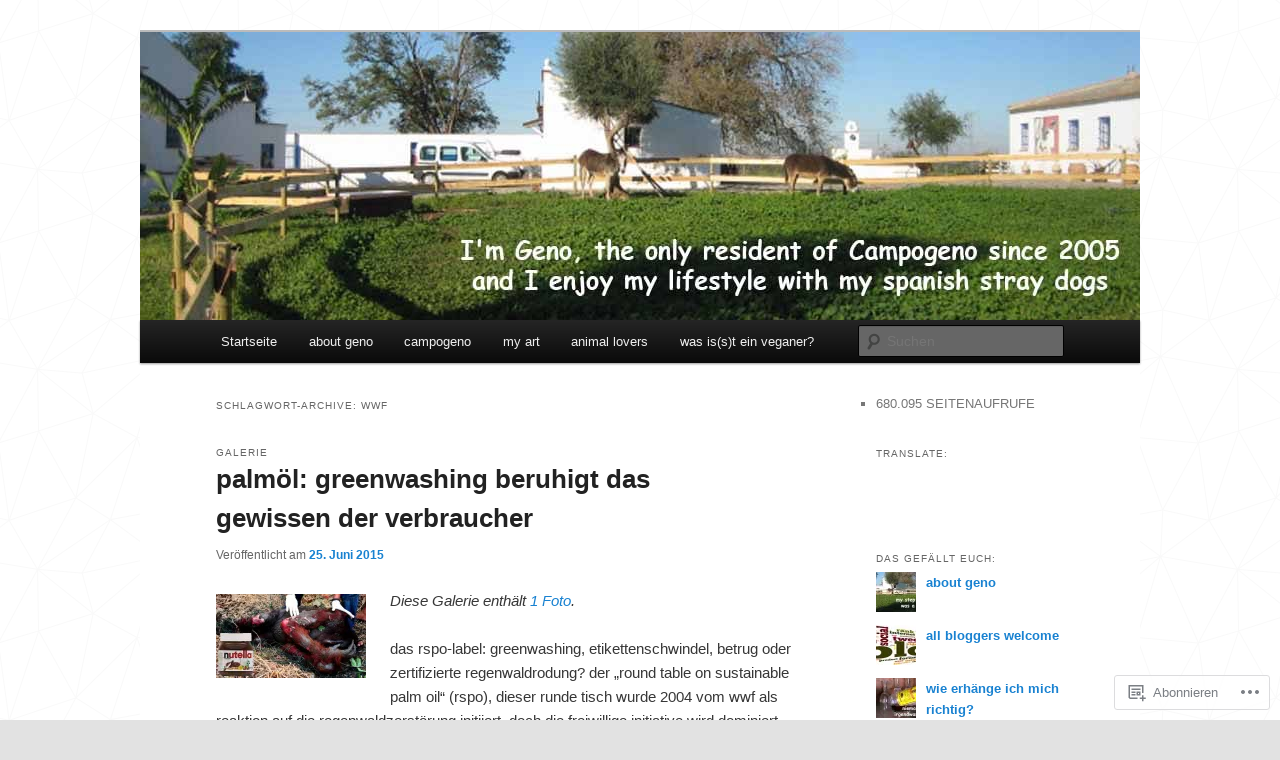

--- FILE ---
content_type: text/html; charset=UTF-8
request_url: https://campogeno.wordpress.com/tag/wwf/
body_size: 30301
content:
<!DOCTYPE html>
<!--[if IE 6]>
<html id="ie6" lang="de-DE">
<![endif]-->
<!--[if IE 7]>
<html id="ie7" lang="de-DE">
<![endif]-->
<!--[if IE 8]>
<html id="ie8" lang="de-DE">
<![endif]-->
<!--[if !(IE 6) & !(IE 7) & !(IE 8)]><!-->
<html lang="de-DE">
<!--<![endif]-->
<head>
<meta charset="UTF-8" />
<meta name="viewport" content="width=device-width" />
<title>
wwf | campogeno	</title>
<link rel="profile" href="https://gmpg.org/xfn/11" />
<link rel="stylesheet" type="text/css" media="all" href="https://s0.wp.com/wp-content/themes/pub/twentyeleven/style.css?m=1741693348i&amp;ver=20190507" />
<link rel="pingback" href="https://campogeno.wordpress.com/xmlrpc.php">
<!--[if lt IE 9]>
<script src="https://s0.wp.com/wp-content/themes/pub/twentyeleven/js/html5.js?m=1394055389i&amp;ver=3.7.0" type="text/javascript"></script>
<![endif]-->
<meta name='robots' content='max-image-preview:large' />
<link rel='dns-prefetch' href='//s0.wp.com' />
<link rel="alternate" type="application/rss+xml" title="campogeno &raquo; Feed" href="https://campogeno.wordpress.com/feed/" />
<link rel="alternate" type="application/rss+xml" title="campogeno &raquo; Kommentar-Feed" href="https://campogeno.wordpress.com/comments/feed/" />
<link rel="alternate" type="application/rss+xml" title="campogeno &raquo; wwf Schlagwort-Feed" href="https://campogeno.wordpress.com/tag/wwf/feed/" />
	<script type="text/javascript">
		/* <![CDATA[ */
		function addLoadEvent(func) {
			var oldonload = window.onload;
			if (typeof window.onload != 'function') {
				window.onload = func;
			} else {
				window.onload = function () {
					oldonload();
					func();
				}
			}
		}
		/* ]]> */
	</script>
	<link crossorigin='anonymous' rel='stylesheet' id='all-css-0-1' href='/wp-content/mu-plugins/likes/jetpack-likes.css?m=1743883414i&cssminify=yes' type='text/css' media='all' />
<style id='wp-emoji-styles-inline-css'>

	img.wp-smiley, img.emoji {
		display: inline !important;
		border: none !important;
		box-shadow: none !important;
		height: 1em !important;
		width: 1em !important;
		margin: 0 0.07em !important;
		vertical-align: -0.1em !important;
		background: none !important;
		padding: 0 !important;
	}
/*# sourceURL=wp-emoji-styles-inline-css */
</style>
<link crossorigin='anonymous' rel='stylesheet' id='all-css-2-1' href='/wp-content/plugins/gutenberg-core/v22.4.0/build/styles/block-library/style.min.css?m=1768935615i&cssminify=yes' type='text/css' media='all' />
<style id='wp-block-library-inline-css'>
.has-text-align-justify {
	text-align:justify;
}
.has-text-align-justify{text-align:justify;}

/*# sourceURL=wp-block-library-inline-css */
</style><style id='global-styles-inline-css'>
:root{--wp--preset--aspect-ratio--square: 1;--wp--preset--aspect-ratio--4-3: 4/3;--wp--preset--aspect-ratio--3-4: 3/4;--wp--preset--aspect-ratio--3-2: 3/2;--wp--preset--aspect-ratio--2-3: 2/3;--wp--preset--aspect-ratio--16-9: 16/9;--wp--preset--aspect-ratio--9-16: 9/16;--wp--preset--color--black: #000;--wp--preset--color--cyan-bluish-gray: #abb8c3;--wp--preset--color--white: #fff;--wp--preset--color--pale-pink: #f78da7;--wp--preset--color--vivid-red: #cf2e2e;--wp--preset--color--luminous-vivid-orange: #ff6900;--wp--preset--color--luminous-vivid-amber: #fcb900;--wp--preset--color--light-green-cyan: #7bdcb5;--wp--preset--color--vivid-green-cyan: #00d084;--wp--preset--color--pale-cyan-blue: #8ed1fc;--wp--preset--color--vivid-cyan-blue: #0693e3;--wp--preset--color--vivid-purple: #9b51e0;--wp--preset--color--blue: #1982d1;--wp--preset--color--dark-gray: #373737;--wp--preset--color--medium-gray: #666;--wp--preset--color--light-gray: #e2e2e2;--wp--preset--gradient--vivid-cyan-blue-to-vivid-purple: linear-gradient(135deg,rgb(6,147,227) 0%,rgb(155,81,224) 100%);--wp--preset--gradient--light-green-cyan-to-vivid-green-cyan: linear-gradient(135deg,rgb(122,220,180) 0%,rgb(0,208,130) 100%);--wp--preset--gradient--luminous-vivid-amber-to-luminous-vivid-orange: linear-gradient(135deg,rgb(252,185,0) 0%,rgb(255,105,0) 100%);--wp--preset--gradient--luminous-vivid-orange-to-vivid-red: linear-gradient(135deg,rgb(255,105,0) 0%,rgb(207,46,46) 100%);--wp--preset--gradient--very-light-gray-to-cyan-bluish-gray: linear-gradient(135deg,rgb(238,238,238) 0%,rgb(169,184,195) 100%);--wp--preset--gradient--cool-to-warm-spectrum: linear-gradient(135deg,rgb(74,234,220) 0%,rgb(151,120,209) 20%,rgb(207,42,186) 40%,rgb(238,44,130) 60%,rgb(251,105,98) 80%,rgb(254,248,76) 100%);--wp--preset--gradient--blush-light-purple: linear-gradient(135deg,rgb(255,206,236) 0%,rgb(152,150,240) 100%);--wp--preset--gradient--blush-bordeaux: linear-gradient(135deg,rgb(254,205,165) 0%,rgb(254,45,45) 50%,rgb(107,0,62) 100%);--wp--preset--gradient--luminous-dusk: linear-gradient(135deg,rgb(255,203,112) 0%,rgb(199,81,192) 50%,rgb(65,88,208) 100%);--wp--preset--gradient--pale-ocean: linear-gradient(135deg,rgb(255,245,203) 0%,rgb(182,227,212) 50%,rgb(51,167,181) 100%);--wp--preset--gradient--electric-grass: linear-gradient(135deg,rgb(202,248,128) 0%,rgb(113,206,126) 100%);--wp--preset--gradient--midnight: linear-gradient(135deg,rgb(2,3,129) 0%,rgb(40,116,252) 100%);--wp--preset--font-size--small: 13px;--wp--preset--font-size--medium: 20px;--wp--preset--font-size--large: 36px;--wp--preset--font-size--x-large: 42px;--wp--preset--font-family--albert-sans: 'Albert Sans', sans-serif;--wp--preset--font-family--alegreya: Alegreya, serif;--wp--preset--font-family--arvo: Arvo, serif;--wp--preset--font-family--bodoni-moda: 'Bodoni Moda', serif;--wp--preset--font-family--bricolage-grotesque: 'Bricolage Grotesque', sans-serif;--wp--preset--font-family--cabin: Cabin, sans-serif;--wp--preset--font-family--chivo: Chivo, sans-serif;--wp--preset--font-family--commissioner: Commissioner, sans-serif;--wp--preset--font-family--cormorant: Cormorant, serif;--wp--preset--font-family--courier-prime: 'Courier Prime', monospace;--wp--preset--font-family--crimson-pro: 'Crimson Pro', serif;--wp--preset--font-family--dm-mono: 'DM Mono', monospace;--wp--preset--font-family--dm-sans: 'DM Sans', sans-serif;--wp--preset--font-family--dm-serif-display: 'DM Serif Display', serif;--wp--preset--font-family--domine: Domine, serif;--wp--preset--font-family--eb-garamond: 'EB Garamond', serif;--wp--preset--font-family--epilogue: Epilogue, sans-serif;--wp--preset--font-family--fahkwang: Fahkwang, sans-serif;--wp--preset--font-family--figtree: Figtree, sans-serif;--wp--preset--font-family--fira-sans: 'Fira Sans', sans-serif;--wp--preset--font-family--fjalla-one: 'Fjalla One', sans-serif;--wp--preset--font-family--fraunces: Fraunces, serif;--wp--preset--font-family--gabarito: Gabarito, system-ui;--wp--preset--font-family--ibm-plex-mono: 'IBM Plex Mono', monospace;--wp--preset--font-family--ibm-plex-sans: 'IBM Plex Sans', sans-serif;--wp--preset--font-family--ibarra-real-nova: 'Ibarra Real Nova', serif;--wp--preset--font-family--instrument-serif: 'Instrument Serif', serif;--wp--preset--font-family--inter: Inter, sans-serif;--wp--preset--font-family--josefin-sans: 'Josefin Sans', sans-serif;--wp--preset--font-family--jost: Jost, sans-serif;--wp--preset--font-family--libre-baskerville: 'Libre Baskerville', serif;--wp--preset--font-family--libre-franklin: 'Libre Franklin', sans-serif;--wp--preset--font-family--literata: Literata, serif;--wp--preset--font-family--lora: Lora, serif;--wp--preset--font-family--merriweather: Merriweather, serif;--wp--preset--font-family--montserrat: Montserrat, sans-serif;--wp--preset--font-family--newsreader: Newsreader, serif;--wp--preset--font-family--noto-sans-mono: 'Noto Sans Mono', sans-serif;--wp--preset--font-family--nunito: Nunito, sans-serif;--wp--preset--font-family--open-sans: 'Open Sans', sans-serif;--wp--preset--font-family--overpass: Overpass, sans-serif;--wp--preset--font-family--pt-serif: 'PT Serif', serif;--wp--preset--font-family--petrona: Petrona, serif;--wp--preset--font-family--piazzolla: Piazzolla, serif;--wp--preset--font-family--playfair-display: 'Playfair Display', serif;--wp--preset--font-family--plus-jakarta-sans: 'Plus Jakarta Sans', sans-serif;--wp--preset--font-family--poppins: Poppins, sans-serif;--wp--preset--font-family--raleway: Raleway, sans-serif;--wp--preset--font-family--roboto: Roboto, sans-serif;--wp--preset--font-family--roboto-slab: 'Roboto Slab', serif;--wp--preset--font-family--rubik: Rubik, sans-serif;--wp--preset--font-family--rufina: Rufina, serif;--wp--preset--font-family--sora: Sora, sans-serif;--wp--preset--font-family--source-sans-3: 'Source Sans 3', sans-serif;--wp--preset--font-family--source-serif-4: 'Source Serif 4', serif;--wp--preset--font-family--space-mono: 'Space Mono', monospace;--wp--preset--font-family--syne: Syne, sans-serif;--wp--preset--font-family--texturina: Texturina, serif;--wp--preset--font-family--urbanist: Urbanist, sans-serif;--wp--preset--font-family--work-sans: 'Work Sans', sans-serif;--wp--preset--spacing--20: 0.44rem;--wp--preset--spacing--30: 0.67rem;--wp--preset--spacing--40: 1rem;--wp--preset--spacing--50: 1.5rem;--wp--preset--spacing--60: 2.25rem;--wp--preset--spacing--70: 3.38rem;--wp--preset--spacing--80: 5.06rem;--wp--preset--shadow--natural: 6px 6px 9px rgba(0, 0, 0, 0.2);--wp--preset--shadow--deep: 12px 12px 50px rgba(0, 0, 0, 0.4);--wp--preset--shadow--sharp: 6px 6px 0px rgba(0, 0, 0, 0.2);--wp--preset--shadow--outlined: 6px 6px 0px -3px rgb(255, 255, 255), 6px 6px rgb(0, 0, 0);--wp--preset--shadow--crisp: 6px 6px 0px rgb(0, 0, 0);}:where(body) { margin: 0; }:where(.is-layout-flex){gap: 0.5em;}:where(.is-layout-grid){gap: 0.5em;}body .is-layout-flex{display: flex;}.is-layout-flex{flex-wrap: wrap;align-items: center;}.is-layout-flex > :is(*, div){margin: 0;}body .is-layout-grid{display: grid;}.is-layout-grid > :is(*, div){margin: 0;}body{padding-top: 0px;padding-right: 0px;padding-bottom: 0px;padding-left: 0px;}:root :where(.wp-element-button, .wp-block-button__link){background-color: #32373c;border-width: 0;color: #fff;font-family: inherit;font-size: inherit;font-style: inherit;font-weight: inherit;letter-spacing: inherit;line-height: inherit;padding-top: calc(0.667em + 2px);padding-right: calc(1.333em + 2px);padding-bottom: calc(0.667em + 2px);padding-left: calc(1.333em + 2px);text-decoration: none;text-transform: inherit;}.has-black-color{color: var(--wp--preset--color--black) !important;}.has-cyan-bluish-gray-color{color: var(--wp--preset--color--cyan-bluish-gray) !important;}.has-white-color{color: var(--wp--preset--color--white) !important;}.has-pale-pink-color{color: var(--wp--preset--color--pale-pink) !important;}.has-vivid-red-color{color: var(--wp--preset--color--vivid-red) !important;}.has-luminous-vivid-orange-color{color: var(--wp--preset--color--luminous-vivid-orange) !important;}.has-luminous-vivid-amber-color{color: var(--wp--preset--color--luminous-vivid-amber) !important;}.has-light-green-cyan-color{color: var(--wp--preset--color--light-green-cyan) !important;}.has-vivid-green-cyan-color{color: var(--wp--preset--color--vivid-green-cyan) !important;}.has-pale-cyan-blue-color{color: var(--wp--preset--color--pale-cyan-blue) !important;}.has-vivid-cyan-blue-color{color: var(--wp--preset--color--vivid-cyan-blue) !important;}.has-vivid-purple-color{color: var(--wp--preset--color--vivid-purple) !important;}.has-blue-color{color: var(--wp--preset--color--blue) !important;}.has-dark-gray-color{color: var(--wp--preset--color--dark-gray) !important;}.has-medium-gray-color{color: var(--wp--preset--color--medium-gray) !important;}.has-light-gray-color{color: var(--wp--preset--color--light-gray) !important;}.has-black-background-color{background-color: var(--wp--preset--color--black) !important;}.has-cyan-bluish-gray-background-color{background-color: var(--wp--preset--color--cyan-bluish-gray) !important;}.has-white-background-color{background-color: var(--wp--preset--color--white) !important;}.has-pale-pink-background-color{background-color: var(--wp--preset--color--pale-pink) !important;}.has-vivid-red-background-color{background-color: var(--wp--preset--color--vivid-red) !important;}.has-luminous-vivid-orange-background-color{background-color: var(--wp--preset--color--luminous-vivid-orange) !important;}.has-luminous-vivid-amber-background-color{background-color: var(--wp--preset--color--luminous-vivid-amber) !important;}.has-light-green-cyan-background-color{background-color: var(--wp--preset--color--light-green-cyan) !important;}.has-vivid-green-cyan-background-color{background-color: var(--wp--preset--color--vivid-green-cyan) !important;}.has-pale-cyan-blue-background-color{background-color: var(--wp--preset--color--pale-cyan-blue) !important;}.has-vivid-cyan-blue-background-color{background-color: var(--wp--preset--color--vivid-cyan-blue) !important;}.has-vivid-purple-background-color{background-color: var(--wp--preset--color--vivid-purple) !important;}.has-blue-background-color{background-color: var(--wp--preset--color--blue) !important;}.has-dark-gray-background-color{background-color: var(--wp--preset--color--dark-gray) !important;}.has-medium-gray-background-color{background-color: var(--wp--preset--color--medium-gray) !important;}.has-light-gray-background-color{background-color: var(--wp--preset--color--light-gray) !important;}.has-black-border-color{border-color: var(--wp--preset--color--black) !important;}.has-cyan-bluish-gray-border-color{border-color: var(--wp--preset--color--cyan-bluish-gray) !important;}.has-white-border-color{border-color: var(--wp--preset--color--white) !important;}.has-pale-pink-border-color{border-color: var(--wp--preset--color--pale-pink) !important;}.has-vivid-red-border-color{border-color: var(--wp--preset--color--vivid-red) !important;}.has-luminous-vivid-orange-border-color{border-color: var(--wp--preset--color--luminous-vivid-orange) !important;}.has-luminous-vivid-amber-border-color{border-color: var(--wp--preset--color--luminous-vivid-amber) !important;}.has-light-green-cyan-border-color{border-color: var(--wp--preset--color--light-green-cyan) !important;}.has-vivid-green-cyan-border-color{border-color: var(--wp--preset--color--vivid-green-cyan) !important;}.has-pale-cyan-blue-border-color{border-color: var(--wp--preset--color--pale-cyan-blue) !important;}.has-vivid-cyan-blue-border-color{border-color: var(--wp--preset--color--vivid-cyan-blue) !important;}.has-vivid-purple-border-color{border-color: var(--wp--preset--color--vivid-purple) !important;}.has-blue-border-color{border-color: var(--wp--preset--color--blue) !important;}.has-dark-gray-border-color{border-color: var(--wp--preset--color--dark-gray) !important;}.has-medium-gray-border-color{border-color: var(--wp--preset--color--medium-gray) !important;}.has-light-gray-border-color{border-color: var(--wp--preset--color--light-gray) !important;}.has-vivid-cyan-blue-to-vivid-purple-gradient-background{background: var(--wp--preset--gradient--vivid-cyan-blue-to-vivid-purple) !important;}.has-light-green-cyan-to-vivid-green-cyan-gradient-background{background: var(--wp--preset--gradient--light-green-cyan-to-vivid-green-cyan) !important;}.has-luminous-vivid-amber-to-luminous-vivid-orange-gradient-background{background: var(--wp--preset--gradient--luminous-vivid-amber-to-luminous-vivid-orange) !important;}.has-luminous-vivid-orange-to-vivid-red-gradient-background{background: var(--wp--preset--gradient--luminous-vivid-orange-to-vivid-red) !important;}.has-very-light-gray-to-cyan-bluish-gray-gradient-background{background: var(--wp--preset--gradient--very-light-gray-to-cyan-bluish-gray) !important;}.has-cool-to-warm-spectrum-gradient-background{background: var(--wp--preset--gradient--cool-to-warm-spectrum) !important;}.has-blush-light-purple-gradient-background{background: var(--wp--preset--gradient--blush-light-purple) !important;}.has-blush-bordeaux-gradient-background{background: var(--wp--preset--gradient--blush-bordeaux) !important;}.has-luminous-dusk-gradient-background{background: var(--wp--preset--gradient--luminous-dusk) !important;}.has-pale-ocean-gradient-background{background: var(--wp--preset--gradient--pale-ocean) !important;}.has-electric-grass-gradient-background{background: var(--wp--preset--gradient--electric-grass) !important;}.has-midnight-gradient-background{background: var(--wp--preset--gradient--midnight) !important;}.has-small-font-size{font-size: var(--wp--preset--font-size--small) !important;}.has-medium-font-size{font-size: var(--wp--preset--font-size--medium) !important;}.has-large-font-size{font-size: var(--wp--preset--font-size--large) !important;}.has-x-large-font-size{font-size: var(--wp--preset--font-size--x-large) !important;}.has-albert-sans-font-family{font-family: var(--wp--preset--font-family--albert-sans) !important;}.has-alegreya-font-family{font-family: var(--wp--preset--font-family--alegreya) !important;}.has-arvo-font-family{font-family: var(--wp--preset--font-family--arvo) !important;}.has-bodoni-moda-font-family{font-family: var(--wp--preset--font-family--bodoni-moda) !important;}.has-bricolage-grotesque-font-family{font-family: var(--wp--preset--font-family--bricolage-grotesque) !important;}.has-cabin-font-family{font-family: var(--wp--preset--font-family--cabin) !important;}.has-chivo-font-family{font-family: var(--wp--preset--font-family--chivo) !important;}.has-commissioner-font-family{font-family: var(--wp--preset--font-family--commissioner) !important;}.has-cormorant-font-family{font-family: var(--wp--preset--font-family--cormorant) !important;}.has-courier-prime-font-family{font-family: var(--wp--preset--font-family--courier-prime) !important;}.has-crimson-pro-font-family{font-family: var(--wp--preset--font-family--crimson-pro) !important;}.has-dm-mono-font-family{font-family: var(--wp--preset--font-family--dm-mono) !important;}.has-dm-sans-font-family{font-family: var(--wp--preset--font-family--dm-sans) !important;}.has-dm-serif-display-font-family{font-family: var(--wp--preset--font-family--dm-serif-display) !important;}.has-domine-font-family{font-family: var(--wp--preset--font-family--domine) !important;}.has-eb-garamond-font-family{font-family: var(--wp--preset--font-family--eb-garamond) !important;}.has-epilogue-font-family{font-family: var(--wp--preset--font-family--epilogue) !important;}.has-fahkwang-font-family{font-family: var(--wp--preset--font-family--fahkwang) !important;}.has-figtree-font-family{font-family: var(--wp--preset--font-family--figtree) !important;}.has-fira-sans-font-family{font-family: var(--wp--preset--font-family--fira-sans) !important;}.has-fjalla-one-font-family{font-family: var(--wp--preset--font-family--fjalla-one) !important;}.has-fraunces-font-family{font-family: var(--wp--preset--font-family--fraunces) !important;}.has-gabarito-font-family{font-family: var(--wp--preset--font-family--gabarito) !important;}.has-ibm-plex-mono-font-family{font-family: var(--wp--preset--font-family--ibm-plex-mono) !important;}.has-ibm-plex-sans-font-family{font-family: var(--wp--preset--font-family--ibm-plex-sans) !important;}.has-ibarra-real-nova-font-family{font-family: var(--wp--preset--font-family--ibarra-real-nova) !important;}.has-instrument-serif-font-family{font-family: var(--wp--preset--font-family--instrument-serif) !important;}.has-inter-font-family{font-family: var(--wp--preset--font-family--inter) !important;}.has-josefin-sans-font-family{font-family: var(--wp--preset--font-family--josefin-sans) !important;}.has-jost-font-family{font-family: var(--wp--preset--font-family--jost) !important;}.has-libre-baskerville-font-family{font-family: var(--wp--preset--font-family--libre-baskerville) !important;}.has-libre-franklin-font-family{font-family: var(--wp--preset--font-family--libre-franklin) !important;}.has-literata-font-family{font-family: var(--wp--preset--font-family--literata) !important;}.has-lora-font-family{font-family: var(--wp--preset--font-family--lora) !important;}.has-merriweather-font-family{font-family: var(--wp--preset--font-family--merriweather) !important;}.has-montserrat-font-family{font-family: var(--wp--preset--font-family--montserrat) !important;}.has-newsreader-font-family{font-family: var(--wp--preset--font-family--newsreader) !important;}.has-noto-sans-mono-font-family{font-family: var(--wp--preset--font-family--noto-sans-mono) !important;}.has-nunito-font-family{font-family: var(--wp--preset--font-family--nunito) !important;}.has-open-sans-font-family{font-family: var(--wp--preset--font-family--open-sans) !important;}.has-overpass-font-family{font-family: var(--wp--preset--font-family--overpass) !important;}.has-pt-serif-font-family{font-family: var(--wp--preset--font-family--pt-serif) !important;}.has-petrona-font-family{font-family: var(--wp--preset--font-family--petrona) !important;}.has-piazzolla-font-family{font-family: var(--wp--preset--font-family--piazzolla) !important;}.has-playfair-display-font-family{font-family: var(--wp--preset--font-family--playfair-display) !important;}.has-plus-jakarta-sans-font-family{font-family: var(--wp--preset--font-family--plus-jakarta-sans) !important;}.has-poppins-font-family{font-family: var(--wp--preset--font-family--poppins) !important;}.has-raleway-font-family{font-family: var(--wp--preset--font-family--raleway) !important;}.has-roboto-font-family{font-family: var(--wp--preset--font-family--roboto) !important;}.has-roboto-slab-font-family{font-family: var(--wp--preset--font-family--roboto-slab) !important;}.has-rubik-font-family{font-family: var(--wp--preset--font-family--rubik) !important;}.has-rufina-font-family{font-family: var(--wp--preset--font-family--rufina) !important;}.has-sora-font-family{font-family: var(--wp--preset--font-family--sora) !important;}.has-source-sans-3-font-family{font-family: var(--wp--preset--font-family--source-sans-3) !important;}.has-source-serif-4-font-family{font-family: var(--wp--preset--font-family--source-serif-4) !important;}.has-space-mono-font-family{font-family: var(--wp--preset--font-family--space-mono) !important;}.has-syne-font-family{font-family: var(--wp--preset--font-family--syne) !important;}.has-texturina-font-family{font-family: var(--wp--preset--font-family--texturina) !important;}.has-urbanist-font-family{font-family: var(--wp--preset--font-family--urbanist) !important;}.has-work-sans-font-family{font-family: var(--wp--preset--font-family--work-sans) !important;}
/*# sourceURL=global-styles-inline-css */
</style>

<style id='classic-theme-styles-inline-css'>
.wp-block-button__link{background-color:#32373c;border-radius:9999px;box-shadow:none;color:#fff;font-size:1.125em;padding:calc(.667em + 2px) calc(1.333em + 2px);text-decoration:none}.wp-block-file__button{background:#32373c;color:#fff}.wp-block-accordion-heading{margin:0}.wp-block-accordion-heading__toggle{background-color:inherit!important;color:inherit!important}.wp-block-accordion-heading__toggle:not(:focus-visible){outline:none}.wp-block-accordion-heading__toggle:focus,.wp-block-accordion-heading__toggle:hover{background-color:inherit!important;border:none;box-shadow:none;color:inherit;padding:var(--wp--preset--spacing--20,1em) 0;text-decoration:none}.wp-block-accordion-heading__toggle:focus-visible{outline:auto;outline-offset:0}
/*# sourceURL=/wp-content/plugins/gutenberg-core/v22.4.0/build/styles/block-library/classic.min.css */
</style>
<link crossorigin='anonymous' rel='stylesheet' id='all-css-4-1' href='/_static/??-eJyNj10OgkAMhC9kaUCj+GA8CwsVV/cv2wXC7S2QKMaE+LLZTuabTnEIUHuXyCUMpmu1Y6y9Mr5+MhZZXmY5sLbBEETqswM2mtPbAZxGQ1nNvMNVkO3gkxVJdBuqNDksNboiQ1ZsW9gQhAGlQiRmkNfqzkK6C8g/3CJj6BSmQYRRFvTkcOn4t32+BebNW9UiSW4r3xbFtRq3oJY8SJsqae++BriZSscJvdpLfizzcl8U59PjBR3EmFk=&cssminify=yes' type='text/css' media='all' />
<style id='jetpack-global-styles-frontend-style-inline-css'>
:root { --font-headings: unset; --font-base: unset; --font-headings-default: -apple-system,BlinkMacSystemFont,"Segoe UI",Roboto,Oxygen-Sans,Ubuntu,Cantarell,"Helvetica Neue",sans-serif; --font-base-default: -apple-system,BlinkMacSystemFont,"Segoe UI",Roboto,Oxygen-Sans,Ubuntu,Cantarell,"Helvetica Neue",sans-serif;}
/*# sourceURL=jetpack-global-styles-frontend-style-inline-css */
</style>
<link crossorigin='anonymous' rel='stylesheet' id='all-css-6-1' href='/_static/??-eJyNjcEKwjAQRH/IuFQj9SJ+isRsSLZusqWbUPx7W+lFBPEyzMDMPJhH46XUUCrkZkZukYrCEOro/GPLkEVWwcZBQZObAjrE59tSiXuvuoP/n25UPKh4cmxYouhH+HqrKeSFmyxElrvjX7iZMIaqsFQ2b+JEaFxBw6R13V7zpetPx8PZ9p0dXpQMX7Y=&cssminify=yes' type='text/css' media='all' />
<script type="text/javascript" id="wpcom-actionbar-placeholder-js-extra">
/* <![CDATA[ */
var actionbardata = {"siteID":"48279971","postID":"0","siteURL":"https://campogeno.wordpress.com","xhrURL":"https://campogeno.wordpress.com/wp-admin/admin-ajax.php","nonce":"599d797d32","isLoggedIn":"","statusMessage":"","subsEmailDefault":"instantly","proxyScriptUrl":"https://s0.wp.com/wp-content/js/wpcom-proxy-request.js?m=1513050504i&amp;ver=20211021","i18n":{"followedText":"Neue Beitr\u00e4ge von dieser Website erscheinen nun in deinem \u003Ca href=\"https://wordpress.com/reader\"\u003EReader\u003C/a\u003E","foldBar":"Diese Leiste einklappen","unfoldBar":"Diese Leiste aufklappen","shortLinkCopied":"Kurzlink in Zwischenablage kopiert"}};
//# sourceURL=wpcom-actionbar-placeholder-js-extra
/* ]]> */
</script>
<script type="text/javascript" id="jetpack-mu-wpcom-settings-js-before">
/* <![CDATA[ */
var JETPACK_MU_WPCOM_SETTINGS = {"assetsUrl":"https://s0.wp.com/wp-content/mu-plugins/jetpack-mu-wpcom-plugin/moon/jetpack_vendor/automattic/jetpack-mu-wpcom/src/build/"};
//# sourceURL=jetpack-mu-wpcom-settings-js-before
/* ]]> */
</script>
<script crossorigin='anonymous' type='text/javascript'  src='/wp-content/js/rlt-proxy.js?m=1720530689i'></script>
<script type="text/javascript" id="rlt-proxy-js-after">
/* <![CDATA[ */
	rltInitialize( {"token":null,"iframeOrigins":["https:\/\/widgets.wp.com"]} );
//# sourceURL=rlt-proxy-js-after
/* ]]> */
</script>
<link rel="EditURI" type="application/rsd+xml" title="RSD" href="https://campogeno.wordpress.com/xmlrpc.php?rsd" />
<meta name="generator" content="WordPress.com" />

<!-- Jetpack Open Graph Tags -->
<meta property="og:type" content="website" />
<meta property="og:title" content="wwf &#8211; campogeno" />
<meta property="og:url" content="https://campogeno.wordpress.com/tag/wwf/" />
<meta property="og:site_name" content="campogeno" />
<meta property="og:image" content="https://campogeno.wordpress.com/wp-content/uploads/2019/10/0-geno-hut2.jpg?w=200" />
<meta property="og:image:width" content="200" />
<meta property="og:image:height" content="200" />
<meta property="og:image:alt" content="" />
<meta property="og:locale" content="de_DE" />
<meta property="fb:app_id" content="249643311490" />

<!-- End Jetpack Open Graph Tags -->
<link rel='openid.server' href='https://campogeno.wordpress.com/?openidserver=1' />
<link rel='openid.delegate' href='https://campogeno.wordpress.com/' />
<link rel="search" type="application/opensearchdescription+xml" href="https://campogeno.wordpress.com/osd.xml" title="campogeno" />
<link rel="search" type="application/opensearchdescription+xml" href="https://s1.wp.com/opensearch.xml" title="WordPress.com" />
<style type="text/css">.recentcomments a{display:inline !important;padding:0 !important;margin:0 !important;}</style>		<style type="text/css">
			.recentcomments a {
				display: inline !important;
				padding: 0 !important;
				margin: 0 !important;
			}

			table.recentcommentsavatartop img.avatar, table.recentcommentsavatarend img.avatar {
				border: 0px;
				margin: 0;
			}

			table.recentcommentsavatartop a, table.recentcommentsavatarend a {
				border: 0px !important;
				background-color: transparent !important;
			}

			td.recentcommentsavatarend, td.recentcommentsavatartop {
				padding: 0px 0px 1px 0px;
				margin: 0px;
			}

			td.recentcommentstextend {
				border: none !important;
				padding: 0px 0px 2px 10px;
			}

			.rtl td.recentcommentstextend {
				padding: 0px 10px 2px 0px;
			}

			td.recentcommentstexttop {
				border: none;
				padding: 0px 0px 0px 10px;
			}

			.rtl td.recentcommentstexttop {
				padding: 0px 10px 0px 0px;
			}
		</style>
		<meta name="description" content="Beiträge über wwf von geno" />
		<style type="text/css" id="twentyeleven-header-css">
				#site-title,
		#site-description {
			position: absolute;
			clip: rect(1px 1px 1px 1px); /* IE6, IE7 */
			clip: rect(1px, 1px, 1px, 1px);
		}
				</style>
	<style type="text/css" id="custom-background-css">
body.custom-background { background-image: url("https://i0.wp.com/colourlovers-static-replica.s3.amazonaws.com/images/patterns/5709/5709667.png?ssl=1"); background-position: left top; background-size: auto; background-repeat: repeat; background-attachment: scroll; }
</style>
	<link rel="icon" href="https://campogeno.wordpress.com/wp-content/uploads/2019/10/0-geno-hut2.jpg?w=32" sizes="32x32" />
<link rel="icon" href="https://campogeno.wordpress.com/wp-content/uploads/2019/10/0-geno-hut2.jpg?w=192" sizes="192x192" />
<link rel="apple-touch-icon" href="https://campogeno.wordpress.com/wp-content/uploads/2019/10/0-geno-hut2.jpg?w=180" />
<meta name="msapplication-TileImage" content="https://campogeno.wordpress.com/wp-content/uploads/2019/10/0-geno-hut2.jpg?w=270" />
<link crossorigin='anonymous' rel='stylesheet' id='all-css-0-3' href='/_static/??-eJydzMEKwkAMBNAfcg3VSr2InyJtGsq22U1osiz+vS2oZ/E2MwwPqgaU7JQdUgnKZYrZYCbXHpd3hySS4REzwsCCi4HVqLQe0ewAvwtJxsJkgP0qxYi/p8/wL1jjOJEbuGhQsS2ZP5l27p5uTXc5n65t17TzC87EWdk=&cssminify=yes' type='text/css' media='all' />
</head>

<body class="archive tag tag-wwf tag-41183 custom-background wp-embed-responsive wp-theme-pubtwentyeleven customizer-styles-applied single-author two-column right-sidebar jetpack-reblog-enabled">
<div class="skip-link"><a class="assistive-text" href="#content">Zum Inhalt wechseln</a></div><div class="skip-link"><a class="assistive-text" href="#secondary">Zum sekundären Inhalt wechseln</a></div><div id="page" class="hfeed">
	<header id="branding">
			<hgroup>
				<h1 id="site-title"><span><a href="https://campogeno.wordpress.com/" rel="home">campogeno</a></span></h1>
				<h2 id="site-description">jeder tag ein anderes datum</h2>
			</hgroup>

						<a href="https://campogeno.wordpress.com/">
									<img src="https://campogeno.wordpress.com/wp-content/uploads/2020/08/cropped-top-im-geno.jpg" width="1000" height="288" alt="campogeno" />
								</a>
			
						<div class="only-search with-image">
					<form method="get" id="searchform" action="https://campogeno.wordpress.com/">
		<label for="s" class="assistive-text">Suchen</label>
		<input type="text" class="field" name="s" id="s" placeholder="Suchen" />
		<input type="submit" class="submit" name="submit" id="searchsubmit" value="Suchen" />
	</form>
			</div>
				
			<nav id="access">
				<h3 class="assistive-text">Hauptmenü</h3>
				<div class="menu"><ul>
<li ><a href="https://campogeno.wordpress.com/">Startseite</a></li><li class="page_item page-item-7186"><a href="https://campogeno.wordpress.com/ueber-mich/">about geno</a></li>
<li class="page_item page-item-816"><a href="https://campogeno.wordpress.com/campogeno/">campogeno</a></li>
<li class="page_item page-item-12303"><a href="https://campogeno.wordpress.com/kunst/">my art</a></li>
<li class="page_item page-item-13095"><a href="https://campogeno.wordpress.com/tierfreunde/">animal lovers</a></li>
<li class="page_item page-item-36734"><a href="https://campogeno.wordpress.com/was-isst-ein-veganer/">was is(s)t ein&nbsp;veganer?</a></li>
</ul></div>
			</nav><!-- #access -->
	</header><!-- #branding -->


	<div id="main">

		<section id="primary">
			<div id="content" role="main">

			
				<header class="page-header">
					<h1 class="page-title">Schlagwort-Archive: <span>wwf</span></h1>

									</header>

				
				
					
<article id="post-8226" class="post-8226 post type-post status-publish format-gallery hentry category-politik category-stoppt-tierquaelerei category-umweltschutz tag-oko-label tag-bio-kraftstoff tag-bio-sprit tag-die-greenpeace-story tag-ferrero tag-nutella tag-orang-utans tag-palmol-industrie tag-regenwaldzerstorung tag-rspo-label tag-umweltzerstorung tag-verbraucher tag-wwf post_format-post-format-gallery">
	<header class="entry-header">
		<hgroup>
			<h2 class="entry-title"><a href="https://campogeno.wordpress.com/2015/06/25/palmol-greenwashing-beruhigt-das-gewissen-der-verbraucher/" rel="bookmark">palmöl: greenwashing beruhigt das gewissen der&nbsp;verbraucher</a></h2>
			<h3 class="entry-format"><a href="https://campogeno.wordpress.com/type/gallery/" title="Zeige alle Galerie-Beiträge">Galerie</a></h3>
		</hgroup>

		<div class="entry-meta">
			<span class="sep">Veröffentlicht am </span><a href="https://campogeno.wordpress.com/2015/06/25/palmol-greenwashing-beruhigt-das-gewissen-der-verbraucher/" title="08:58" rel="bookmark"><time class="entry-date" datetime="2015-06-25T08:58:04+02:00">25. Juni 2015</time></a><span class="by-author"> <span class="sep"> von </span> <span class="author vcard"><a class="url fn n" href="https://campogeno.wordpress.com/author/campogeno/" title="Zeige alle Beiträge von geno" rel="author">geno</a></span></span>		</div><!-- .entry-meta -->
	</header><!-- .entry-header -->

			<div class="entry-content">
							<figure class="gallery-thumb">
					<a href="https://campogeno.wordpress.com/2015/06/25/palmol-greenwashing-beruhigt-das-gewissen-der-verbraucher/"><img width="150" height="84" src="https://campogeno.wordpress.com/wp-content/uploads/2015/06/nutella-orangutans.jpg?w=150" class="attachment-thumbnail size-thumbnail" alt="" decoding="async" srcset="https://campogeno.wordpress.com/wp-content/uploads/2015/06/nutella-orangutans.jpg?w=150 150w, https://campogeno.wordpress.com/wp-content/uploads/2015/06/nutella-orangutans.jpg?w=300 300w" sizes="(max-width: 150px) 100vw, 150px" data-attachment-id="8227" data-permalink="https://campogeno.wordpress.com/2015/06/25/palmol-greenwashing-beruhigt-das-gewissen-der-verbraucher/nutella-orangutans/" data-orig-file="https://campogeno.wordpress.com/wp-content/uploads/2015/06/nutella-orangutans.jpg" data-orig-size="650,366" data-comments-opened="1" data-image-meta="{&quot;aperture&quot;:&quot;0&quot;,&quot;credit&quot;:&quot;&quot;,&quot;camera&quot;:&quot;&quot;,&quot;caption&quot;:&quot;&quot;,&quot;created_timestamp&quot;:&quot;0&quot;,&quot;copyright&quot;:&quot;&quot;,&quot;focal_length&quot;:&quot;0&quot;,&quot;iso&quot;:&quot;0&quot;,&quot;shutter_speed&quot;:&quot;0&quot;,&quot;title&quot;:&quot;&quot;,&quot;orientation&quot;:&quot;0&quot;}" data-image-title="nutella-orangutans" data-image-description="" data-image-caption="" data-medium-file="https://campogeno.wordpress.com/wp-content/uploads/2015/06/nutella-orangutans.jpg?w=300" data-large-file="https://campogeno.wordpress.com/wp-content/uploads/2015/06/nutella-orangutans.jpg?w=584" /></a>
				</figure><!-- .gallery-thumb -->

	<p><em>
					Diese Galerie enthält <a href="https://campogeno.wordpress.com/2015/06/25/palmol-greenwashing-beruhigt-das-gewissen-der-verbraucher/" title="Permalink zu palmöl: greenwashing beruhigt das gewissen der&nbsp;verbraucher" rel="bookmark">1 Foto</a>.					</em></p>
										<p>das rspo-label: greenwashing, etikettenschwindel, betrug oder  zertifizierte regenwaldrodung? der &#8222;round table on sustainable palm oil&#8220; (rspo), dieser runde tisch wurde 2004 vom wwf als reaktion auf die regenwaldzerstörung initiiert. doch die freiwillige initiative wird dominiert von der palmöl-industrie: 951 produzenten, &hellip; <a href="https://campogeno.wordpress.com/2015/06/25/palmol-greenwashing-beruhigt-das-gewissen-der-verbraucher/">Weiterlesen <span class="meta-nav">&rarr;</span></a></p>
						</div><!-- .entry-content -->
	
	<footer class="entry-meta">
		
				<span class="cat-links">
			<span class="entry-utility-prep entry-utility-prep-cat-links">Veröffentlicht unter</span> <a href="https://campogeno.wordpress.com/category/politik/" rel="category tag">politik</a>, <a href="https://campogeno.wordpress.com/category/stoppt-tierquaelerei/" rel="category tag">stoppt tierquälerei</a>, <a href="https://campogeno.wordpress.com/category/umweltschutz/" rel="category tag">umweltschutz</a>		</span>
		
				<span class="sep"> | </span>
					<span class="tag-links">
			<span class="entry-utility-prep entry-utility-prep-tag-links">Verschlagwortet mit</span> <a href="https://campogeno.wordpress.com/tag/oko-label/" rel="tag">öko-label</a>, <a href="https://campogeno.wordpress.com/tag/bio-kraftstoff/" rel="tag">bio-kraftstoff</a>, <a href="https://campogeno.wordpress.com/tag/bio-sprit/" rel="tag">bio-sprit</a>, <a href="https://campogeno.wordpress.com/tag/die-greenpeace-story/" rel="tag">die greenpeace-story</a>, <a href="https://campogeno.wordpress.com/tag/ferrero/" rel="tag">ferrero</a>, <a href="https://campogeno.wordpress.com/tag/nutella/" rel="tag">nutella</a>, <a href="https://campogeno.wordpress.com/tag/orang-utans/" rel="tag">orang utans</a>, <a href="https://campogeno.wordpress.com/tag/palmol-industrie/" rel="tag">palmöl-industrie</a>, <a href="https://campogeno.wordpress.com/tag/regenwaldzerstorung/" rel="tag">regenwaldzerstörung</a>, <a href="https://campogeno.wordpress.com/tag/rspo-label/" rel="tag">rspo-label</a>, <a href="https://campogeno.wordpress.com/tag/umweltzerstorung/" rel="tag">umweltzerstörung</a>, <a href="https://campogeno.wordpress.com/tag/verbraucher/" rel="tag">verbraucher</a>, <a href="https://campogeno.wordpress.com/tag/wwf/" rel="tag">wwf</a>		</span>
		
						<span class="sep"> | </span>
				<span class="comments-link"><a href="https://campogeno.wordpress.com/2015/06/25/palmol-greenwashing-beruhigt-das-gewissen-der-verbraucher/#respond"><span class="leave-reply">Kommentar verfassen</span></a></span>
		
			</footer><!-- .entry-meta -->
</article><!-- #post-8226 -->

				
					
<article id="post-5012" class="post-5012 post type-post status-publish format-gallery hentry category-politik category-umweltschutz tag-19-un-klimakonferenz-in-warschau tag-bund tag-eklat tag-greenpeace tag-klimaschutzabkommen tag-oxfam tag-unep tag-weltklima-gipfel-2013 tag-wwf post_format-post-format-gallery">
	<header class="entry-header">
		<hgroup>
			<h2 class="entry-title"><a href="https://campogeno.wordpress.com/2013/11/22/nur-heisse-luft-beim-weltklima-gipfel/" rel="bookmark">nur heisse luft beim weltklima-gipfel</a></h2>
			<h3 class="entry-format"><a href="https://campogeno.wordpress.com/type/gallery/" title="Zeige alle Galerie-Beiträge">Galerie</a></h3>
		</hgroup>

		<div class="entry-meta">
			<span class="sep">Veröffentlicht am </span><a href="https://campogeno.wordpress.com/2013/11/22/nur-heisse-luft-beim-weltklima-gipfel/" title="10:53" rel="bookmark"><time class="entry-date" datetime="2013-11-22T10:53:55+02:00">22. November 2013</time></a><span class="by-author"> <span class="sep"> von </span> <span class="author vcard"><a class="url fn n" href="https://campogeno.wordpress.com/author/campogeno/" title="Zeige alle Beiträge von geno" rel="author">geno</a></span></span>		</div><!-- .entry-meta -->
	</header><!-- .entry-header -->

			<div class="entry-content">
							<figure class="gallery-thumb">
					<a href="https://campogeno.wordpress.com/2013/11/22/nur-heisse-luft-beim-weltklima-gipfel/"><img width="150" height="100" src="https://campogeno.wordpress.com/wp-content/uploads/2013/11/klima.jpg?w=150" class="attachment-thumbnail size-thumbnail" alt="" decoding="async" srcset="https://campogeno.wordpress.com/wp-content/uploads/2013/11/klima.jpg?w=150 150w, https://campogeno.wordpress.com/wp-content/uploads/2013/11/klima.jpg?w=300 300w" sizes="(max-width: 150px) 100vw, 150px" data-attachment-id="5013" data-permalink="https://campogeno.wordpress.com/2013/11/22/nur-heisse-luft-beim-weltklima-gipfel/klima/" data-orig-file="https://campogeno.wordpress.com/wp-content/uploads/2013/11/klima.jpg" data-orig-size="480,320" data-comments-opened="1" data-image-meta="{&quot;aperture&quot;:&quot;0&quot;,&quot;credit&quot;:&quot;&quot;,&quot;camera&quot;:&quot;&quot;,&quot;caption&quot;:&quot;&quot;,&quot;created_timestamp&quot;:&quot;0&quot;,&quot;copyright&quot;:&quot;&quot;,&quot;focal_length&quot;:&quot;0&quot;,&quot;iso&quot;:&quot;0&quot;,&quot;shutter_speed&quot;:&quot;0&quot;,&quot;title&quot;:&quot;&quot;}" data-image-title="klima" data-image-description="" data-image-caption="" data-medium-file="https://campogeno.wordpress.com/wp-content/uploads/2013/11/klima.jpg?w=300" data-large-file="https://campogeno.wordpress.com/wp-content/uploads/2013/11/klima.jpg?w=480" /></a>
				</figure><!-- .gallery-thumb -->

	<p><em>
					Diese Galerie enthält <a href="https://campogeno.wordpress.com/2013/11/22/nur-heisse-luft-beim-weltklima-gipfel/" title="Permalink zu nur heisse luft beim weltklima-gipfel" rel="bookmark">1 Foto</a>.					</em></p>
										<p>die industriestaaten und die von ihnen gesteuerten konsum-idioten setzten weiter auf unendliches wachstum und ignorieren die vernichtung unseres planeten mit seinen endlichen ressourcen ! Eklat bei der UN-Klimakonferenz: &#8222;Wir lassen uns nicht verkohlen, irgendwann muss Schluss mit dem Blablabla sein.&#8220; &hellip; <a href="https://campogeno.wordpress.com/2013/11/22/nur-heisse-luft-beim-weltklima-gipfel/">Weiterlesen <span class="meta-nav">&rarr;</span></a></p>
						</div><!-- .entry-content -->
	
	<footer class="entry-meta">
		
				<span class="cat-links">
			<span class="entry-utility-prep entry-utility-prep-cat-links">Veröffentlicht unter</span> <a href="https://campogeno.wordpress.com/category/politik/" rel="category tag">politik</a>, <a href="https://campogeno.wordpress.com/category/umweltschutz/" rel="category tag">umweltschutz</a>		</span>
		
				<span class="sep"> | </span>
					<span class="tag-links">
			<span class="entry-utility-prep entry-utility-prep-tag-links">Verschlagwortet mit</span> <a href="https://campogeno.wordpress.com/tag/19-un-klimakonferenz-in-warschau/" rel="tag">19. un-klimakonferenz in warschau</a>, <a href="https://campogeno.wordpress.com/tag/bund/" rel="tag">bund</a>, <a href="https://campogeno.wordpress.com/tag/eklat/" rel="tag">eklat</a>, <a href="https://campogeno.wordpress.com/tag/greenpeace/" rel="tag">greenpeace</a>, <a href="https://campogeno.wordpress.com/tag/klimaschutzabkommen/" rel="tag">klimaschutzabkommen</a>, <a href="https://campogeno.wordpress.com/tag/oxfam/" rel="tag">oxfam</a>, <a href="https://campogeno.wordpress.com/tag/unep/" rel="tag">unep</a>, <a href="https://campogeno.wordpress.com/tag/weltklima-gipfel-2013/" rel="tag">weltklima-gipfel 2013</a>, <a href="https://campogeno.wordpress.com/tag/wwf/" rel="tag">wwf</a>		</span>
		
						<span class="sep"> | </span>
				<span class="comments-link"><a href="https://campogeno.wordpress.com/2013/11/22/nur-heisse-luft-beim-weltklima-gipfel/#respond"><span class="leave-reply">Kommentar verfassen</span></a></span>
		
			</footer><!-- .entry-meta -->
</article><!-- #post-5012 -->

				
					
<article id="post-508" class="post-508 post type-post status-publish format-gallery hentry category-umweltschutz tag-ernahrung tag-existenz tag-fleischkonsum tag-gesellschaft tag-lebensmittel tag-menschen tag-natur tag-naturkatastrophe tag-naturschutz tag-occupy tag-pakt-mit-dem-panda tag-umdenken tag-umweltschutz tag-vegan tag-vegetarier tag-vegetarisch tag-welthunger tag-wwf post_format-post-format-gallery">
	<header class="entry-header">
		<hgroup>
			<h2 class="entry-title"><a href="https://campogeno.wordpress.com/2013/01/23/was-uns-der-wwf-verschweigt/" rel="bookmark">was uns der wwf&nbsp;verschweigt</a></h2>
			<h3 class="entry-format"><a href="https://campogeno.wordpress.com/type/gallery/" title="Zeige alle Galerie-Beiträge">Galerie</a></h3>
		</hgroup>

		<div class="entry-meta">
			<span class="sep">Veröffentlicht am </span><a href="https://campogeno.wordpress.com/2013/01/23/was-uns-der-wwf-verschweigt/" title="08:59" rel="bookmark"><time class="entry-date" datetime="2013-01-23T08:59:08+02:00">23. Januar 2013</time></a><span class="by-author"> <span class="sep"> von </span> <span class="author vcard"><a class="url fn n" href="https://campogeno.wordpress.com/author/campogeno/" title="Zeige alle Beiträge von geno" rel="author">geno</a></span></span>		</div><!-- .entry-meta -->
	</header><!-- .entry-header -->

			<div class="entry-content">
							<figure class="gallery-thumb">
					<a href="https://campogeno.wordpress.com/2013/01/23/was-uns-der-wwf-verschweigt/"><img width="150" height="150" src="https://campogeno.wordpress.com/wp-content/uploads/2013/04/wwf.jpg?w=150" class="attachment-thumbnail size-thumbnail" alt="" decoding="async" srcset="https://campogeno.wordpress.com/wp-content/uploads/2013/04/wwf.jpg?w=150 150w, https://campogeno.wordpress.com/wp-content/uploads/2013/04/wwf.jpg 200w" sizes="(max-width: 150px) 100vw, 150px" data-attachment-id="509" data-permalink="https://campogeno.wordpress.com/2013/01/23/was-uns-der-wwf-verschweigt/wwf/" data-orig-file="https://campogeno.wordpress.com/wp-content/uploads/2013/04/wwf.jpg" data-orig-size="200,200" data-comments-opened="1" data-image-meta="{&quot;aperture&quot;:&quot;0&quot;,&quot;credit&quot;:&quot;&quot;,&quot;camera&quot;:&quot;&quot;,&quot;caption&quot;:&quot;&quot;,&quot;created_timestamp&quot;:&quot;0&quot;,&quot;copyright&quot;:&quot;&quot;,&quot;focal_length&quot;:&quot;0&quot;,&quot;iso&quot;:&quot;0&quot;,&quot;shutter_speed&quot;:&quot;0&quot;,&quot;title&quot;:&quot;&quot;}" data-image-title="wwf" data-image-description="" data-image-caption="" data-medium-file="https://campogeno.wordpress.com/wp-content/uploads/2013/04/wwf.jpg?w=200" data-large-file="https://campogeno.wordpress.com/wp-content/uploads/2013/04/wwf.jpg?w=200" /></a>
				</figure><!-- .gallery-thumb -->

	<p><em>
					Diese Galerie enthält <a href="https://campogeno.wordpress.com/2013/01/23/was-uns-der-wwf-verschweigt/" title="Permalink zu was uns der wwf&nbsp;verschweigt" rel="bookmark">1 Foto</a>.					</em></p>
										<p>Am 22.06.11 um 23.30 Uhr in der ARD recht spät, weil dem WWF natürlich eine hohe Einschaltquote nicht gelegen kommt. Aber bestimmt sehr interessant. Um was es geht:Der WWF (World Wide Fund For Nature) ist eine der größten internationalen Naturschutz-organisationen &hellip; <a href="https://campogeno.wordpress.com/2013/01/23/was-uns-der-wwf-verschweigt/">Weiterlesen <span class="meta-nav">&rarr;</span></a></p>
						</div><!-- .entry-content -->
	
	<footer class="entry-meta">
		
				<span class="cat-links">
			<span class="entry-utility-prep entry-utility-prep-cat-links">Veröffentlicht unter</span> <a href="https://campogeno.wordpress.com/category/umweltschutz/" rel="category tag">umweltschutz</a>		</span>
		
				<span class="sep"> | </span>
					<span class="tag-links">
			<span class="entry-utility-prep entry-utility-prep-tag-links">Verschlagwortet mit</span> <a href="https://campogeno.wordpress.com/tag/ernahrung/" rel="tag">ernährung</a>, <a href="https://campogeno.wordpress.com/tag/existenz/" rel="tag">existenz</a>, <a href="https://campogeno.wordpress.com/tag/fleischkonsum/" rel="tag">fleischkonsum</a>, <a href="https://campogeno.wordpress.com/tag/gesellschaft/" rel="tag">gesellschaft</a>, <a href="https://campogeno.wordpress.com/tag/lebensmittel/" rel="tag">lebensmittel</a>, <a href="https://campogeno.wordpress.com/tag/menschen/" rel="tag">menschen</a>, <a href="https://campogeno.wordpress.com/tag/natur/" rel="tag">natur</a>, <a href="https://campogeno.wordpress.com/tag/naturkatastrophe/" rel="tag">naturkatastrophe</a>, <a href="https://campogeno.wordpress.com/tag/naturschutz/" rel="tag">naturschutz</a>, <a href="https://campogeno.wordpress.com/tag/occupy/" rel="tag">occupy</a>, <a href="https://campogeno.wordpress.com/tag/pakt-mit-dem-panda/" rel="tag">pakt mit dem panda</a>, <a href="https://campogeno.wordpress.com/tag/umdenken/" rel="tag">umdenken</a>, <a href="https://campogeno.wordpress.com/tag/umweltschutz/" rel="tag">umweltschutz</a>, <a href="https://campogeno.wordpress.com/tag/umweltschutz/" rel="tag">umweltschutz</a>, <a href="https://campogeno.wordpress.com/tag/vegan/" rel="tag">vegan</a>, <a href="https://campogeno.wordpress.com/tag/vegetarier/" rel="tag">vegetarier</a>, <a href="https://campogeno.wordpress.com/tag/vegetarisch/" rel="tag">vegetarisch</a>, <a href="https://campogeno.wordpress.com/tag/welthunger/" rel="tag">welthunger</a>, <a href="https://campogeno.wordpress.com/tag/wwf/" rel="tag">wwf</a>		</span>
		
						<span class="sep"> | </span>
				<span class="comments-link"><a href="https://campogeno.wordpress.com/2013/01/23/was-uns-der-wwf-verschweigt/#respond"><span class="leave-reply">Kommentar verfassen</span></a></span>
		
			</footer><!-- .entry-meta -->
</article><!-- #post-508 -->

				
				
			
			</div><!-- #content -->
		</section><!-- #primary -->

		<div id="secondary" class="widget-area" role="complementary">
					<aside id="blog-stats-2" class="widget widget_blog-stats"><h3 class="widget-title"></h3>		<ul>
			<li>680.095  SEITENAUFRUFE</li>
		</ul>
		</aside><aside id="google_translate_widget-3" class="widget widget_google_translate_widget"><h3 class="widget-title">translate:</h3><div id="google_translate_element"></div></aside><aside id="follow_button_widget-2" class="widget widget_follow_button_widget">
		<a class="wordpress-follow-button" href="https://campogeno.wordpress.com" data-blog="48279971" data-lang="de" data-show-follower-count="true">Follow campogeno on WordPress.com</a>
		<script type="text/javascript">(function(d){ window.wpcomPlatform = {"titles":{"timelines":"Einbettbare Chroniken","followButton":"Folgen-Button","wpEmbeds":"WordPress-Einbettungen"}}; var f = d.getElementsByTagName('SCRIPT')[0], p = d.createElement('SCRIPT');p.type = 'text/javascript';p.async = true;p.src = '//widgets.wp.com/platform.js';f.parentNode.insertBefore(p,f);}(document));</script>

		</aside><aside id="top-posts-3" class="widget widget_top-posts"><h3 class="widget-title">das gefällt euch:</h3><ul class='widgets-list-layout no-grav'>
<li><a href="https://campogeno.wordpress.com/ueber-mich/" title="about geno" class="bump-view" data-bump-view="tp"><img loading="lazy" width="40" height="40" src="https://i0.wp.com/campogeno.wordpress.com/wp-content/uploads/2020/08/top-step-to-nature.jpg?resize=40%2C40&#038;ssl=1" srcset="https://i0.wp.com/campogeno.wordpress.com/wp-content/uploads/2020/08/top-step-to-nature.jpg?resize=40%2C40&amp;ssl=1 1x, https://i0.wp.com/campogeno.wordpress.com/wp-content/uploads/2020/08/top-step-to-nature.jpg?resize=60%2C60&amp;ssl=1 1.5x, https://i0.wp.com/campogeno.wordpress.com/wp-content/uploads/2020/08/top-step-to-nature.jpg?resize=80%2C80&amp;ssl=1 2x, https://i0.wp.com/campogeno.wordpress.com/wp-content/uploads/2020/08/top-step-to-nature.jpg?resize=120%2C120&amp;ssl=1 3x, https://i0.wp.com/campogeno.wordpress.com/wp-content/uploads/2020/08/top-step-to-nature.jpg?resize=160%2C160&amp;ssl=1 4x" alt="about geno" data-pin-nopin="true" class="widgets-list-layout-blavatar" /></a><div class="widgets-list-layout-links">
								<a href="https://campogeno.wordpress.com/ueber-mich/" title="about geno" class="bump-view" data-bump-view="tp">about geno</a>
							</div>
							</li><li><a href="https://campogeno.wordpress.com/2019/04/23/all-bloggers-welcome/" title="all bloggers welcome" class="bump-view" data-bump-view="tp"><img loading="lazy" width="40" height="40" src="https://i0.wp.com/campogeno.wordpress.com/wp-content/uploads/2019/04/top-blogger.jpg?resize=40%2C40&#038;ssl=1" srcset="https://i0.wp.com/campogeno.wordpress.com/wp-content/uploads/2019/04/top-blogger.jpg?resize=40%2C40&amp;ssl=1 1x, https://i0.wp.com/campogeno.wordpress.com/wp-content/uploads/2019/04/top-blogger.jpg?resize=60%2C60&amp;ssl=1 1.5x, https://i0.wp.com/campogeno.wordpress.com/wp-content/uploads/2019/04/top-blogger.jpg?resize=80%2C80&amp;ssl=1 2x, https://i0.wp.com/campogeno.wordpress.com/wp-content/uploads/2019/04/top-blogger.jpg?resize=120%2C120&amp;ssl=1 3x, https://i0.wp.com/campogeno.wordpress.com/wp-content/uploads/2019/04/top-blogger.jpg?resize=160%2C160&amp;ssl=1 4x" alt="all bloggers welcome" data-pin-nopin="true" class="widgets-list-layout-blavatar" /></a><div class="widgets-list-layout-links">
								<a href="https://campogeno.wordpress.com/2019/04/23/all-bloggers-welcome/" title="all bloggers welcome" class="bump-view" data-bump-view="tp">all bloggers welcome</a>
							</div>
							</li><li><a href="https://campogeno.wordpress.com/2013/05/25/wie-erhange-ich-mich-richtig/" title="wie erhänge ich mich richtig?" class="bump-view" data-bump-view="tp"><img loading="lazy" width="40" height="40" src="https://i0.wp.com/campogeno.wordpress.com/wp-content/uploads/2016/12/top-suizid.jpg?resize=40%2C40&#038;ssl=1" srcset="https://i0.wp.com/campogeno.wordpress.com/wp-content/uploads/2016/12/top-suizid.jpg?resize=40%2C40&amp;ssl=1 1x, https://i0.wp.com/campogeno.wordpress.com/wp-content/uploads/2016/12/top-suizid.jpg?resize=60%2C60&amp;ssl=1 1.5x, https://i0.wp.com/campogeno.wordpress.com/wp-content/uploads/2016/12/top-suizid.jpg?resize=80%2C80&amp;ssl=1 2x, https://i0.wp.com/campogeno.wordpress.com/wp-content/uploads/2016/12/top-suizid.jpg?resize=120%2C120&amp;ssl=1 3x, https://i0.wp.com/campogeno.wordpress.com/wp-content/uploads/2016/12/top-suizid.jpg?resize=160%2C160&amp;ssl=1 4x" alt="wie erhänge ich mich richtig?" data-pin-nopin="true" class="widgets-list-layout-blavatar" /></a><div class="widgets-list-layout-links">
								<a href="https://campogeno.wordpress.com/2013/05/25/wie-erhange-ich-mich-richtig/" title="wie erhänge ich mich richtig?" class="bump-view" data-bump-view="tp">wie erhänge ich mich richtig?</a>
							</div>
							</li><li><a href="https://campogeno.wordpress.com/campogeno/" title="campogeno" class="bump-view" data-bump-view="tp"><img loading="lazy" width="40" height="40" src="https://i0.wp.com/campogeno.wordpress.com/wp-content/uploads/2020/08/top-step-to-nature.jpg?resize=40%2C40&#038;ssl=1" srcset="https://i0.wp.com/campogeno.wordpress.com/wp-content/uploads/2020/08/top-step-to-nature.jpg?resize=40%2C40&amp;ssl=1 1x, https://i0.wp.com/campogeno.wordpress.com/wp-content/uploads/2020/08/top-step-to-nature.jpg?resize=60%2C60&amp;ssl=1 1.5x, https://i0.wp.com/campogeno.wordpress.com/wp-content/uploads/2020/08/top-step-to-nature.jpg?resize=80%2C80&amp;ssl=1 2x, https://i0.wp.com/campogeno.wordpress.com/wp-content/uploads/2020/08/top-step-to-nature.jpg?resize=120%2C120&amp;ssl=1 3x, https://i0.wp.com/campogeno.wordpress.com/wp-content/uploads/2020/08/top-step-to-nature.jpg?resize=160%2C160&amp;ssl=1 4x" alt="campogeno" data-pin-nopin="true" class="widgets-list-layout-blavatar" /></a><div class="widgets-list-layout-links">
								<a href="https://campogeno.wordpress.com/campogeno/" title="campogeno" class="bump-view" data-bump-view="tp">campogeno</a>
							</div>
							</li><li><a href="https://campogeno.wordpress.com/2020/08/08/what-a-wonderful-world/" title="what a wonderful world" class="bump-view" data-bump-view="tp"><img loading="lazy" width="40" height="40" src="https://i0.wp.com/campogeno.wordpress.com/wp-content/uploads/2020/08/top-g20.jpg?resize=40%2C40&#038;ssl=1" srcset="https://i0.wp.com/campogeno.wordpress.com/wp-content/uploads/2020/08/top-g20.jpg?resize=40%2C40&amp;ssl=1 1x, https://i0.wp.com/campogeno.wordpress.com/wp-content/uploads/2020/08/top-g20.jpg?resize=60%2C60&amp;ssl=1 1.5x, https://i0.wp.com/campogeno.wordpress.com/wp-content/uploads/2020/08/top-g20.jpg?resize=80%2C80&amp;ssl=1 2x, https://i0.wp.com/campogeno.wordpress.com/wp-content/uploads/2020/08/top-g20.jpg?resize=120%2C120&amp;ssl=1 3x, https://i0.wp.com/campogeno.wordpress.com/wp-content/uploads/2020/08/top-g20.jpg?resize=160%2C160&amp;ssl=1 4x" alt="what a wonderful world" data-pin-nopin="true" class="widgets-list-layout-blavatar" /></a><div class="widgets-list-layout-links">
								<a href="https://campogeno.wordpress.com/2020/08/08/what-a-wonderful-world/" title="what a wonderful world" class="bump-view" data-bump-view="tp">what a wonderful world</a>
							</div>
							</li><li><a href="https://campogeno.wordpress.com/kunst/" title="my art" class="bump-view" data-bump-view="tp"><img loading="lazy" width="40" height="40" src="https://i0.wp.com/campogeno.wordpress.com/wp-content/uploads/2020/08/top-art.jpg?resize=40%2C40&#038;ssl=1" srcset="https://i0.wp.com/campogeno.wordpress.com/wp-content/uploads/2020/08/top-art.jpg?resize=40%2C40&amp;ssl=1 1x, https://i0.wp.com/campogeno.wordpress.com/wp-content/uploads/2020/08/top-art.jpg?resize=60%2C60&amp;ssl=1 1.5x, https://i0.wp.com/campogeno.wordpress.com/wp-content/uploads/2020/08/top-art.jpg?resize=80%2C80&amp;ssl=1 2x, https://i0.wp.com/campogeno.wordpress.com/wp-content/uploads/2020/08/top-art.jpg?resize=120%2C120&amp;ssl=1 3x, https://i0.wp.com/campogeno.wordpress.com/wp-content/uploads/2020/08/top-art.jpg?resize=160%2C160&amp;ssl=1 4x" alt="my art" data-pin-nopin="true" class="widgets-list-layout-blavatar" /></a><div class="widgets-list-layout-links">
								<a href="https://campogeno.wordpress.com/kunst/" title="my art" class="bump-view" data-bump-view="tp">my art</a>
							</div>
							</li><li><a href="https://campogeno.wordpress.com/2020/09/02/meet-eat-greet/" title="meet &amp; eat &amp; greet" class="bump-view" data-bump-view="tp"><img loading="lazy" width="40" height="40" src="https://i0.wp.com/campogeno.wordpress.com/wp-content/uploads/2017/02/top-vegan.jpg?resize=40%2C40&#038;ssl=1" srcset="https://i0.wp.com/campogeno.wordpress.com/wp-content/uploads/2017/02/top-vegan.jpg?resize=40%2C40&amp;ssl=1 1x, https://i0.wp.com/campogeno.wordpress.com/wp-content/uploads/2017/02/top-vegan.jpg?resize=60%2C60&amp;ssl=1 1.5x, https://i0.wp.com/campogeno.wordpress.com/wp-content/uploads/2017/02/top-vegan.jpg?resize=80%2C80&amp;ssl=1 2x, https://i0.wp.com/campogeno.wordpress.com/wp-content/uploads/2017/02/top-vegan.jpg?resize=120%2C120&amp;ssl=1 3x, https://i0.wp.com/campogeno.wordpress.com/wp-content/uploads/2017/02/top-vegan.jpg?resize=160%2C160&amp;ssl=1 4x" alt="meet &amp; eat &amp; greet" data-pin-nopin="true" class="widgets-list-layout-blavatar" /></a><div class="widgets-list-layout-links">
								<a href="https://campogeno.wordpress.com/2020/09/02/meet-eat-greet/" title="meet &amp; eat &amp; greet" class="bump-view" data-bump-view="tp">meet &amp; eat &amp; greet</a>
							</div>
							</li><li><a href="https://campogeno.wordpress.com/2020/11/05/guten-tag/" title="guten tag" class="bump-view" data-bump-view="tp"><img loading="lazy" width="40" height="40" src="https://i0.wp.com/campogeno.wordpress.com/wp-content/uploads/2017/01/top-campogeno-miro.jpg?resize=40%2C40&#038;ssl=1" srcset="https://i0.wp.com/campogeno.wordpress.com/wp-content/uploads/2017/01/top-campogeno-miro.jpg?resize=40%2C40&amp;ssl=1 1x, https://i0.wp.com/campogeno.wordpress.com/wp-content/uploads/2017/01/top-campogeno-miro.jpg?resize=60%2C60&amp;ssl=1 1.5x, https://i0.wp.com/campogeno.wordpress.com/wp-content/uploads/2017/01/top-campogeno-miro.jpg?resize=80%2C80&amp;ssl=1 2x, https://i0.wp.com/campogeno.wordpress.com/wp-content/uploads/2017/01/top-campogeno-miro.jpg?resize=120%2C120&amp;ssl=1 3x, https://i0.wp.com/campogeno.wordpress.com/wp-content/uploads/2017/01/top-campogeno-miro.jpg?resize=160%2C160&amp;ssl=1 4x" alt="guten tag" data-pin-nopin="true" class="widgets-list-layout-blavatar" /></a><div class="widgets-list-layout-links">
								<a href="https://campogeno.wordpress.com/2020/11/05/guten-tag/" title="guten tag" class="bump-view" data-bump-view="tp">guten tag</a>
							</div>
							</li><li><a href="https://campogeno.wordpress.com/2018/01/22/mein-gaestebuch-fuer-tierfreunde/" title="mein gästebuch für tierfreunde" class="bump-view" data-bump-view="tp"><img loading="lazy" width="40" height="40" src="https://i0.wp.com/campogeno.wordpress.com/wp-content/uploads/2017/01/top-ben.jpg?resize=40%2C40&#038;ssl=1" srcset="https://i0.wp.com/campogeno.wordpress.com/wp-content/uploads/2017/01/top-ben.jpg?resize=40%2C40&amp;ssl=1 1x, https://i0.wp.com/campogeno.wordpress.com/wp-content/uploads/2017/01/top-ben.jpg?resize=60%2C60&amp;ssl=1 1.5x, https://i0.wp.com/campogeno.wordpress.com/wp-content/uploads/2017/01/top-ben.jpg?resize=80%2C80&amp;ssl=1 2x, https://i0.wp.com/campogeno.wordpress.com/wp-content/uploads/2017/01/top-ben.jpg?resize=120%2C120&amp;ssl=1 3x, https://i0.wp.com/campogeno.wordpress.com/wp-content/uploads/2017/01/top-ben.jpg?resize=160%2C160&amp;ssl=1 4x" alt="mein gästebuch für tierfreunde" data-pin-nopin="true" class="widgets-list-layout-blavatar" /></a><div class="widgets-list-layout-links">
								<a href="https://campogeno.wordpress.com/2018/01/22/mein-gaestebuch-fuer-tierfreunde/" title="mein gästebuch für tierfreunde" class="bump-view" data-bump-view="tp">mein gästebuch für tierfreunde</a>
							</div>
							</li><li><a href="https://campogeno.wordpress.com/2020/03/09/urwaldvernichtung-fuers-klima/" title="urwaldvernichtung für&#039;s klima?" class="bump-view" data-bump-view="tp"><img loading="lazy" width="40" height="40" src="https://i0.wp.com/campogeno.wordpress.com/wp-content/uploads/2019/12/top-green-earth.jpg?resize=40%2C40&#038;ssl=1" srcset="https://i0.wp.com/campogeno.wordpress.com/wp-content/uploads/2019/12/top-green-earth.jpg?resize=40%2C40&amp;ssl=1 1x, https://i0.wp.com/campogeno.wordpress.com/wp-content/uploads/2019/12/top-green-earth.jpg?resize=60%2C60&amp;ssl=1 1.5x, https://i0.wp.com/campogeno.wordpress.com/wp-content/uploads/2019/12/top-green-earth.jpg?resize=80%2C80&amp;ssl=1 2x, https://i0.wp.com/campogeno.wordpress.com/wp-content/uploads/2019/12/top-green-earth.jpg?resize=120%2C120&amp;ssl=1 3x, https://i0.wp.com/campogeno.wordpress.com/wp-content/uploads/2019/12/top-green-earth.jpg?resize=160%2C160&amp;ssl=1 4x" alt="urwaldvernichtung für&#039;s klima?" data-pin-nopin="true" class="widgets-list-layout-blavatar" /></a><div class="widgets-list-layout-links">
								<a href="https://campogeno.wordpress.com/2020/03/09/urwaldvernichtung-fuers-klima/" title="urwaldvernichtung für&#039;s klima?" class="bump-view" data-bump-view="tp">urwaldvernichtung für&#039;s klima?</a>
							</div>
							</li></ul>
</aside><aside id="recent-comments-3" class="widget widget_recent_comments"><h3 class="widget-title">die letzten kommentare:</h3>				<table class="recentcommentsavatar" cellspacing="0" cellpadding="0" border="0">
					<tr><td title="rotherbaron" class="recentcommentsavatartop" style="height:48px; width:48px;"><a href="http://rotherbaron.wordpress.com" rel="nofollow"><img referrerpolicy="no-referrer" alt='Avatar von rotherbaron' src='https://0.gravatar.com/avatar/928b04335f7f0fc03212aa02196c006e738eb400eb159053dc4e4099737f44e7?s=48&#038;d=wavatar&#038;r=G' srcset='https://0.gravatar.com/avatar/928b04335f7f0fc03212aa02196c006e738eb400eb159053dc4e4099737f44e7?s=48&#038;d=wavatar&#038;r=G 1x, https://0.gravatar.com/avatar/928b04335f7f0fc03212aa02196c006e738eb400eb159053dc4e4099737f44e7?s=72&#038;d=wavatar&#038;r=G 1.5x, https://0.gravatar.com/avatar/928b04335f7f0fc03212aa02196c006e738eb400eb159053dc4e4099737f44e7?s=96&#038;d=wavatar&#038;r=G 2x, https://0.gravatar.com/avatar/928b04335f7f0fc03212aa02196c006e738eb400eb159053dc4e4099737f44e7?s=144&#038;d=wavatar&#038;r=G 3x, https://0.gravatar.com/avatar/928b04335f7f0fc03212aa02196c006e738eb400eb159053dc4e4099737f44e7?s=192&#038;d=wavatar&#038;r=G 4x' class='avatar avatar-48' height='48' width='48' loading='lazy' decoding='async' /></a></td><td class="recentcommentstexttop" style=""><a href="http://rotherbaron.wordpress.com" rel="nofollow">rotherbaron</a> bei <a href="https://campogeno.wordpress.com/ueber-mich/comment-page-1/#comment-19129">about geno</a></td></tr><tr><td title="oberham" class="recentcommentsavatarend" style="height:48px; width:48px;"><a href="http://oberham.wordpress.com" rel="nofollow"><img referrerpolicy="no-referrer" alt='Avatar von oberham' src='https://2.gravatar.com/avatar/52e4f5e83c3a058863aaf75d38f0ecf633f99a5e9deccfc82823af97b6293058?s=48&#038;d=wavatar&#038;r=G' srcset='https://2.gravatar.com/avatar/52e4f5e83c3a058863aaf75d38f0ecf633f99a5e9deccfc82823af97b6293058?s=48&#038;d=wavatar&#038;r=G 1x, https://2.gravatar.com/avatar/52e4f5e83c3a058863aaf75d38f0ecf633f99a5e9deccfc82823af97b6293058?s=72&#038;d=wavatar&#038;r=G 1.5x, https://2.gravatar.com/avatar/52e4f5e83c3a058863aaf75d38f0ecf633f99a5e9deccfc82823af97b6293058?s=96&#038;d=wavatar&#038;r=G 2x, https://2.gravatar.com/avatar/52e4f5e83c3a058863aaf75d38f0ecf633f99a5e9deccfc82823af97b6293058?s=144&#038;d=wavatar&#038;r=G 3x, https://2.gravatar.com/avatar/52e4f5e83c3a058863aaf75d38f0ecf633f99a5e9deccfc82823af97b6293058?s=192&#038;d=wavatar&#038;r=G 4x' class='avatar avatar-48' height='48' width='48' loading='lazy' decoding='async' /></a></td><td class="recentcommentstextend" style=""><a href="http://oberham.wordpress.com" rel="nofollow">oberham</a> bei <a href="https://campogeno.wordpress.com/2021/05/01/seid-mutig-und-stark/comment-page-1/#comment-19128">seid mutig und stark&nbsp;!</a></td></tr><tr><td title="gerlintpetrazamonesh" class="recentcommentsavatarend" style="height:48px; width:48px;"><a href="http://petrastextzeit.wordpress.com" rel="nofollow"><img referrerpolicy="no-referrer" alt='Avatar von gerlintpetrazamonesh' src='https://1.gravatar.com/avatar/d349ca2be791ebbbac48fb369265847794019dcc1cd9e02a8dea342720693563?s=48&#038;d=wavatar&#038;r=G' srcset='https://1.gravatar.com/avatar/d349ca2be791ebbbac48fb369265847794019dcc1cd9e02a8dea342720693563?s=48&#038;d=wavatar&#038;r=G 1x, https://1.gravatar.com/avatar/d349ca2be791ebbbac48fb369265847794019dcc1cd9e02a8dea342720693563?s=72&#038;d=wavatar&#038;r=G 1.5x, https://1.gravatar.com/avatar/d349ca2be791ebbbac48fb369265847794019dcc1cd9e02a8dea342720693563?s=96&#038;d=wavatar&#038;r=G 2x, https://1.gravatar.com/avatar/d349ca2be791ebbbac48fb369265847794019dcc1cd9e02a8dea342720693563?s=144&#038;d=wavatar&#038;r=G 3x, https://1.gravatar.com/avatar/d349ca2be791ebbbac48fb369265847794019dcc1cd9e02a8dea342720693563?s=192&#038;d=wavatar&#038;r=G 4x' class='avatar avatar-48' height='48' width='48' loading='lazy' decoding='async' /></a></td><td class="recentcommentstextend" style=""><a href="http://petrastextzeit.wordpress.com" rel="nofollow">gerlintpetrazamonesh</a> bei <a href="https://campogeno.wordpress.com/2021/04/15/weitsicht-aus-bayern/comment-page-1/#comment-19127">weitsicht aus bayern</a></td></tr><tr><td title="gerlintpetrazamonesh" class="recentcommentsavatarend" style="height:48px; width:48px;"><a href="http://petrastextzeit.wordpress.com" rel="nofollow"><img referrerpolicy="no-referrer" alt='Avatar von gerlintpetrazamonesh' src='https://1.gravatar.com/avatar/d349ca2be791ebbbac48fb369265847794019dcc1cd9e02a8dea342720693563?s=48&#038;d=wavatar&#038;r=G' srcset='https://1.gravatar.com/avatar/d349ca2be791ebbbac48fb369265847794019dcc1cd9e02a8dea342720693563?s=48&#038;d=wavatar&#038;r=G 1x, https://1.gravatar.com/avatar/d349ca2be791ebbbac48fb369265847794019dcc1cd9e02a8dea342720693563?s=72&#038;d=wavatar&#038;r=G 1.5x, https://1.gravatar.com/avatar/d349ca2be791ebbbac48fb369265847794019dcc1cd9e02a8dea342720693563?s=96&#038;d=wavatar&#038;r=G 2x, https://1.gravatar.com/avatar/d349ca2be791ebbbac48fb369265847794019dcc1cd9e02a8dea342720693563?s=144&#038;d=wavatar&#038;r=G 3x, https://1.gravatar.com/avatar/d349ca2be791ebbbac48fb369265847794019dcc1cd9e02a8dea342720693563?s=192&#038;d=wavatar&#038;r=G 4x' class='avatar avatar-48' height='48' width='48' loading='lazy' decoding='async' /></a></td><td class="recentcommentstextend" style=""><a href="http://petrastextzeit.wordpress.com" rel="nofollow">gerlintpetrazamonesh</a> bei <a href="https://campogeno.wordpress.com/2021/04/21/querdenken-ohne-hirn/comment-page-1/#comment-19126">querdenken ohne hirn</a></td></tr><tr><td title="roeslelein" class="recentcommentsavatarend" style="height:48px; width:48px;"><a href="http://rosenresi.wordpress.com" rel="nofollow"><img referrerpolicy="no-referrer" alt='Avatar von Chaos' src='https://1.gravatar.com/avatar/7833c61fc0b2b184503e714146a1ef9e5cb683ca3dc006a06f8512078a618870?s=48&#038;d=wavatar&#038;r=G' srcset='https://1.gravatar.com/avatar/7833c61fc0b2b184503e714146a1ef9e5cb683ca3dc006a06f8512078a618870?s=48&#038;d=wavatar&#038;r=G 1x, https://1.gravatar.com/avatar/7833c61fc0b2b184503e714146a1ef9e5cb683ca3dc006a06f8512078a618870?s=72&#038;d=wavatar&#038;r=G 1.5x, https://1.gravatar.com/avatar/7833c61fc0b2b184503e714146a1ef9e5cb683ca3dc006a06f8512078a618870?s=96&#038;d=wavatar&#038;r=G 2x, https://1.gravatar.com/avatar/7833c61fc0b2b184503e714146a1ef9e5cb683ca3dc006a06f8512078a618870?s=144&#038;d=wavatar&#038;r=G 3x, https://1.gravatar.com/avatar/7833c61fc0b2b184503e714146a1ef9e5cb683ca3dc006a06f8512078a618870?s=192&#038;d=wavatar&#038;r=G 4x' class='avatar avatar-48' height='48' width='48' loading='lazy' decoding='async' /></a></td><td class="recentcommentstextend" style=""><a href="http://rosenresi.wordpress.com" rel="nofollow">roeslelein</a> bei <a href="https://campogeno.wordpress.com/2013/05/25/wie-erhange-ich-mich-richtig/comment-page-1/#comment-19125">wie erhänge ich mich&nbsp;rich&hellip;</a></td></tr><tr><td title="fjdjeurjfjjgjrjrfj" class="recentcommentsavatarend" style="height:48px; width:48px;"><img referrerpolicy="no-referrer" alt='Avatar von fjdjeurjfjjgjrjrfj' src='https://0.gravatar.com/avatar/38067cb9cd401fbbe22720c5fe2ec0a3a361393f25c8e15f68fbb30e99d4e58e?s=48&#038;d=wavatar&#038;r=G' srcset='https://0.gravatar.com/avatar/38067cb9cd401fbbe22720c5fe2ec0a3a361393f25c8e15f68fbb30e99d4e58e?s=48&#038;d=wavatar&#038;r=G 1x, https://0.gravatar.com/avatar/38067cb9cd401fbbe22720c5fe2ec0a3a361393f25c8e15f68fbb30e99d4e58e?s=72&#038;d=wavatar&#038;r=G 1.5x, https://0.gravatar.com/avatar/38067cb9cd401fbbe22720c5fe2ec0a3a361393f25c8e15f68fbb30e99d4e58e?s=96&#038;d=wavatar&#038;r=G 2x, https://0.gravatar.com/avatar/38067cb9cd401fbbe22720c5fe2ec0a3a361393f25c8e15f68fbb30e99d4e58e?s=144&#038;d=wavatar&#038;r=G 3x, https://0.gravatar.com/avatar/38067cb9cd401fbbe22720c5fe2ec0a3a361393f25c8e15f68fbb30e99d4e58e?s=192&#038;d=wavatar&#038;r=G 4x' class='avatar avatar-48' height='48' width='48' loading='lazy' decoding='async' /></td><td class="recentcommentstextend" style="">fjdjeurjfjjgjrjrfj bei <a href="https://campogeno.wordpress.com/2013/05/25/wie-erhange-ich-mich-richtig/comment-page-1/#comment-19124">wie erhänge ich mich&nbsp;rich&hellip;</a></td></tr><tr><td title="fjdjeurjfjjgjrjrfj" class="recentcommentsavatarend" style="height:48px; width:48px;"><img referrerpolicy="no-referrer" alt='Avatar von fjdjeurjfjjgjrjrfj' src='https://0.gravatar.com/avatar/38067cb9cd401fbbe22720c5fe2ec0a3a361393f25c8e15f68fbb30e99d4e58e?s=48&#038;d=wavatar&#038;r=G' srcset='https://0.gravatar.com/avatar/38067cb9cd401fbbe22720c5fe2ec0a3a361393f25c8e15f68fbb30e99d4e58e?s=48&#038;d=wavatar&#038;r=G 1x, https://0.gravatar.com/avatar/38067cb9cd401fbbe22720c5fe2ec0a3a361393f25c8e15f68fbb30e99d4e58e?s=72&#038;d=wavatar&#038;r=G 1.5x, https://0.gravatar.com/avatar/38067cb9cd401fbbe22720c5fe2ec0a3a361393f25c8e15f68fbb30e99d4e58e?s=96&#038;d=wavatar&#038;r=G 2x, https://0.gravatar.com/avatar/38067cb9cd401fbbe22720c5fe2ec0a3a361393f25c8e15f68fbb30e99d4e58e?s=144&#038;d=wavatar&#038;r=G 3x, https://0.gravatar.com/avatar/38067cb9cd401fbbe22720c5fe2ec0a3a361393f25c8e15f68fbb30e99d4e58e?s=192&#038;d=wavatar&#038;r=G 4x' class='avatar avatar-48' height='48' width='48' loading='lazy' decoding='async' /></td><td class="recentcommentstextend" style="">fjdjeurjfjjgjrjrfj bei <a href="https://campogeno.wordpress.com/2013/05/25/wie-erhange-ich-mich-richtig/comment-page-1/#comment-19123">wie erhänge ich mich&nbsp;rich&hellip;</a></td></tr><tr><td title="haluise" class="recentcommentsavatarend" style="height:48px; width:48px;"><a href="http://haluise.wordpress.com" rel="nofollow"><img referrerpolicy="no-referrer" alt='Avatar von haluise' src='https://2.gravatar.com/avatar/bee056fa9fdefc0b9bd8cd94ddb956c4406d74242e4da57c620c6c1555502194?s=48&#038;d=wavatar&#038;r=G' srcset='https://2.gravatar.com/avatar/bee056fa9fdefc0b9bd8cd94ddb956c4406d74242e4da57c620c6c1555502194?s=48&#038;d=wavatar&#038;r=G 1x, https://2.gravatar.com/avatar/bee056fa9fdefc0b9bd8cd94ddb956c4406d74242e4da57c620c6c1555502194?s=72&#038;d=wavatar&#038;r=G 1.5x, https://2.gravatar.com/avatar/bee056fa9fdefc0b9bd8cd94ddb956c4406d74242e4da57c620c6c1555502194?s=96&#038;d=wavatar&#038;r=G 2x, https://2.gravatar.com/avatar/bee056fa9fdefc0b9bd8cd94ddb956c4406d74242e4da57c620c6c1555502194?s=144&#038;d=wavatar&#038;r=G 3x, https://2.gravatar.com/avatar/bee056fa9fdefc0b9bd8cd94ddb956c4406d74242e4da57c620c6c1555502194?s=192&#038;d=wavatar&#038;r=G 4x' class='avatar avatar-48' height='48' width='48' loading='lazy' decoding='async' /></a></td><td class="recentcommentstextend" style=""><a href="http://haluise.wordpress.com" rel="nofollow">haluise</a> bei <a href="https://campogeno.wordpress.com/2013/05/25/wie-erhange-ich-mich-richtig/comment-page-1/#comment-19122">wie erhänge ich mich&nbsp;rich&hellip;</a></td></tr><tr><td title="sabod" class="recentcommentsavatarend" style="height:48px; width:48px;"><img referrerpolicy="no-referrer" alt='Avatar von sabod' src='https://1.gravatar.com/avatar/4ee1c8080e4ab9ba7262d5b55b606fae9181a5da5eeca5538c469cc58f15e2a2?s=48&#038;d=wavatar&#038;r=G' srcset='https://1.gravatar.com/avatar/4ee1c8080e4ab9ba7262d5b55b606fae9181a5da5eeca5538c469cc58f15e2a2?s=48&#038;d=wavatar&#038;r=G 1x, https://1.gravatar.com/avatar/4ee1c8080e4ab9ba7262d5b55b606fae9181a5da5eeca5538c469cc58f15e2a2?s=72&#038;d=wavatar&#038;r=G 1.5x, https://1.gravatar.com/avatar/4ee1c8080e4ab9ba7262d5b55b606fae9181a5da5eeca5538c469cc58f15e2a2?s=96&#038;d=wavatar&#038;r=G 2x, https://1.gravatar.com/avatar/4ee1c8080e4ab9ba7262d5b55b606fae9181a5da5eeca5538c469cc58f15e2a2?s=144&#038;d=wavatar&#038;r=G 3x, https://1.gravatar.com/avatar/4ee1c8080e4ab9ba7262d5b55b606fae9181a5da5eeca5538c469cc58f15e2a2?s=192&#038;d=wavatar&#038;r=G 4x' class='avatar avatar-48' height='48' width='48' loading='lazy' decoding='async' /></td><td class="recentcommentstextend" style="">sabod bei <a href="https://campogeno.wordpress.com/2013/05/25/wie-erhange-ich-mich-richtig/comment-page-1/#comment-19121">wie erhänge ich mich&nbsp;rich&hellip;</a></td></tr><tr><td title="haluise" class="recentcommentsavatarend" style="height:48px; width:48px;"><a href="http://haluise.wordpress.com" rel="nofollow"><img referrerpolicy="no-referrer" alt='Avatar von haluise' src='https://2.gravatar.com/avatar/bee056fa9fdefc0b9bd8cd94ddb956c4406d74242e4da57c620c6c1555502194?s=48&#038;d=wavatar&#038;r=G' srcset='https://2.gravatar.com/avatar/bee056fa9fdefc0b9bd8cd94ddb956c4406d74242e4da57c620c6c1555502194?s=48&#038;d=wavatar&#038;r=G 1x, https://2.gravatar.com/avatar/bee056fa9fdefc0b9bd8cd94ddb956c4406d74242e4da57c620c6c1555502194?s=72&#038;d=wavatar&#038;r=G 1.5x, https://2.gravatar.com/avatar/bee056fa9fdefc0b9bd8cd94ddb956c4406d74242e4da57c620c6c1555502194?s=96&#038;d=wavatar&#038;r=G 2x, https://2.gravatar.com/avatar/bee056fa9fdefc0b9bd8cd94ddb956c4406d74242e4da57c620c6c1555502194?s=144&#038;d=wavatar&#038;r=G 3x, https://2.gravatar.com/avatar/bee056fa9fdefc0b9bd8cd94ddb956c4406d74242e4da57c620c6c1555502194?s=192&#038;d=wavatar&#038;r=G 4x' class='avatar avatar-48' height='48' width='48' loading='lazy' decoding='async' /></a></td><td class="recentcommentstextend" style=""><a href="http://haluise.wordpress.com" rel="nofollow">haluise</a> bei <a href="https://campogeno.wordpress.com/2013/05/25/wie-erhange-ich-mich-richtig/comment-page-1/#comment-19119">wie erhänge ich mich&nbsp;rich&hellip;</a></td></tr>				</table>
				</aside><aside id="categories-3" class="widget widget_categories"><h3 class="widget-title">Meine Themen:</h3><form action="https://campogeno.wordpress.com" method="get"><label class="screen-reader-text" for="cat">Meine Themen:</label><select  name='cat' id='cat' class='postform'>
	<option value='-1'>Kategorie auswählen</option>
	<option class="level-0" value="302664539"># was mach ich hier?&nbsp;&nbsp;(701)</option>
	<option class="level-0" value="911937">&#8211; heimkino&nbsp;&nbsp;(19)</option>
	<option class="level-0" value="64151">&#8211; meine hunde&nbsp;&nbsp;(251)</option>
	<option class="level-0" value="1796435">&#8211; meine kunst&nbsp;&nbsp;(47)</option>
	<option class="level-0" value="602635287">&#8211; meine m@ils&nbsp;&nbsp;(18)</option>
	<option class="level-0" value="17637544">&#8211; produktplatzierung&nbsp;&nbsp;(32)</option>
	<option class="level-0" value="2710">allgemein&nbsp;&nbsp;(1.135)</option>
	<option class="level-0" value="865187">animationen&nbsp;&nbsp;(78)</option>
	<option class="level-0" value="9399510">blogs &amp; blogger&nbsp;&nbsp;(101)</option>
	<option class="level-0" value="166709">buchtipps&nbsp;&nbsp;(81)</option>
	<option class="level-0" value="680230394">bundestagswahl 2021&nbsp;&nbsp;(7)</option>
	<option class="level-0" value="309945">corona&nbsp;&nbsp;(294)</option>
	<option class="level-0" value="650092694">fridays for future&nbsp;&nbsp;(67)</option>
	<option class="level-0" value="14207">gesundheit&nbsp;&nbsp;(197)</option>
	<option class="level-0" value="88872695">grundeinkommen (bge)&nbsp;&nbsp;(43)</option>
	<option class="level-0" value="2018299">klimakrise&nbsp;&nbsp;(137)</option>
	<option class="level-0" value="6861">politik&nbsp;&nbsp;(1.191)</option>
	<option class="level-0" value="10474">rezepte&nbsp;&nbsp;(67)</option>
	<option class="level-0" value="397203782">stop trump&nbsp;&nbsp;(77)</option>
	<option class="level-0" value="542991721">stoppt glyphosat&nbsp;&nbsp;(20)</option>
	<option class="level-0" value="213820056">stoppt nestlé&nbsp;&nbsp;(21)</option>
	<option class="level-0" value="542991795">stoppt tierquälerei&nbsp;&nbsp;(192)</option>
	<option class="level-0" value="117209">tierschutz&nbsp;&nbsp;(204)</option>
	<option class="level-0" value="14792">umweltschutz&nbsp;&nbsp;(359)</option>
	<option class="level-0" value="415656185">was is(s)t ein veganer?&nbsp;&nbsp;(169)</option>
</select>
</form><script type="text/javascript">
/* <![CDATA[ */

( ( dropdownId ) => {
	const dropdown = document.getElementById( dropdownId );
	function onSelectChange() {
		setTimeout( () => {
			if ( 'escape' === dropdown.dataset.lastkey ) {
				return;
			}
			if ( dropdown.value && parseInt( dropdown.value ) > 0 && dropdown instanceof HTMLSelectElement ) {
				dropdown.parentElement.submit();
			}
		}, 250 );
	}
	function onKeyUp( event ) {
		if ( 'Escape' === event.key ) {
			dropdown.dataset.lastkey = 'escape';
		} else {
			delete dropdown.dataset.lastkey;
		}
	}
	function onClick() {
		delete dropdown.dataset.lastkey;
	}
	dropdown.addEventListener( 'keyup', onKeyUp );
	dropdown.addEventListener( 'click', onClick );
	dropdown.addEventListener( 'change', onSelectChange );
})( "cat" );

//# sourceURL=WP_Widget_Categories%3A%3Awidget
/* ]]> */
</script>
</aside><aside id="archives-2" class="widget widget_archive"><h3 class="widget-title">mein archiv:</h3>		<label class="screen-reader-text" for="archives-dropdown-2">mein archiv:</label>
		<select id="archives-dropdown-2" name="archive-dropdown">
			
			<option value="">Monat auswählen</option>
				<option value='https://campogeno.wordpress.com/2021/05/'> Mai 2021 &nbsp;(1)</option>
	<option value='https://campogeno.wordpress.com/2021/04/'> April 2021 &nbsp;(20)</option>
	<option value='https://campogeno.wordpress.com/2021/03/'> März 2021 &nbsp;(38)</option>
	<option value='https://campogeno.wordpress.com/2021/02/'> Februar 2021 &nbsp;(20)</option>
	<option value='https://campogeno.wordpress.com/2021/01/'> Januar 2021 &nbsp;(26)</option>
	<option value='https://campogeno.wordpress.com/2020/12/'> Dezember 2020 &nbsp;(10)</option>
	<option value='https://campogeno.wordpress.com/2020/11/'> November 2020 &nbsp;(35)</option>
	<option value='https://campogeno.wordpress.com/2020/10/'> Oktober 2020 &nbsp;(60)</option>
	<option value='https://campogeno.wordpress.com/2020/09/'> September 2020 &nbsp;(73)</option>
	<option value='https://campogeno.wordpress.com/2020/08/'> August 2020 &nbsp;(76)</option>
	<option value='https://campogeno.wordpress.com/2020/07/'> Juli 2020 &nbsp;(57)</option>
	<option value='https://campogeno.wordpress.com/2020/06/'> Juni 2020 &nbsp;(35)</option>
	<option value='https://campogeno.wordpress.com/2020/05/'> Mai 2020 &nbsp;(67)</option>
	<option value='https://campogeno.wordpress.com/2020/04/'> April 2020 &nbsp;(79)</option>
	<option value='https://campogeno.wordpress.com/2020/03/'> März 2020 &nbsp;(75)</option>
	<option value='https://campogeno.wordpress.com/2020/02/'> Februar 2020 &nbsp;(60)</option>
	<option value='https://campogeno.wordpress.com/2020/01/'> Januar 2020 &nbsp;(52)</option>
	<option value='https://campogeno.wordpress.com/2019/12/'> Dezember 2019 &nbsp;(60)</option>
	<option value='https://campogeno.wordpress.com/2019/11/'> November 2019 &nbsp;(31)</option>
	<option value='https://campogeno.wordpress.com/2019/10/'> Oktober 2019 &nbsp;(62)</option>
	<option value='https://campogeno.wordpress.com/2019/09/'> September 2019 &nbsp;(63)</option>
	<option value='https://campogeno.wordpress.com/2019/08/'> August 2019 &nbsp;(62)</option>
	<option value='https://campogeno.wordpress.com/2019/07/'> Juli 2019 &nbsp;(51)</option>
	<option value='https://campogeno.wordpress.com/2019/06/'> Juni 2019 &nbsp;(61)</option>
	<option value='https://campogeno.wordpress.com/2019/05/'> Mai 2019 &nbsp;(89)</option>
	<option value='https://campogeno.wordpress.com/2019/04/'> April 2019 &nbsp;(15)</option>
	<option value='https://campogeno.wordpress.com/2019/02/'> Februar 2019 &nbsp;(2)</option>
	<option value='https://campogeno.wordpress.com/2018/12/'> Dezember 2018 &nbsp;(84)</option>
	<option value='https://campogeno.wordpress.com/2018/11/'> November 2018 &nbsp;(80)</option>
	<option value='https://campogeno.wordpress.com/2018/10/'> Oktober 2018 &nbsp;(30)</option>
	<option value='https://campogeno.wordpress.com/2018/09/'> September 2018 &nbsp;(1)</option>
	<option value='https://campogeno.wordpress.com/2018/08/'> August 2018 &nbsp;(27)</option>
	<option value='https://campogeno.wordpress.com/2018/07/'> Juli 2018 &nbsp;(78)</option>
	<option value='https://campogeno.wordpress.com/2018/06/'> Juni 2018 &nbsp;(63)</option>
	<option value='https://campogeno.wordpress.com/2018/05/'> Mai 2018 &nbsp;(77)</option>
	<option value='https://campogeno.wordpress.com/2018/04/'> April 2018 &nbsp;(17)</option>
	<option value='https://campogeno.wordpress.com/2018/03/'> März 2018 &nbsp;(90)</option>
	<option value='https://campogeno.wordpress.com/2018/02/'> Februar 2018 &nbsp;(57)</option>
	<option value='https://campogeno.wordpress.com/2018/01/'> Januar 2018 &nbsp;(76)</option>
	<option value='https://campogeno.wordpress.com/2017/12/'> Dezember 2017 &nbsp;(28)</option>
	<option value='https://campogeno.wordpress.com/2017/11/'> November 2017 &nbsp;(49)</option>
	<option value='https://campogeno.wordpress.com/2017/10/'> Oktober 2017 &nbsp;(48)</option>
	<option value='https://campogeno.wordpress.com/2017/09/'> September 2017 &nbsp;(74)</option>
	<option value='https://campogeno.wordpress.com/2017/08/'> August 2017 &nbsp;(27)</option>
	<option value='https://campogeno.wordpress.com/2017/07/'> Juli 2017 &nbsp;(2)</option>
	<option value='https://campogeno.wordpress.com/2017/06/'> Juni 2017 &nbsp;(1)</option>
	<option value='https://campogeno.wordpress.com/2017/05/'> Mai 2017 &nbsp;(8)</option>
	<option value='https://campogeno.wordpress.com/2017/04/'> April 2017 &nbsp;(47)</option>
	<option value='https://campogeno.wordpress.com/2017/03/'> März 2017 &nbsp;(44)</option>
	<option value='https://campogeno.wordpress.com/2017/02/'> Februar 2017 &nbsp;(46)</option>
	<option value='https://campogeno.wordpress.com/2017/01/'> Januar 2017 &nbsp;(41)</option>
	<option value='https://campogeno.wordpress.com/2016/12/'> Dezember 2016 &nbsp;(16)</option>
	<option value='https://campogeno.wordpress.com/2016/11/'> November 2016 &nbsp;(6)</option>
	<option value='https://campogeno.wordpress.com/2016/10/'> Oktober 2016 &nbsp;(55)</option>
	<option value='https://campogeno.wordpress.com/2016/09/'> September 2016 &nbsp;(47)</option>
	<option value='https://campogeno.wordpress.com/2016/08/'> August 2016 &nbsp;(53)</option>
	<option value='https://campogeno.wordpress.com/2016/07/'> Juli 2016 &nbsp;(16)</option>
	<option value='https://campogeno.wordpress.com/2016/06/'> Juni 2016 &nbsp;(3)</option>
	<option value='https://campogeno.wordpress.com/2016/05/'> Mai 2016 &nbsp;(45)</option>
	<option value='https://campogeno.wordpress.com/2016/04/'> April 2016 &nbsp;(43)</option>
	<option value='https://campogeno.wordpress.com/2016/03/'> März 2016 &nbsp;(63)</option>
	<option value='https://campogeno.wordpress.com/2016/02/'> Februar 2016 &nbsp;(4)</option>
	<option value='https://campogeno.wordpress.com/2016/01/'> Januar 2016 &nbsp;(40)</option>
	<option value='https://campogeno.wordpress.com/2015/12/'> Dezember 2015 &nbsp;(36)</option>
	<option value='https://campogeno.wordpress.com/2015/11/'> November 2015 &nbsp;(38)</option>
	<option value='https://campogeno.wordpress.com/2015/10/'> Oktober 2015 &nbsp;(73)</option>
	<option value='https://campogeno.wordpress.com/2015/09/'> September 2015 &nbsp;(51)</option>
	<option value='https://campogeno.wordpress.com/2015/08/'> August 2015 &nbsp;(31)</option>
	<option value='https://campogeno.wordpress.com/2015/07/'> Juli 2015 &nbsp;(34)</option>
	<option value='https://campogeno.wordpress.com/2015/06/'> Juni 2015 &nbsp;(48)</option>
	<option value='https://campogeno.wordpress.com/2015/05/'> Mai 2015 &nbsp;(42)</option>
	<option value='https://campogeno.wordpress.com/2015/04/'> April 2015 &nbsp;(12)</option>
	<option value='https://campogeno.wordpress.com/2014/09/'> September 2014 &nbsp;(1)</option>
	<option value='https://campogeno.wordpress.com/2014/05/'> Mai 2014 &nbsp;(3)</option>
	<option value='https://campogeno.wordpress.com/2014/04/'> April 2014 &nbsp;(40)</option>
	<option value='https://campogeno.wordpress.com/2014/03/'> März 2014 &nbsp;(65)</option>
	<option value='https://campogeno.wordpress.com/2014/02/'> Februar 2014 &nbsp;(31)</option>
	<option value='https://campogeno.wordpress.com/2014/01/'> Januar 2014 &nbsp;(40)</option>
	<option value='https://campogeno.wordpress.com/2013/12/'> Dezember 2013 &nbsp;(43)</option>
	<option value='https://campogeno.wordpress.com/2013/11/'> November 2013 &nbsp;(28)</option>
	<option value='https://campogeno.wordpress.com/2013/10/'> Oktober 2013 &nbsp;(56)</option>
	<option value='https://campogeno.wordpress.com/2013/09/'> September 2013 &nbsp;(36)</option>
	<option value='https://campogeno.wordpress.com/2013/08/'> August 2013 &nbsp;(70)</option>
	<option value='https://campogeno.wordpress.com/2013/07/'> Juli 2013 &nbsp;(85)</option>
	<option value='https://campogeno.wordpress.com/2013/06/'> Juni 2013 &nbsp;(42)</option>
	<option value='https://campogeno.wordpress.com/2013/05/'> Mai 2013 &nbsp;(103)</option>
	<option value='https://campogeno.wordpress.com/2013/04/'> April 2013 &nbsp;(27)</option>
	<option value='https://campogeno.wordpress.com/2013/03/'> März 2013 &nbsp;(12)</option>
	<option value='https://campogeno.wordpress.com/2013/02/'> Februar 2013 &nbsp;(14)</option>
	<option value='https://campogeno.wordpress.com/2013/01/'> Januar 2013 &nbsp;(23)</option>

		</select>

			<script type="text/javascript">
/* <![CDATA[ */

( ( dropdownId ) => {
	const dropdown = document.getElementById( dropdownId );
	function onSelectChange() {
		setTimeout( () => {
			if ( 'escape' === dropdown.dataset.lastkey ) {
				return;
			}
			if ( dropdown.value ) {
				document.location.href = dropdown.value;
			}
		}, 250 );
	}
	function onKeyUp( event ) {
		if ( 'Escape' === event.key ) {
			dropdown.dataset.lastkey = 'escape';
		} else {
			delete dropdown.dataset.lastkey;
		}
	}
	function onClick() {
		delete dropdown.dataset.lastkey;
	}
	dropdown.addEventListener( 'keyup', onKeyUp );
	dropdown.addEventListener( 'click', onClick );
	dropdown.addEventListener( 'change', onSelectChange );
})( "archives-dropdown-2" );

//# sourceURL=WP_Widget_Archives%3A%3Awidget
/* ]]> */
</script>
</aside><aside id="media_image-30" class="widget widget_media_image"><h3 class="widget-title">bock auf baerbock?</h3><style>.widget.widget_media_image { overflow: hidden; }.widget.widget_media_image img { height: auto; max-width: 100%; }</style><a href="https://campogeno.wordpress.com/category/bundestagswahl-2021/" target="_blank" rel="noopener"><img width="150" height="150" src="https://campogeno.wordpress.com/wp-content/uploads/2021/04/gruene-zukunft.jpg?w=150" class="image wp-image-39169 alignleft attachment-150x150 size-150x150" alt="" style="max-width: 100%; height: auto;" title="zukunft wagen:" decoding="async" loading="lazy" srcset="https://campogeno.wordpress.com/wp-content/uploads/2021/04/gruene-zukunft.jpg?w=150 150w, https://campogeno.wordpress.com/wp-content/uploads/2021/04/gruene-zukunft.jpg 300w" sizes="(max-width: 150px) 100vw, 150px" data-attachment-id="39169" data-permalink="https://campogeno.wordpress.com/gruene-zukunft/" data-orig-file="https://campogeno.wordpress.com/wp-content/uploads/2021/04/gruene-zukunft.jpg" data-orig-size="300,300" data-comments-opened="1" data-image-meta="{&quot;aperture&quot;:&quot;0&quot;,&quot;credit&quot;:&quot;&quot;,&quot;camera&quot;:&quot;&quot;,&quot;caption&quot;:&quot;&quot;,&quot;created_timestamp&quot;:&quot;0&quot;,&quot;copyright&quot;:&quot;&quot;,&quot;focal_length&quot;:&quot;0&quot;,&quot;iso&quot;:&quot;0&quot;,&quot;shutter_speed&quot;:&quot;0&quot;,&quot;title&quot;:&quot;&quot;,&quot;orientation&quot;:&quot;1&quot;}" data-image-title="grüne zukunft" data-image-description="" data-image-caption="" data-medium-file="https://campogeno.wordpress.com/wp-content/uploads/2021/04/gruene-zukunft.jpg?w=300" data-large-file="https://campogeno.wordpress.com/wp-content/uploads/2021/04/gruene-zukunft.jpg?w=300" /></a></aside><aside id="media_image-15" class="widget widget_media_image"><h3 class="widget-title">einige tierfreunde:</h3><style>.widget.widget_media_image { overflow: hidden; }.widget.widget_media_image img { height: auto; max-width: 100%; }</style><a href="https://campogeno.wordpress.com/tierfreunde/" target="_blank" rel="noopener"><img width="150" height="150" src="https://campogeno.wordpress.com/wp-content/uploads/2018/01/dog-gif.gif?w=150" class="image wp-image-18316 alignleft attachment-150x150 size-150x150" alt="" style="max-width: 100%; height: auto;" decoding="async" loading="lazy" srcset="https://campogeno.wordpress.com/wp-content/uploads/2018/01/dog-gif.gif?w=150 150w, https://campogeno.wordpress.com/wp-content/uploads/2018/01/dog-gif.gif 250w" sizes="(max-width: 150px) 100vw, 150px" data-attachment-id="18316" data-permalink="https://campogeno.wordpress.com/2018/01/22/mein-gaestebuch-fuer-tierfreunde/dog-gif/" data-orig-file="https://campogeno.wordpress.com/wp-content/uploads/2018/01/dog-gif.gif" data-orig-size="250,250" data-comments-opened="1" data-image-meta="{&quot;aperture&quot;:&quot;0&quot;,&quot;credit&quot;:&quot;&quot;,&quot;camera&quot;:&quot;&quot;,&quot;caption&quot;:&quot;&quot;,&quot;created_timestamp&quot;:&quot;0&quot;,&quot;copyright&quot;:&quot;&quot;,&quot;focal_length&quot;:&quot;0&quot;,&quot;iso&quot;:&quot;0&quot;,&quot;shutter_speed&quot;:&quot;0&quot;,&quot;title&quot;:&quot;&quot;,&quot;orientation&quot;:&quot;0&quot;}" data-image-title="dog-gif" data-image-description="" data-image-caption="" data-medium-file="https://campogeno.wordpress.com/wp-content/uploads/2018/01/dog-gif.gif?w=250" data-large-file="https://campogeno.wordpress.com/wp-content/uploads/2018/01/dog-gif.gif?w=250" /></a></aside><aside id="media_image-27" class="widget widget_media_image"><h3 class="widget-title">blogs &#038; blogger:</h3><style>.widget.widget_media_image { overflow: hidden; }.widget.widget_media_image img { height: auto; max-width: 100%; }</style><a href="https://campogeno.wordpress.com/category/blogs-blogger/" target="_blank" rel="noopener"><img width="150" height="150" src="https://campogeno.wordpress.com/wp-content/uploads/2019/04/blogs.jpg" class="image wp-image-27546 alignleft attachment-full size-full" alt="" style="max-width: 100%; height: auto;" title="blogroll, blogs &amp; blogger" decoding="async" loading="lazy" data-attachment-id="27546" data-permalink="https://campogeno.wordpress.com/2019/04/23/all-bloggers-welcome/blogs/" data-orig-file="https://campogeno.wordpress.com/wp-content/uploads/2019/04/blogs.jpg" data-orig-size="150,150" data-comments-opened="1" data-image-meta="{&quot;aperture&quot;:&quot;0&quot;,&quot;credit&quot;:&quot;&quot;,&quot;camera&quot;:&quot;&quot;,&quot;caption&quot;:&quot;&quot;,&quot;created_timestamp&quot;:&quot;0&quot;,&quot;copyright&quot;:&quot;&quot;,&quot;focal_length&quot;:&quot;0&quot;,&quot;iso&quot;:&quot;0&quot;,&quot;shutter_speed&quot;:&quot;0&quot;,&quot;title&quot;:&quot;&quot;,&quot;orientation&quot;:&quot;1&quot;}" data-image-title="blogs" data-image-description="" data-image-caption="" data-medium-file="https://campogeno.wordpress.com/wp-content/uploads/2019/04/blogs.jpg?w=150" data-large-file="https://campogeno.wordpress.com/wp-content/uploads/2019/04/blogs.jpg?w=150" /></a></aside><aside id="media_image-28" class="widget widget_media_image"><h3 class="widget-title">lebensmittel-preise:</h3><style>.widget.widget_media_image { overflow: hidden; }.widget.widget_media_image img { height: auto; max-width: 100%; }</style><a href="https://www.supermarktcheck.de/lebensmittel/" target="_blank" rel="noopener"><img width="150" height="150" src="https://campogeno.wordpress.com/wp-content/uploads/2020/01/lebensmittel.jpg?w=150" class="image wp-image-30786 alignleft attachment-150x150 size-150x150" alt="" style="max-width: 100%; height: auto;" title="lebensmittel-preise:" decoding="async" loading="lazy" srcset="https://campogeno.wordpress.com/wp-content/uploads/2020/01/lebensmittel.jpg?w=150 150w, https://campogeno.wordpress.com/wp-content/uploads/2020/01/lebensmittel.jpg 250w" sizes="(max-width: 150px) 100vw, 150px" data-attachment-id="30786" data-permalink="https://campogeno.wordpress.com/lebensmittel-2/" data-orig-file="https://campogeno.wordpress.com/wp-content/uploads/2020/01/lebensmittel.jpg" data-orig-size="250,250" data-comments-opened="1" data-image-meta="{&quot;aperture&quot;:&quot;0&quot;,&quot;credit&quot;:&quot;&quot;,&quot;camera&quot;:&quot;&quot;,&quot;caption&quot;:&quot;&quot;,&quot;created_timestamp&quot;:&quot;0&quot;,&quot;copyright&quot;:&quot;&quot;,&quot;focal_length&quot;:&quot;0&quot;,&quot;iso&quot;:&quot;0&quot;,&quot;shutter_speed&quot;:&quot;0&quot;,&quot;title&quot;:&quot;&quot;,&quot;orientation&quot;:&quot;1&quot;}" data-image-title="lebensmittel" data-image-description="" data-image-caption="" data-medium-file="https://campogeno.wordpress.com/wp-content/uploads/2020/01/lebensmittel.jpg?w=250" data-large-file="https://campogeno.wordpress.com/wp-content/uploads/2020/01/lebensmittel.jpg?w=250" /></a></aside><aside id="media_image-23" class="widget widget_media_image"><h3 class="widget-title">was is(s)t ein veganer?</h3><style>.widget.widget_media_image { overflow: hidden; }.widget.widget_media_image img { height: auto; max-width: 100%; }</style><a href="https://campogeno.wordpress.com/2019/07/05/veganer-verzichten/" target="_blank" rel="noopener"><img width="150" height="150" src="https://campogeno.wordpress.com/wp-content/uploads/2016/07/veganer.jpg?w=150" class="image wp-image-11942 alignleft attachment-150x150 size-150x150" alt="" style="max-width: 100%; height: auto;" title="veganer" decoding="async" loading="lazy" srcset="https://campogeno.wordpress.com/wp-content/uploads/2016/07/veganer.jpg?w=150 150w, https://campogeno.wordpress.com/wp-content/uploads/2016/07/veganer.jpg 300w" sizes="(max-width: 150px) 100vw, 150px" data-attachment-id="11942" data-permalink="https://campogeno.wordpress.com/veganer/" data-orig-file="https://campogeno.wordpress.com/wp-content/uploads/2016/07/veganer.jpg" data-orig-size="300,300" data-comments-opened="1" data-image-meta="{&quot;aperture&quot;:&quot;0&quot;,&quot;credit&quot;:&quot;&quot;,&quot;camera&quot;:&quot;&quot;,&quot;caption&quot;:&quot;&quot;,&quot;created_timestamp&quot;:&quot;0&quot;,&quot;copyright&quot;:&quot;&quot;,&quot;focal_length&quot;:&quot;0&quot;,&quot;iso&quot;:&quot;0&quot;,&quot;shutter_speed&quot;:&quot;0&quot;,&quot;title&quot;:&quot;&quot;,&quot;orientation&quot;:&quot;0&quot;}" data-image-title="veganer" data-image-description="" data-image-caption="" data-medium-file="https://campogeno.wordpress.com/wp-content/uploads/2016/07/veganer.jpg?w=300" data-large-file="https://campogeno.wordpress.com/wp-content/uploads/2016/07/veganer.jpg?w=300" /></a></aside><aside id="media_image-26" class="widget widget_media_image"><h3 class="widget-title">dein fussabdruck:</h3><style>.widget.widget_media_image { overflow: hidden; }.widget.widget_media_image img { height: auto; max-width: 100%; }</style><a href="https://www.fussabdruck.de/fussabdrucktest/#/start/index/" target="_blank" rel="noopener"><img width="150" height="150" src="https://campogeno.wordpress.com/wp-content/uploads/2019/08/fussabdruck.png?w=150" class="image wp-image-27269  attachment-150x150 size-150x150" alt="" style="max-width: 100%; height: auto;" title="ökologischer fussabdruck" decoding="async" loading="lazy" srcset="https://campogeno.wordpress.com/wp-content/uploads/2019/08/fussabdruck.png?w=150 150w, https://campogeno.wordpress.com/wp-content/uploads/2019/08/fussabdruck.png 200w" sizes="(max-width: 150px) 100vw, 150px" data-attachment-id="27269" data-permalink="https://campogeno.wordpress.com/fussabdruck/" data-orig-file="https://campogeno.wordpress.com/wp-content/uploads/2019/08/fussabdruck.png" data-orig-size="200,200" data-comments-opened="1" data-image-meta="{&quot;aperture&quot;:&quot;0&quot;,&quot;credit&quot;:&quot;&quot;,&quot;camera&quot;:&quot;&quot;,&quot;caption&quot;:&quot;&quot;,&quot;created_timestamp&quot;:&quot;0&quot;,&quot;copyright&quot;:&quot;&quot;,&quot;focal_length&quot;:&quot;0&quot;,&quot;iso&quot;:&quot;0&quot;,&quot;shutter_speed&quot;:&quot;0&quot;,&quot;title&quot;:&quot;&quot;,&quot;orientation&quot;:&quot;0&quot;}" data-image-title="fussabdruck" data-image-description="" data-image-caption="" data-medium-file="https://campogeno.wordpress.com/wp-content/uploads/2019/08/fussabdruck.png?w=200" data-large-file="https://campogeno.wordpress.com/wp-content/uploads/2019/08/fussabdruck.png?w=200" /></a></aside><aside id="jetpack_my_community-2" class="widget widget_jetpack_my_community"><h3 class="widget-title">wer mich so besucht:</h3><div class='widgets-multi-column-grid'><ul><li><a href="http://sherazade2011.wordpress.com"><img referrerpolicy="no-referrer" alt='Avatar von sherazade' src='https://1.gravatar.com/avatar/45630b157a43e6f0b768ddc3a9ddf76ecdb5f504b3a76816985ecd2999ba98e5?s=48&#038;d=wavatar&#038;r=G' srcset='https://1.gravatar.com/avatar/45630b157a43e6f0b768ddc3a9ddf76ecdb5f504b3a76816985ecd2999ba98e5?s=48&#038;d=wavatar&#038;r=G 1x, https://1.gravatar.com/avatar/45630b157a43e6f0b768ddc3a9ddf76ecdb5f504b3a76816985ecd2999ba98e5?s=72&#038;d=wavatar&#038;r=G 1.5x, https://1.gravatar.com/avatar/45630b157a43e6f0b768ddc3a9ddf76ecdb5f504b3a76816985ecd2999ba98e5?s=96&#038;d=wavatar&#038;r=G 2x, https://1.gravatar.com/avatar/45630b157a43e6f0b768ddc3a9ddf76ecdb5f504b3a76816985ecd2999ba98e5?s=144&#038;d=wavatar&#038;r=G 3x, https://1.gravatar.com/avatar/45630b157a43e6f0b768ddc3a9ddf76ecdb5f504b3a76816985ecd2999ba98e5?s=192&#038;d=wavatar&#038;r=G 4x' class='avatar avatar-48' height='48' width='48' loading='lazy' decoding='async' /></a></li><li><a href=""><img referrerpolicy="no-referrer" alt='Avatar von Unbekannt' src='https://2.gravatar.com/avatar/e4c5f8ab76855d63f9c3c02665549fd1de7a99e3d99f4129a754ce46cd7853f5?s=48&#038;d=wavatar&#038;r=G' srcset='https://2.gravatar.com/avatar/e4c5f8ab76855d63f9c3c02665549fd1de7a99e3d99f4129a754ce46cd7853f5?s=48&#038;d=wavatar&#038;r=G 1x, https://2.gravatar.com/avatar/e4c5f8ab76855d63f9c3c02665549fd1de7a99e3d99f4129a754ce46cd7853f5?s=72&#038;d=wavatar&#038;r=G 1.5x, https://2.gravatar.com/avatar/e4c5f8ab76855d63f9c3c02665549fd1de7a99e3d99f4129a754ce46cd7853f5?s=96&#038;d=wavatar&#038;r=G 2x, https://2.gravatar.com/avatar/e4c5f8ab76855d63f9c3c02665549fd1de7a99e3d99f4129a754ce46cd7853f5?s=144&#038;d=wavatar&#038;r=G 3x, https://2.gravatar.com/avatar/e4c5f8ab76855d63f9c3c02665549fd1de7a99e3d99f4129a754ce46cd7853f5?s=192&#038;d=wavatar&#038;r=G 4x' class='avatar avatar-48' height='48' width='48' loading='lazy' decoding='async' /></a></li><li><a href="http://saraaltafkhancom.wordpress.com"><img referrerpolicy="no-referrer" alt='Avatar von TheDocofParadise' src='https://0.gravatar.com/avatar/32b565d1ad7094cc614ebfafc502f506a224f549dca57d75a52946987c905016?s=48&#038;d=wavatar&#038;r=G' srcset='https://0.gravatar.com/avatar/32b565d1ad7094cc614ebfafc502f506a224f549dca57d75a52946987c905016?s=48&#038;d=wavatar&#038;r=G 1x, https://0.gravatar.com/avatar/32b565d1ad7094cc614ebfafc502f506a224f549dca57d75a52946987c905016?s=72&#038;d=wavatar&#038;r=G 1.5x, https://0.gravatar.com/avatar/32b565d1ad7094cc614ebfafc502f506a224f549dca57d75a52946987c905016?s=96&#038;d=wavatar&#038;r=G 2x, https://0.gravatar.com/avatar/32b565d1ad7094cc614ebfafc502f506a224f549dca57d75a52946987c905016?s=144&#038;d=wavatar&#038;r=G 3x, https://0.gravatar.com/avatar/32b565d1ad7094cc614ebfafc502f506a224f549dca57d75a52946987c905016?s=192&#038;d=wavatar&#038;r=G 4x' class='avatar avatar-48' height='48' width='48' loading='lazy' decoding='async' /></a></li><li><a href="http://versesinked.wordpress.com"><img referrerpolicy="no-referrer" alt='Avatar von Unbekannt' src='https://0.gravatar.com/avatar/f6aed3a23bb93f5b4635e3e0c9b5ab50e4cd38ed56db878b369dfcc91d3f3535?s=48&#038;d=wavatar&#038;r=G' srcset='https://0.gravatar.com/avatar/f6aed3a23bb93f5b4635e3e0c9b5ab50e4cd38ed56db878b369dfcc91d3f3535?s=48&#038;d=wavatar&#038;r=G 1x, https://0.gravatar.com/avatar/f6aed3a23bb93f5b4635e3e0c9b5ab50e4cd38ed56db878b369dfcc91d3f3535?s=72&#038;d=wavatar&#038;r=G 1.5x, https://0.gravatar.com/avatar/f6aed3a23bb93f5b4635e3e0c9b5ab50e4cd38ed56db878b369dfcc91d3f3535?s=96&#038;d=wavatar&#038;r=G 2x, https://0.gravatar.com/avatar/f6aed3a23bb93f5b4635e3e0c9b5ab50e4cd38ed56db878b369dfcc91d3f3535?s=144&#038;d=wavatar&#038;r=G 3x, https://0.gravatar.com/avatar/f6aed3a23bb93f5b4635e3e0c9b5ab50e4cd38ed56db878b369dfcc91d3f3535?s=192&#038;d=wavatar&#038;r=G 4x' class='avatar avatar-48' height='48' width='48' loading='lazy' decoding='async' /></a></li><li><a href="http://leselebenszeichen.wordpress.com"><img referrerpolicy="no-referrer" alt='Avatar von Ulrike Sokul' src='https://0.gravatar.com/avatar/607f5bda0bcf9d4818073b8c6b5d83ed7c1928f6f2a7b1d6405202df3fcbaca7?s=48&#038;d=wavatar&#038;r=G' srcset='https://0.gravatar.com/avatar/607f5bda0bcf9d4818073b8c6b5d83ed7c1928f6f2a7b1d6405202df3fcbaca7?s=48&#038;d=wavatar&#038;r=G 1x, https://0.gravatar.com/avatar/607f5bda0bcf9d4818073b8c6b5d83ed7c1928f6f2a7b1d6405202df3fcbaca7?s=72&#038;d=wavatar&#038;r=G 1.5x, https://0.gravatar.com/avatar/607f5bda0bcf9d4818073b8c6b5d83ed7c1928f6f2a7b1d6405202df3fcbaca7?s=96&#038;d=wavatar&#038;r=G 2x, https://0.gravatar.com/avatar/607f5bda0bcf9d4818073b8c6b5d83ed7c1928f6f2a7b1d6405202df3fcbaca7?s=144&#038;d=wavatar&#038;r=G 3x, https://0.gravatar.com/avatar/607f5bda0bcf9d4818073b8c6b5d83ed7c1928f6f2a7b1d6405202df3fcbaca7?s=192&#038;d=wavatar&#038;r=G 4x' class='avatar avatar-48' height='48' width='48' loading='lazy' decoding='async' /></a></li><li><a href="http://trianglewritesphil.wordpress.com"><img referrerpolicy="no-referrer" alt='Avatar von Bacardi Gold' src='https://1.gravatar.com/avatar/aaf98b24719c03cbd65f7167ba8e2548a7c8c2696944c3bb8283634f36a6049e?s=48&#038;d=wavatar&#038;r=G' srcset='https://1.gravatar.com/avatar/aaf98b24719c03cbd65f7167ba8e2548a7c8c2696944c3bb8283634f36a6049e?s=48&#038;d=wavatar&#038;r=G 1x, https://1.gravatar.com/avatar/aaf98b24719c03cbd65f7167ba8e2548a7c8c2696944c3bb8283634f36a6049e?s=72&#038;d=wavatar&#038;r=G 1.5x, https://1.gravatar.com/avatar/aaf98b24719c03cbd65f7167ba8e2548a7c8c2696944c3bb8283634f36a6049e?s=96&#038;d=wavatar&#038;r=G 2x, https://1.gravatar.com/avatar/aaf98b24719c03cbd65f7167ba8e2548a7c8c2696944c3bb8283634f36a6049e?s=144&#038;d=wavatar&#038;r=G 3x, https://1.gravatar.com/avatar/aaf98b24719c03cbd65f7167ba8e2548a7c8c2696944c3bb8283634f36a6049e?s=192&#038;d=wavatar&#038;r=G 4x' class='avatar avatar-48' height='48' width='48' loading='lazy' decoding='async' /></a></li><li><a href='http://theexiledexhorter.wordpress.com'><img referrerpolicy="no-referrer" alt='Avatar von Unbekannt' src='https://2.gravatar.com/avatar/e1192b32236d0a6b5a9c0000bdc9710d5f61cebf5b2e0893487ef683803dfddb?s=48&#038;d=wavatar&#038;r=G' srcset='https://2.gravatar.com/avatar/e1192b32236d0a6b5a9c0000bdc9710d5f61cebf5b2e0893487ef683803dfddb?s=48&#038;d=wavatar&#038;r=G 1x, https://2.gravatar.com/avatar/e1192b32236d0a6b5a9c0000bdc9710d5f61cebf5b2e0893487ef683803dfddb?s=72&#038;d=wavatar&#038;r=G 1.5x, https://2.gravatar.com/avatar/e1192b32236d0a6b5a9c0000bdc9710d5f61cebf5b2e0893487ef683803dfddb?s=96&#038;d=wavatar&#038;r=G 2x, https://2.gravatar.com/avatar/e1192b32236d0a6b5a9c0000bdc9710d5f61cebf5b2e0893487ef683803dfddb?s=144&#038;d=wavatar&#038;r=G 3x, https://2.gravatar.com/avatar/e1192b32236d0a6b5a9c0000bdc9710d5f61cebf5b2e0893487ef683803dfddb?s=192&#038;d=wavatar&#038;r=G 4x' class='avatar avatar-48' height='48' width='48' loading='lazy' decoding='async' /></a></li><li><a href="http://gruenschreiber.wordpress.com"><img referrerpolicy="no-referrer" alt='Avatar von gruenschreiber' src='https://1.gravatar.com/avatar/a092b9e8432369a63fc114ac555988c64d865fbd260a828ea25fdc4fc447776f?s=48&#038;d=wavatar&#038;r=G' srcset='https://1.gravatar.com/avatar/a092b9e8432369a63fc114ac555988c64d865fbd260a828ea25fdc4fc447776f?s=48&#038;d=wavatar&#038;r=G 1x, https://1.gravatar.com/avatar/a092b9e8432369a63fc114ac555988c64d865fbd260a828ea25fdc4fc447776f?s=72&#038;d=wavatar&#038;r=G 1.5x, https://1.gravatar.com/avatar/a092b9e8432369a63fc114ac555988c64d865fbd260a828ea25fdc4fc447776f?s=96&#038;d=wavatar&#038;r=G 2x, https://1.gravatar.com/avatar/a092b9e8432369a63fc114ac555988c64d865fbd260a828ea25fdc4fc447776f?s=144&#038;d=wavatar&#038;r=G 3x, https://1.gravatar.com/avatar/a092b9e8432369a63fc114ac555988c64d865fbd260a828ea25fdc4fc447776f?s=192&#038;d=wavatar&#038;r=G 4x' class='avatar avatar-48' height='48' width='48' loading='lazy' decoding='async' /></a></li><li><a href='http://bythemightymumford.wordpress.com/'><img referrerpolicy="no-referrer" alt='Avatar von Unbekannt' src='https://1.gravatar.com/avatar/794718724a81309ed34b554e27c7684a732d9e525545ea12a8694176b6113a3f?s=48&#038;d=wavatar&#038;r=G' srcset='https://1.gravatar.com/avatar/794718724a81309ed34b554e27c7684a732d9e525545ea12a8694176b6113a3f?s=48&#038;d=wavatar&#038;r=G 1x, https://1.gravatar.com/avatar/794718724a81309ed34b554e27c7684a732d9e525545ea12a8694176b6113a3f?s=72&#038;d=wavatar&#038;r=G 1.5x, https://1.gravatar.com/avatar/794718724a81309ed34b554e27c7684a732d9e525545ea12a8694176b6113a3f?s=96&#038;d=wavatar&#038;r=G 2x, https://1.gravatar.com/avatar/794718724a81309ed34b554e27c7684a732d9e525545ea12a8694176b6113a3f?s=144&#038;d=wavatar&#038;r=G 3x, https://1.gravatar.com/avatar/794718724a81309ed34b554e27c7684a732d9e525545ea12a8694176b6113a3f?s=192&#038;d=wavatar&#038;r=G 4x' class='avatar avatar-48' height='48' width='48' loading='lazy' decoding='async' /></a></li><li><a href=''><img referrerpolicy="no-referrer" alt='Avatar von Unbekannt' src='https://0.gravatar.com/avatar/38067cb9cd401fbbe22720c5fe2ec0a3a361393f25c8e15f68fbb30e99d4e58e?s=48&#038;d=wavatar&#038;r=G' srcset='https://0.gravatar.com/avatar/38067cb9cd401fbbe22720c5fe2ec0a3a361393f25c8e15f68fbb30e99d4e58e?s=48&#038;d=wavatar&#038;r=G 1x, https://0.gravatar.com/avatar/38067cb9cd401fbbe22720c5fe2ec0a3a361393f25c8e15f68fbb30e99d4e58e?s=72&#038;d=wavatar&#038;r=G 1.5x, https://0.gravatar.com/avatar/38067cb9cd401fbbe22720c5fe2ec0a3a361393f25c8e15f68fbb30e99d4e58e?s=96&#038;d=wavatar&#038;r=G 2x, https://0.gravatar.com/avatar/38067cb9cd401fbbe22720c5fe2ec0a3a361393f25c8e15f68fbb30e99d4e58e?s=144&#038;d=wavatar&#038;r=G 3x, https://0.gravatar.com/avatar/38067cb9cd401fbbe22720c5fe2ec0a3a361393f25c8e15f68fbb30e99d4e58e?s=192&#038;d=wavatar&#038;r=G 4x' class='avatar avatar-48' height='48' width='48' loading='lazy' decoding='async' /></a></li><li><a href="http://mimisdosenoeffner.wordpress.com"><img referrerpolicy="no-referrer" alt='Avatar von zimmermannmon' src='https://1.gravatar.com/avatar/a8d45914f0080412224f4e0f09f20c22ba68121a02699b2a54361f7f875af9f9?s=48&#038;d=wavatar&#038;r=G' srcset='https://1.gravatar.com/avatar/a8d45914f0080412224f4e0f09f20c22ba68121a02699b2a54361f7f875af9f9?s=48&#038;d=wavatar&#038;r=G 1x, https://1.gravatar.com/avatar/a8d45914f0080412224f4e0f09f20c22ba68121a02699b2a54361f7f875af9f9?s=72&#038;d=wavatar&#038;r=G 1.5x, https://1.gravatar.com/avatar/a8d45914f0080412224f4e0f09f20c22ba68121a02699b2a54361f7f875af9f9?s=96&#038;d=wavatar&#038;r=G 2x, https://1.gravatar.com/avatar/a8d45914f0080412224f4e0f09f20c22ba68121a02699b2a54361f7f875af9f9?s=144&#038;d=wavatar&#038;r=G 3x, https://1.gravatar.com/avatar/a8d45914f0080412224f4e0f09f20c22ba68121a02699b2a54361f7f875af9f9?s=192&#038;d=wavatar&#038;r=G 4x' class='avatar avatar-48' height='48' width='48' loading='lazy' decoding='async' /></a></li><li><a href=''><img referrerpolicy="no-referrer" alt='Avatar von Unbekannt' src='https://0.gravatar.com/avatar/c36eaf47059eb89484aa1d29fd546e93dfc4e77201a17756e57407471ec622c9?s=48&#038;d=wavatar&#038;r=G' srcset='https://0.gravatar.com/avatar/c36eaf47059eb89484aa1d29fd546e93dfc4e77201a17756e57407471ec622c9?s=48&#038;d=wavatar&#038;r=G 1x, https://0.gravatar.com/avatar/c36eaf47059eb89484aa1d29fd546e93dfc4e77201a17756e57407471ec622c9?s=72&#038;d=wavatar&#038;r=G 1.5x, https://0.gravatar.com/avatar/c36eaf47059eb89484aa1d29fd546e93dfc4e77201a17756e57407471ec622c9?s=96&#038;d=wavatar&#038;r=G 2x, https://0.gravatar.com/avatar/c36eaf47059eb89484aa1d29fd546e93dfc4e77201a17756e57407471ec622c9?s=144&#038;d=wavatar&#038;r=G 3x, https://0.gravatar.com/avatar/c36eaf47059eb89484aa1d29fd546e93dfc4e77201a17756e57407471ec622c9?s=192&#038;d=wavatar&#038;r=G 4x' class='avatar avatar-48' height='48' width='48' loading='lazy' decoding='async' /></a></li><li><a href="https://freefontsdownloads.wordpress.com"><img referrerpolicy="no-referrer" alt='Avatar von Ethan Typewell' src='https://1.gravatar.com/avatar/a532e4e42c89a902bf59197a21ed7e5a0ec89bbafd1758eab6e1afffd5a0771c?s=48&#038;d=wavatar&#038;r=G' srcset='https://1.gravatar.com/avatar/a532e4e42c89a902bf59197a21ed7e5a0ec89bbafd1758eab6e1afffd5a0771c?s=48&#038;d=wavatar&#038;r=G 1x, https://1.gravatar.com/avatar/a532e4e42c89a902bf59197a21ed7e5a0ec89bbafd1758eab6e1afffd5a0771c?s=72&#038;d=wavatar&#038;r=G 1.5x, https://1.gravatar.com/avatar/a532e4e42c89a902bf59197a21ed7e5a0ec89bbafd1758eab6e1afffd5a0771c?s=96&#038;d=wavatar&#038;r=G 2x, https://1.gravatar.com/avatar/a532e4e42c89a902bf59197a21ed7e5a0ec89bbafd1758eab6e1afffd5a0771c?s=144&#038;d=wavatar&#038;r=G 3x, https://1.gravatar.com/avatar/a532e4e42c89a902bf59197a21ed7e5a0ec89bbafd1758eab6e1afffd5a0771c?s=192&#038;d=wavatar&#038;r=G 4x' class='avatar avatar-48' height='48' width='48' loading='lazy' decoding='async' /></a></li><li><a href='https://www.youtube.com/user/chaoskitchen51'><img referrerpolicy="no-referrer" alt='Avatar von Unbekannt' src='https://2.gravatar.com/avatar/23243305da46a8bc46fcc5107948d4e778b067dd4ca7843dc89d61cb98eaaffb?s=48&#038;d=wavatar&#038;r=G' srcset='https://2.gravatar.com/avatar/23243305da46a8bc46fcc5107948d4e778b067dd4ca7843dc89d61cb98eaaffb?s=48&#038;d=wavatar&#038;r=G 1x, https://2.gravatar.com/avatar/23243305da46a8bc46fcc5107948d4e778b067dd4ca7843dc89d61cb98eaaffb?s=72&#038;d=wavatar&#038;r=G 1.5x, https://2.gravatar.com/avatar/23243305da46a8bc46fcc5107948d4e778b067dd4ca7843dc89d61cb98eaaffb?s=96&#038;d=wavatar&#038;r=G 2x, https://2.gravatar.com/avatar/23243305da46a8bc46fcc5107948d4e778b067dd4ca7843dc89d61cb98eaaffb?s=144&#038;d=wavatar&#038;r=G 3x, https://2.gravatar.com/avatar/23243305da46a8bc46fcc5107948d4e778b067dd4ca7843dc89d61cb98eaaffb?s=192&#038;d=wavatar&#038;r=G 4x' class='avatar avatar-48' height='48' width='48' loading='lazy' decoding='async' /></a></li><li><a href=""><img referrerpolicy="no-referrer" alt='Avatar von Rating Travel' src='https://1.gravatar.com/avatar/4655998d89c7b533ad462f391d2bc96c928801405511a103ba2b8ac996789ace?s=48&#038;d=wavatar&#038;r=G' srcset='https://1.gravatar.com/avatar/4655998d89c7b533ad462f391d2bc96c928801405511a103ba2b8ac996789ace?s=48&#038;d=wavatar&#038;r=G 1x, https://1.gravatar.com/avatar/4655998d89c7b533ad462f391d2bc96c928801405511a103ba2b8ac996789ace?s=72&#038;d=wavatar&#038;r=G 1.5x, https://1.gravatar.com/avatar/4655998d89c7b533ad462f391d2bc96c928801405511a103ba2b8ac996789ace?s=96&#038;d=wavatar&#038;r=G 2x, https://1.gravatar.com/avatar/4655998d89c7b533ad462f391d2bc96c928801405511a103ba2b8ac996789ace?s=144&#038;d=wavatar&#038;r=G 3x, https://1.gravatar.com/avatar/4655998d89c7b533ad462f391d2bc96c928801405511a103ba2b8ac996789ace?s=192&#038;d=wavatar&#038;r=G 4x' class='avatar avatar-48' height='48' width='48' loading='lazy' decoding='async' /></a></li><li><a href=''><img referrerpolicy="no-referrer" alt='Avatar von Unbekannt' src='https://0.gravatar.com/avatar/6ffa5ecabe830041bec942c69100cd823b5fefc67741774ab059b6a275e93e5e?s=48&#038;d=wavatar&#038;r=G' srcset='https://0.gravatar.com/avatar/6ffa5ecabe830041bec942c69100cd823b5fefc67741774ab059b6a275e93e5e?s=48&#038;d=wavatar&#038;r=G 1x, https://0.gravatar.com/avatar/6ffa5ecabe830041bec942c69100cd823b5fefc67741774ab059b6a275e93e5e?s=72&#038;d=wavatar&#038;r=G 1.5x, https://0.gravatar.com/avatar/6ffa5ecabe830041bec942c69100cd823b5fefc67741774ab059b6a275e93e5e?s=96&#038;d=wavatar&#038;r=G 2x, https://0.gravatar.com/avatar/6ffa5ecabe830041bec942c69100cd823b5fefc67741774ab059b6a275e93e5e?s=144&#038;d=wavatar&#038;r=G 3x, https://0.gravatar.com/avatar/6ffa5ecabe830041bec942c69100cd823b5fefc67741774ab059b6a275e93e5e?s=192&#038;d=wavatar&#038;r=G 4x' class='avatar avatar-48' height='48' width='48' loading='lazy' decoding='async' /></a></li><li><a href="http://mittprivatakrig.com/"><img referrerpolicy="no-referrer" alt='Avatar von Yolanda - Aspergers syndrome - Poetry - Photography/edit - Art - Mental illness' src='https://1.gravatar.com/avatar/abd57411945046990d9d465a4050310a01f203dd4bb0b3ba63f52c20f3736070?s=48&#038;d=wavatar&#038;r=G' srcset='https://1.gravatar.com/avatar/abd57411945046990d9d465a4050310a01f203dd4bb0b3ba63f52c20f3736070?s=48&#038;d=wavatar&#038;r=G 1x, https://1.gravatar.com/avatar/abd57411945046990d9d465a4050310a01f203dd4bb0b3ba63f52c20f3736070?s=72&#038;d=wavatar&#038;r=G 1.5x, https://1.gravatar.com/avatar/abd57411945046990d9d465a4050310a01f203dd4bb0b3ba63f52c20f3736070?s=96&#038;d=wavatar&#038;r=G 2x, https://1.gravatar.com/avatar/abd57411945046990d9d465a4050310a01f203dd4bb0b3ba63f52c20f3736070?s=144&#038;d=wavatar&#038;r=G 3x, https://1.gravatar.com/avatar/abd57411945046990d9d465a4050310a01f203dd4bb0b3ba63f52c20f3736070?s=192&#038;d=wavatar&#038;r=G 4x' class='avatar avatar-48' height='48' width='48' loading='lazy' decoding='async' /></a></li><li><a href="http://pensieridimaryblog.wordpress.com"><img referrerpolicy="no-referrer" alt='Avatar von Unbekannt' src='https://1.gravatar.com/avatar/d6e4c62fcae242201c80d647dd5a862a4c92946aacc28361b74b415c5d59e415?s=48&#038;d=wavatar&#038;r=G' srcset='https://1.gravatar.com/avatar/d6e4c62fcae242201c80d647dd5a862a4c92946aacc28361b74b415c5d59e415?s=48&#038;d=wavatar&#038;r=G 1x, https://1.gravatar.com/avatar/d6e4c62fcae242201c80d647dd5a862a4c92946aacc28361b74b415c5d59e415?s=72&#038;d=wavatar&#038;r=G 1.5x, https://1.gravatar.com/avatar/d6e4c62fcae242201c80d647dd5a862a4c92946aacc28361b74b415c5d59e415?s=96&#038;d=wavatar&#038;r=G 2x, https://1.gravatar.com/avatar/d6e4c62fcae242201c80d647dd5a862a4c92946aacc28361b74b415c5d59e415?s=144&#038;d=wavatar&#038;r=G 3x, https://1.gravatar.com/avatar/d6e4c62fcae242201c80d647dd5a862a4c92946aacc28361b74b415c5d59e415?s=192&#038;d=wavatar&#038;r=G 4x' class='avatar avatar-48' height='48' width='48' loading='lazy' decoding='async' /></a></li><li><a href="http://nberlin.wordpress.com"><img referrerpolicy="no-referrer" alt='Avatar von nberlin' src='https://2.gravatar.com/avatar/52fb0ce6fcec3a226e20ba4addffca46cc13cf22da7f52105bfb16b51edd84d4?s=48&#038;d=wavatar&#038;r=G' srcset='https://2.gravatar.com/avatar/52fb0ce6fcec3a226e20ba4addffca46cc13cf22da7f52105bfb16b51edd84d4?s=48&#038;d=wavatar&#038;r=G 1x, https://2.gravatar.com/avatar/52fb0ce6fcec3a226e20ba4addffca46cc13cf22da7f52105bfb16b51edd84d4?s=72&#038;d=wavatar&#038;r=G 1.5x, https://2.gravatar.com/avatar/52fb0ce6fcec3a226e20ba4addffca46cc13cf22da7f52105bfb16b51edd84d4?s=96&#038;d=wavatar&#038;r=G 2x, https://2.gravatar.com/avatar/52fb0ce6fcec3a226e20ba4addffca46cc13cf22da7f52105bfb16b51edd84d4?s=144&#038;d=wavatar&#038;r=G 3x, https://2.gravatar.com/avatar/52fb0ce6fcec3a226e20ba4addffca46cc13cf22da7f52105bfb16b51edd84d4?s=192&#038;d=wavatar&#038;r=G 4x' class='avatar avatar-48' height='48' width='48' loading='lazy' decoding='async' /></a></li><li><a href='http://rotherbaron.wordpress.com'><img referrerpolicy="no-referrer" alt='Avatar von Unbekannt' src='https://0.gravatar.com/avatar/fba9aa84f1e83bf76309016092c20b4920cf6bd1ae98be2249469b5acc0d2412?s=48&#038;d=wavatar&#038;r=G' srcset='https://0.gravatar.com/avatar/fba9aa84f1e83bf76309016092c20b4920cf6bd1ae98be2249469b5acc0d2412?s=48&#038;d=wavatar&#038;r=G 1x, https://0.gravatar.com/avatar/fba9aa84f1e83bf76309016092c20b4920cf6bd1ae98be2249469b5acc0d2412?s=72&#038;d=wavatar&#038;r=G 1.5x, https://0.gravatar.com/avatar/fba9aa84f1e83bf76309016092c20b4920cf6bd1ae98be2249469b5acc0d2412?s=96&#038;d=wavatar&#038;r=G 2x, https://0.gravatar.com/avatar/fba9aa84f1e83bf76309016092c20b4920cf6bd1ae98be2249469b5acc0d2412?s=144&#038;d=wavatar&#038;r=G 3x, https://0.gravatar.com/avatar/fba9aa84f1e83bf76309016092c20b4920cf6bd1ae98be2249469b5acc0d2412?s=192&#038;d=wavatar&#038;r=G 4x' class='avatar avatar-48' height='48' width='48' loading='lazy' decoding='async' /></a></li><li><a href="https://coffeenewstomblog.wordpress.com/"><img referrerpolicy="no-referrer" alt='Avatar von coffeenewstom' src='https://2.gravatar.com/avatar/208cd4d4d5c49027075eff6f2e0b9b86896adede3f4bce5081dc15f0682576e7?s=48&#038;d=wavatar&#038;r=G' srcset='https://2.gravatar.com/avatar/208cd4d4d5c49027075eff6f2e0b9b86896adede3f4bce5081dc15f0682576e7?s=48&#038;d=wavatar&#038;r=G 1x, https://2.gravatar.com/avatar/208cd4d4d5c49027075eff6f2e0b9b86896adede3f4bce5081dc15f0682576e7?s=72&#038;d=wavatar&#038;r=G 1.5x, https://2.gravatar.com/avatar/208cd4d4d5c49027075eff6f2e0b9b86896adede3f4bce5081dc15f0682576e7?s=96&#038;d=wavatar&#038;r=G 2x, https://2.gravatar.com/avatar/208cd4d4d5c49027075eff6f2e0b9b86896adede3f4bce5081dc15f0682576e7?s=144&#038;d=wavatar&#038;r=G 3x, https://2.gravatar.com/avatar/208cd4d4d5c49027075eff6f2e0b9b86896adede3f4bce5081dc15f0682576e7?s=192&#038;d=wavatar&#038;r=G 4x' class='avatar avatar-48' height='48' width='48' loading='lazy' decoding='async' /></a></li><li><a href=""><img referrerpolicy="no-referrer" alt='Avatar von Unbekannt' src='https://0.gravatar.com/avatar/6fccee7003228d64b418d6dec92b1b25bd3c8e31f2c673d50150a41b10994edb?s=48&#038;d=wavatar&#038;r=G' srcset='https://0.gravatar.com/avatar/6fccee7003228d64b418d6dec92b1b25bd3c8e31f2c673d50150a41b10994edb?s=48&#038;d=wavatar&#038;r=G 1x, https://0.gravatar.com/avatar/6fccee7003228d64b418d6dec92b1b25bd3c8e31f2c673d50150a41b10994edb?s=72&#038;d=wavatar&#038;r=G 1.5x, https://0.gravatar.com/avatar/6fccee7003228d64b418d6dec92b1b25bd3c8e31f2c673d50150a41b10994edb?s=96&#038;d=wavatar&#038;r=G 2x, https://0.gravatar.com/avatar/6fccee7003228d64b418d6dec92b1b25bd3c8e31f2c673d50150a41b10994edb?s=144&#038;d=wavatar&#038;r=G 3x, https://0.gravatar.com/avatar/6fccee7003228d64b418d6dec92b1b25bd3c8e31f2c673d50150a41b10994edb?s=192&#038;d=wavatar&#038;r=G 4x' class='avatar avatar-48' height='48' width='48' loading='lazy' decoding='async' /></a></li><li><a href="http://lisettafood.wordpress.com"><img referrerpolicy="no-referrer" alt='Avatar von lisettachan' src='https://1.gravatar.com/avatar/7765fce4dc526a0545c9a1fa885e97f9c045f0882e0be166ba63b547a8089816?s=48&#038;d=wavatar&#038;r=G' srcset='https://1.gravatar.com/avatar/7765fce4dc526a0545c9a1fa885e97f9c045f0882e0be166ba63b547a8089816?s=48&#038;d=wavatar&#038;r=G 1x, https://1.gravatar.com/avatar/7765fce4dc526a0545c9a1fa885e97f9c045f0882e0be166ba63b547a8089816?s=72&#038;d=wavatar&#038;r=G 1.5x, https://1.gravatar.com/avatar/7765fce4dc526a0545c9a1fa885e97f9c045f0882e0be166ba63b547a8089816?s=96&#038;d=wavatar&#038;r=G 2x, https://1.gravatar.com/avatar/7765fce4dc526a0545c9a1fa885e97f9c045f0882e0be166ba63b547a8089816?s=144&#038;d=wavatar&#038;r=G 3x, https://1.gravatar.com/avatar/7765fce4dc526a0545c9a1fa885e97f9c045f0882e0be166ba63b547a8089816?s=192&#038;d=wavatar&#038;r=G 4x' class='avatar avatar-48' height='48' width='48' loading='lazy' decoding='async' /></a></li><li><a href='http://voidpointer.wordpress.com'><img referrerpolicy="no-referrer" alt='Avatar von Unbekannt' src='https://2.gravatar.com/avatar/2ddb2f1a4a8a66e0d61a7ee5c335f8c712a2622a836e4075e5ffc1e8e4982c1d?s=48&#038;d=wavatar&#038;r=G' srcset='https://2.gravatar.com/avatar/2ddb2f1a4a8a66e0d61a7ee5c335f8c712a2622a836e4075e5ffc1e8e4982c1d?s=48&#038;d=wavatar&#038;r=G 1x, https://2.gravatar.com/avatar/2ddb2f1a4a8a66e0d61a7ee5c335f8c712a2622a836e4075e5ffc1e8e4982c1d?s=72&#038;d=wavatar&#038;r=G 1.5x, https://2.gravatar.com/avatar/2ddb2f1a4a8a66e0d61a7ee5c335f8c712a2622a836e4075e5ffc1e8e4982c1d?s=96&#038;d=wavatar&#038;r=G 2x, https://2.gravatar.com/avatar/2ddb2f1a4a8a66e0d61a7ee5c335f8c712a2622a836e4075e5ffc1e8e4982c1d?s=144&#038;d=wavatar&#038;r=G 3x, https://2.gravatar.com/avatar/2ddb2f1a4a8a66e0d61a7ee5c335f8c712a2622a836e4075e5ffc1e8e4982c1d?s=192&#038;d=wavatar&#038;r=G 4x' class='avatar avatar-48' height='48' width='48' loading='lazy' decoding='async' /></a></li><li><a href="https://panografias.com.br"><img referrerpolicy="no-referrer" alt='Avatar von Panografias' src='https://0.gravatar.com/avatar/0d85cefcdb36f43c2a40dac7a0e84241d32b85c18e117b45bf61f68f6e02874c?s=48&#038;d=wavatar&#038;r=G' srcset='https://0.gravatar.com/avatar/0d85cefcdb36f43c2a40dac7a0e84241d32b85c18e117b45bf61f68f6e02874c?s=48&#038;d=wavatar&#038;r=G 1x, https://0.gravatar.com/avatar/0d85cefcdb36f43c2a40dac7a0e84241d32b85c18e117b45bf61f68f6e02874c?s=72&#038;d=wavatar&#038;r=G 1.5x, https://0.gravatar.com/avatar/0d85cefcdb36f43c2a40dac7a0e84241d32b85c18e117b45bf61f68f6e02874c?s=96&#038;d=wavatar&#038;r=G 2x, https://0.gravatar.com/avatar/0d85cefcdb36f43c2a40dac7a0e84241d32b85c18e117b45bf61f68f6e02874c?s=144&#038;d=wavatar&#038;r=G 3x, https://0.gravatar.com/avatar/0d85cefcdb36f43c2a40dac7a0e84241d32b85c18e117b45bf61f68f6e02874c?s=192&#038;d=wavatar&#038;r=G 4x' class='avatar avatar-48' height='48' width='48' loading='lazy' decoding='async' /></a></li><li><a href="http://sven2204.wordpress.com"><img referrerpolicy="no-referrer" alt='Avatar von Sven Meier' src='https://2.gravatar.com/avatar/b64e5e5bc12968f925f8374bcbf897df86c5a4c0bdd67fb5111a010efe33be64?s=48&#038;d=wavatar&#038;r=G' srcset='https://2.gravatar.com/avatar/b64e5e5bc12968f925f8374bcbf897df86c5a4c0bdd67fb5111a010efe33be64?s=48&#038;d=wavatar&#038;r=G 1x, https://2.gravatar.com/avatar/b64e5e5bc12968f925f8374bcbf897df86c5a4c0bdd67fb5111a010efe33be64?s=72&#038;d=wavatar&#038;r=G 1.5x, https://2.gravatar.com/avatar/b64e5e5bc12968f925f8374bcbf897df86c5a4c0bdd67fb5111a010efe33be64?s=96&#038;d=wavatar&#038;r=G 2x, https://2.gravatar.com/avatar/b64e5e5bc12968f925f8374bcbf897df86c5a4c0bdd67fb5111a010efe33be64?s=144&#038;d=wavatar&#038;r=G 3x, https://2.gravatar.com/avatar/b64e5e5bc12968f925f8374bcbf897df86c5a4c0bdd67fb5111a010efe33be64?s=192&#038;d=wavatar&#038;r=G 4x' class='avatar avatar-48' height='48' width='48' loading='lazy' decoding='async' /></a></li><li><a href="http://worldphoto12.wordpress.com"><img referrerpolicy="no-referrer" alt='Avatar von worldphoto12' src='https://1.gravatar.com/avatar/df4e478142c80960e874ea697434aca4e9a74e401489177040d40b3d6a26a1d9?s=48&#038;d=wavatar&#038;r=G' srcset='https://1.gravatar.com/avatar/df4e478142c80960e874ea697434aca4e9a74e401489177040d40b3d6a26a1d9?s=48&#038;d=wavatar&#038;r=G 1x, https://1.gravatar.com/avatar/df4e478142c80960e874ea697434aca4e9a74e401489177040d40b3d6a26a1d9?s=72&#038;d=wavatar&#038;r=G 1.5x, https://1.gravatar.com/avatar/df4e478142c80960e874ea697434aca4e9a74e401489177040d40b3d6a26a1d9?s=96&#038;d=wavatar&#038;r=G 2x, https://1.gravatar.com/avatar/df4e478142c80960e874ea697434aca4e9a74e401489177040d40b3d6a26a1d9?s=144&#038;d=wavatar&#038;r=G 3x, https://1.gravatar.com/avatar/df4e478142c80960e874ea697434aca4e9a74e401489177040d40b3d6a26a1d9?s=192&#038;d=wavatar&#038;r=G 4x' class='avatar avatar-48' height='48' width='48' loading='lazy' decoding='async' /></a></li><li><a href="https://invisiblyme.com/"><img referrerpolicy="no-referrer" alt='Avatar von InvisiblyMe' src='https://2.gravatar.com/avatar/5e96faa1d6781db7078be398f26e54410f763f4eb852bd95efc1f3e4365bfeca?s=48&#038;d=wavatar&#038;r=G' srcset='https://2.gravatar.com/avatar/5e96faa1d6781db7078be398f26e54410f763f4eb852bd95efc1f3e4365bfeca?s=48&#038;d=wavatar&#038;r=G 1x, https://2.gravatar.com/avatar/5e96faa1d6781db7078be398f26e54410f763f4eb852bd95efc1f3e4365bfeca?s=72&#038;d=wavatar&#038;r=G 1.5x, https://2.gravatar.com/avatar/5e96faa1d6781db7078be398f26e54410f763f4eb852bd95efc1f3e4365bfeca?s=96&#038;d=wavatar&#038;r=G 2x, https://2.gravatar.com/avatar/5e96faa1d6781db7078be398f26e54410f763f4eb852bd95efc1f3e4365bfeca?s=144&#038;d=wavatar&#038;r=G 3x, https://2.gravatar.com/avatar/5e96faa1d6781db7078be398f26e54410f763f4eb852bd95efc1f3e4365bfeca?s=192&#038;d=wavatar&#038;r=G 4x' class='avatar avatar-48' height='48' width='48' loading='lazy' decoding='async' /></a></li><li><a href="http://chronosfer2.wordpress.com"><img referrerpolicy="no-referrer" alt='Avatar von Chronosfer2.wordpress.com' src='https://0.gravatar.com/avatar/3cd2dc1cf89b6f10f2decc96d92dd6ddcbcb217f0e2246651ee5fcb3c6af1f57?s=48&#038;d=wavatar&#038;r=G' srcset='https://0.gravatar.com/avatar/3cd2dc1cf89b6f10f2decc96d92dd6ddcbcb217f0e2246651ee5fcb3c6af1f57?s=48&#038;d=wavatar&#038;r=G 1x, https://0.gravatar.com/avatar/3cd2dc1cf89b6f10f2decc96d92dd6ddcbcb217f0e2246651ee5fcb3c6af1f57?s=72&#038;d=wavatar&#038;r=G 1.5x, https://0.gravatar.com/avatar/3cd2dc1cf89b6f10f2decc96d92dd6ddcbcb217f0e2246651ee5fcb3c6af1f57?s=96&#038;d=wavatar&#038;r=G 2x, https://0.gravatar.com/avatar/3cd2dc1cf89b6f10f2decc96d92dd6ddcbcb217f0e2246651ee5fcb3c6af1f57?s=144&#038;d=wavatar&#038;r=G 3x, https://0.gravatar.com/avatar/3cd2dc1cf89b6f10f2decc96d92dd6ddcbcb217f0e2246651ee5fcb3c6af1f57?s=192&#038;d=wavatar&#038;r=G 4x' class='avatar avatar-48' height='48' width='48' loading='lazy' decoding='async' /></a></li><li><a href="https://www.katzenfluestern.de"><img referrerpolicy="no-referrer" alt='Avatar von Katzenfluestern' src='https://2.gravatar.com/avatar/b900c36f648b10c83c24bda2efed3abe6559fde5ddc3f71c0aba16c92b443370?s=48&#038;d=wavatar&#038;r=G' srcset='https://2.gravatar.com/avatar/b900c36f648b10c83c24bda2efed3abe6559fde5ddc3f71c0aba16c92b443370?s=48&#038;d=wavatar&#038;r=G 1x, https://2.gravatar.com/avatar/b900c36f648b10c83c24bda2efed3abe6559fde5ddc3f71c0aba16c92b443370?s=72&#038;d=wavatar&#038;r=G 1.5x, https://2.gravatar.com/avatar/b900c36f648b10c83c24bda2efed3abe6559fde5ddc3f71c0aba16c92b443370?s=96&#038;d=wavatar&#038;r=G 2x, https://2.gravatar.com/avatar/b900c36f648b10c83c24bda2efed3abe6559fde5ddc3f71c0aba16c92b443370?s=144&#038;d=wavatar&#038;r=G 3x, https://2.gravatar.com/avatar/b900c36f648b10c83c24bda2efed3abe6559fde5ddc3f71c0aba16c92b443370?s=192&#038;d=wavatar&#038;r=G 4x' class='avatar avatar-48' height='48' width='48' loading='lazy' decoding='async' /></a></li><li><a href=''><img referrerpolicy="no-referrer" alt='Avatar von Unbekannt' src='https://1.gravatar.com/avatar/1739351c987b1de55cce5a50c5e2b41987ca02654b1261f54fd806f79e83a1de?s=48&#038;d=wavatar&#038;r=G' srcset='https://1.gravatar.com/avatar/1739351c987b1de55cce5a50c5e2b41987ca02654b1261f54fd806f79e83a1de?s=48&#038;d=wavatar&#038;r=G 1x, https://1.gravatar.com/avatar/1739351c987b1de55cce5a50c5e2b41987ca02654b1261f54fd806f79e83a1de?s=72&#038;d=wavatar&#038;r=G 1.5x, https://1.gravatar.com/avatar/1739351c987b1de55cce5a50c5e2b41987ca02654b1261f54fd806f79e83a1de?s=96&#038;d=wavatar&#038;r=G 2x, https://1.gravatar.com/avatar/1739351c987b1de55cce5a50c5e2b41987ca02654b1261f54fd806f79e83a1de?s=144&#038;d=wavatar&#038;r=G 3x, https://1.gravatar.com/avatar/1739351c987b1de55cce5a50c5e2b41987ca02654b1261f54fd806f79e83a1de?s=192&#038;d=wavatar&#038;r=G 4x' class='avatar avatar-48' height='48' width='48' loading='lazy' decoding='async' /></a></li><li><a href="https://biveros.com/"><img referrerpolicy="no-referrer" alt='Avatar von Unbekannt' src='https://0.gravatar.com/avatar/6020824e085f964b08dacfc207dd99430846d97d2e9113c4af435ba1b6902324?s=48&#038;d=wavatar&#038;r=G' srcset='https://0.gravatar.com/avatar/6020824e085f964b08dacfc207dd99430846d97d2e9113c4af435ba1b6902324?s=48&#038;d=wavatar&#038;r=G 1x, https://0.gravatar.com/avatar/6020824e085f964b08dacfc207dd99430846d97d2e9113c4af435ba1b6902324?s=72&#038;d=wavatar&#038;r=G 1.5x, https://0.gravatar.com/avatar/6020824e085f964b08dacfc207dd99430846d97d2e9113c4af435ba1b6902324?s=96&#038;d=wavatar&#038;r=G 2x, https://0.gravatar.com/avatar/6020824e085f964b08dacfc207dd99430846d97d2e9113c4af435ba1b6902324?s=144&#038;d=wavatar&#038;r=G 3x, https://0.gravatar.com/avatar/6020824e085f964b08dacfc207dd99430846d97d2e9113c4af435ba1b6902324?s=192&#038;d=wavatar&#038;r=G 4x' class='avatar avatar-48' height='48' width='48' loading='lazy' decoding='async' /></a></li><li><a href="http://hensblooms.com"><img referrerpolicy="no-referrer" alt='Avatar von Unbekannt' src='https://0.gravatar.com/avatar/3c6b5feb1759ff9f0205d672867c673b8e3c7202aaf726c57eb68a018ab2b532?s=48&#038;d=wavatar&#038;r=G' srcset='https://0.gravatar.com/avatar/3c6b5feb1759ff9f0205d672867c673b8e3c7202aaf726c57eb68a018ab2b532?s=48&#038;d=wavatar&#038;r=G 1x, https://0.gravatar.com/avatar/3c6b5feb1759ff9f0205d672867c673b8e3c7202aaf726c57eb68a018ab2b532?s=72&#038;d=wavatar&#038;r=G 1.5x, https://0.gravatar.com/avatar/3c6b5feb1759ff9f0205d672867c673b8e3c7202aaf726c57eb68a018ab2b532?s=96&#038;d=wavatar&#038;r=G 2x, https://0.gravatar.com/avatar/3c6b5feb1759ff9f0205d672867c673b8e3c7202aaf726c57eb68a018ab2b532?s=144&#038;d=wavatar&#038;r=G 3x, https://0.gravatar.com/avatar/3c6b5feb1759ff9f0205d672867c673b8e3c7202aaf726c57eb68a018ab2b532?s=192&#038;d=wavatar&#038;r=G 4x' class='avatar avatar-48' height='48' width='48' loading='lazy' decoding='async' /></a></li><li><a href="http://yolysjourneytravel.wordpress.com"><img referrerpolicy="no-referrer" alt='Avatar von Unbekannt' src='https://0.gravatar.com/avatar/c6ee20deff63c0b632bd2b4638b60987161c8cccdfa39b5fb2c69957e469c016?s=48&#038;d=wavatar&#038;r=G' srcset='https://0.gravatar.com/avatar/c6ee20deff63c0b632bd2b4638b60987161c8cccdfa39b5fb2c69957e469c016?s=48&#038;d=wavatar&#038;r=G 1x, https://0.gravatar.com/avatar/c6ee20deff63c0b632bd2b4638b60987161c8cccdfa39b5fb2c69957e469c016?s=72&#038;d=wavatar&#038;r=G 1.5x, https://0.gravatar.com/avatar/c6ee20deff63c0b632bd2b4638b60987161c8cccdfa39b5fb2c69957e469c016?s=96&#038;d=wavatar&#038;r=G 2x, https://0.gravatar.com/avatar/c6ee20deff63c0b632bd2b4638b60987161c8cccdfa39b5fb2c69957e469c016?s=144&#038;d=wavatar&#038;r=G 3x, https://0.gravatar.com/avatar/c6ee20deff63c0b632bd2b4638b60987161c8cccdfa39b5fb2c69957e469c016?s=192&#038;d=wavatar&#038;r=G 4x' class='avatar avatar-48' height='48' width='48' loading='lazy' decoding='async' /></a></li><li><a href='http://petrastextzeit.wordpress.com'><img referrerpolicy="no-referrer" alt='Avatar von Unbekannt' src='https://1.gravatar.com/avatar/d349ca2be791ebbbac48fb369265847794019dcc1cd9e02a8dea342720693563?s=48&#038;d=wavatar&#038;r=G' srcset='https://1.gravatar.com/avatar/d349ca2be791ebbbac48fb369265847794019dcc1cd9e02a8dea342720693563?s=48&#038;d=wavatar&#038;r=G 1x, https://1.gravatar.com/avatar/d349ca2be791ebbbac48fb369265847794019dcc1cd9e02a8dea342720693563?s=72&#038;d=wavatar&#038;r=G 1.5x, https://1.gravatar.com/avatar/d349ca2be791ebbbac48fb369265847794019dcc1cd9e02a8dea342720693563?s=96&#038;d=wavatar&#038;r=G 2x, https://1.gravatar.com/avatar/d349ca2be791ebbbac48fb369265847794019dcc1cd9e02a8dea342720693563?s=144&#038;d=wavatar&#038;r=G 3x, https://1.gravatar.com/avatar/d349ca2be791ebbbac48fb369265847794019dcc1cd9e02a8dea342720693563?s=192&#038;d=wavatar&#038;r=G 4x' class='avatar avatar-48' height='48' width='48' loading='lazy' decoding='async' /></a></li><li><a href="http://bohemianhumanist.com"><img referrerpolicy="no-referrer" alt='Avatar von Unbekannt' src='https://2.gravatar.com/avatar/8bda871d784c4ee5c2ec4a6dac242b8c78758fd6fab513af7639bae1dd42c3d3?s=48&#038;d=wavatar&#038;r=G' srcset='https://2.gravatar.com/avatar/8bda871d784c4ee5c2ec4a6dac242b8c78758fd6fab513af7639bae1dd42c3d3?s=48&#038;d=wavatar&#038;r=G 1x, https://2.gravatar.com/avatar/8bda871d784c4ee5c2ec4a6dac242b8c78758fd6fab513af7639bae1dd42c3d3?s=72&#038;d=wavatar&#038;r=G 1.5x, https://2.gravatar.com/avatar/8bda871d784c4ee5c2ec4a6dac242b8c78758fd6fab513af7639bae1dd42c3d3?s=96&#038;d=wavatar&#038;r=G 2x, https://2.gravatar.com/avatar/8bda871d784c4ee5c2ec4a6dac242b8c78758fd6fab513af7639bae1dd42c3d3?s=144&#038;d=wavatar&#038;r=G 3x, https://2.gravatar.com/avatar/8bda871d784c4ee5c2ec4a6dac242b8c78758fd6fab513af7639bae1dd42c3d3?s=192&#038;d=wavatar&#038;r=G 4x' class='avatar avatar-48' height='48' width='48' loading='lazy' decoding='async' /></a></li><li><a href="https://coronacursa.wordpress.com"><img referrerpolicy="no-referrer" alt='Avatar von Unbekannt' src='https://0.gravatar.com/avatar/61330153987c290b043db6f92eeb2bcffaa192efeacdc2e25e0a4249900cef72?s=48&#038;d=wavatar&#038;r=G' srcset='https://0.gravatar.com/avatar/61330153987c290b043db6f92eeb2bcffaa192efeacdc2e25e0a4249900cef72?s=48&#038;d=wavatar&#038;r=G 1x, https://0.gravatar.com/avatar/61330153987c290b043db6f92eeb2bcffaa192efeacdc2e25e0a4249900cef72?s=72&#038;d=wavatar&#038;r=G 1.5x, https://0.gravatar.com/avatar/61330153987c290b043db6f92eeb2bcffaa192efeacdc2e25e0a4249900cef72?s=96&#038;d=wavatar&#038;r=G 2x, https://0.gravatar.com/avatar/61330153987c290b043db6f92eeb2bcffaa192efeacdc2e25e0a4249900cef72?s=144&#038;d=wavatar&#038;r=G 3x, https://0.gravatar.com/avatar/61330153987c290b043db6f92eeb2bcffaa192efeacdc2e25e0a4249900cef72?s=192&#038;d=wavatar&#038;r=G 4x' class='avatar avatar-48' height='48' width='48' loading='lazy' decoding='async' /></a></li><li><a href="http://losrelatosdemoises.wordpress.com"><img referrerpolicy="no-referrer" alt='Avatar von losrelatosdemoises' src='https://2.gravatar.com/avatar/8228d9b69ada2b62ee46cecd6477d578a0c646f8e56d2bf67b8b70f71b45b494?s=48&#038;d=wavatar&#038;r=G' srcset='https://2.gravatar.com/avatar/8228d9b69ada2b62ee46cecd6477d578a0c646f8e56d2bf67b8b70f71b45b494?s=48&#038;d=wavatar&#038;r=G 1x, https://2.gravatar.com/avatar/8228d9b69ada2b62ee46cecd6477d578a0c646f8e56d2bf67b8b70f71b45b494?s=72&#038;d=wavatar&#038;r=G 1.5x, https://2.gravatar.com/avatar/8228d9b69ada2b62ee46cecd6477d578a0c646f8e56d2bf67b8b70f71b45b494?s=96&#038;d=wavatar&#038;r=G 2x, https://2.gravatar.com/avatar/8228d9b69ada2b62ee46cecd6477d578a0c646f8e56d2bf67b8b70f71b45b494?s=144&#038;d=wavatar&#038;r=G 3x, https://2.gravatar.com/avatar/8228d9b69ada2b62ee46cecd6477d578a0c646f8e56d2bf67b8b70f71b45b494?s=192&#038;d=wavatar&#038;r=G 4x' class='avatar avatar-48' height='48' width='48' loading='lazy' decoding='async' /></a></li><li><a href="http://annmary0723.wordpress.com"><img referrerpolicy="no-referrer" alt='Avatar von annmary0723' src='https://0.gravatar.com/avatar/08360868c8a5952e374cb56b3335a1fd9f51a53aecbfb17ca979a11f1ef2d234?s=48&#038;d=wavatar&#038;r=G' srcset='https://0.gravatar.com/avatar/08360868c8a5952e374cb56b3335a1fd9f51a53aecbfb17ca979a11f1ef2d234?s=48&#038;d=wavatar&#038;r=G 1x, https://0.gravatar.com/avatar/08360868c8a5952e374cb56b3335a1fd9f51a53aecbfb17ca979a11f1ef2d234?s=72&#038;d=wavatar&#038;r=G 1.5x, https://0.gravatar.com/avatar/08360868c8a5952e374cb56b3335a1fd9f51a53aecbfb17ca979a11f1ef2d234?s=96&#038;d=wavatar&#038;r=G 2x, https://0.gravatar.com/avatar/08360868c8a5952e374cb56b3335a1fd9f51a53aecbfb17ca979a11f1ef2d234?s=144&#038;d=wavatar&#038;r=G 3x, https://0.gravatar.com/avatar/08360868c8a5952e374cb56b3335a1fd9f51a53aecbfb17ca979a11f1ef2d234?s=192&#038;d=wavatar&#038;r=G 4x' class='avatar avatar-48' height='48' width='48' loading='lazy' decoding='async' /></a></li><li><a href="http://crowonthewire.wordpress.com"><img referrerpolicy="no-referrer" alt='Avatar von Unbekannt' src='https://1.gravatar.com/avatar/7b173a5528899a8f79d7972653732021577511af9f36e223f43ab6ca18364bbb?s=48&#038;d=wavatar&#038;r=G' srcset='https://1.gravatar.com/avatar/7b173a5528899a8f79d7972653732021577511af9f36e223f43ab6ca18364bbb?s=48&#038;d=wavatar&#038;r=G 1x, https://1.gravatar.com/avatar/7b173a5528899a8f79d7972653732021577511af9f36e223f43ab6ca18364bbb?s=72&#038;d=wavatar&#038;r=G 1.5x, https://1.gravatar.com/avatar/7b173a5528899a8f79d7972653732021577511af9f36e223f43ab6ca18364bbb?s=96&#038;d=wavatar&#038;r=G 2x, https://1.gravatar.com/avatar/7b173a5528899a8f79d7972653732021577511af9f36e223f43ab6ca18364bbb?s=144&#038;d=wavatar&#038;r=G 3x, https://1.gravatar.com/avatar/7b173a5528899a8f79d7972653732021577511af9f36e223f43ab6ca18364bbb?s=192&#038;d=wavatar&#038;r=G 4x' class='avatar avatar-48' height='48' width='48' loading='lazy' decoding='async' /></a></li><li><a href="http://theotherside2it.wordpress.com"><img referrerpolicy="no-referrer" alt='Avatar von writerdryashikasharma' src='https://2.gravatar.com/avatar/84687081d29f64fa7727b8afb1f1af396aedda0db70baf860bb7c68ace9a039a?s=48&#038;d=wavatar&#038;r=G' srcset='https://2.gravatar.com/avatar/84687081d29f64fa7727b8afb1f1af396aedda0db70baf860bb7c68ace9a039a?s=48&#038;d=wavatar&#038;r=G 1x, https://2.gravatar.com/avatar/84687081d29f64fa7727b8afb1f1af396aedda0db70baf860bb7c68ace9a039a?s=72&#038;d=wavatar&#038;r=G 1.5x, https://2.gravatar.com/avatar/84687081d29f64fa7727b8afb1f1af396aedda0db70baf860bb7c68ace9a039a?s=96&#038;d=wavatar&#038;r=G 2x, https://2.gravatar.com/avatar/84687081d29f64fa7727b8afb1f1af396aedda0db70baf860bb7c68ace9a039a?s=144&#038;d=wavatar&#038;r=G 3x, https://2.gravatar.com/avatar/84687081d29f64fa7727b8afb1f1af396aedda0db70baf860bb7c68ace9a039a?s=192&#038;d=wavatar&#038;r=G 4x' class='avatar avatar-48' height='48' width='48' loading='lazy' decoding='async' /></a></li><li><a href="http://cendrillonne.wordpress.com"><img referrerpolicy="no-referrer" alt='Avatar von Cendrillonne' src='https://2.gravatar.com/avatar/52608f1d35d6638f8907e08e68ba4b8acc55a2cd16abee0bcb7507d642c17225?s=48&#038;d=wavatar&#038;r=G' srcset='https://2.gravatar.com/avatar/52608f1d35d6638f8907e08e68ba4b8acc55a2cd16abee0bcb7507d642c17225?s=48&#038;d=wavatar&#038;r=G 1x, https://2.gravatar.com/avatar/52608f1d35d6638f8907e08e68ba4b8acc55a2cd16abee0bcb7507d642c17225?s=72&#038;d=wavatar&#038;r=G 1.5x, https://2.gravatar.com/avatar/52608f1d35d6638f8907e08e68ba4b8acc55a2cd16abee0bcb7507d642c17225?s=96&#038;d=wavatar&#038;r=G 2x, https://2.gravatar.com/avatar/52608f1d35d6638f8907e08e68ba4b8acc55a2cd16abee0bcb7507d642c17225?s=144&#038;d=wavatar&#038;r=G 3x, https://2.gravatar.com/avatar/52608f1d35d6638f8907e08e68ba4b8acc55a2cd16abee0bcb7507d642c17225?s=192&#038;d=wavatar&#038;r=G 4x' class='avatar avatar-48' height='48' width='48' loading='lazy' decoding='async' /></a></li><li><a href='http://sigurd6.wordpress.com'><img referrerpolicy="no-referrer" alt='Avatar von Unbekannt' src='https://2.gravatar.com/avatar/8ed3fb749ec73a5a2cd5ca918ab6eedf6d1080dd7c6c3c9e32964c5affd44ed4?s=48&#038;d=wavatar&#038;r=G' srcset='https://2.gravatar.com/avatar/8ed3fb749ec73a5a2cd5ca918ab6eedf6d1080dd7c6c3c9e32964c5affd44ed4?s=48&#038;d=wavatar&#038;r=G 1x, https://2.gravatar.com/avatar/8ed3fb749ec73a5a2cd5ca918ab6eedf6d1080dd7c6c3c9e32964c5affd44ed4?s=72&#038;d=wavatar&#038;r=G 1.5x, https://2.gravatar.com/avatar/8ed3fb749ec73a5a2cd5ca918ab6eedf6d1080dd7c6c3c9e32964c5affd44ed4?s=96&#038;d=wavatar&#038;r=G 2x, https://2.gravatar.com/avatar/8ed3fb749ec73a5a2cd5ca918ab6eedf6d1080dd7c6c3c9e32964c5affd44ed4?s=144&#038;d=wavatar&#038;r=G 3x, https://2.gravatar.com/avatar/8ed3fb749ec73a5a2cd5ca918ab6eedf6d1080dd7c6c3c9e32964c5affd44ed4?s=192&#038;d=wavatar&#038;r=G 4x' class='avatar avatar-48' height='48' width='48' loading='lazy' decoding='async' /></a></li><li><a href="http://myunspokenthoughts2.wordpress.com"><img referrerpolicy="no-referrer" alt='Avatar von Unbekannt' src='https://2.gravatar.com/avatar/2604360f95b5c272be0cc289b43fed81b80760e123dced209e51efd62634e0cb?s=48&#038;d=wavatar&#038;r=G' srcset='https://2.gravatar.com/avatar/2604360f95b5c272be0cc289b43fed81b80760e123dced209e51efd62634e0cb?s=48&#038;d=wavatar&#038;r=G 1x, https://2.gravatar.com/avatar/2604360f95b5c272be0cc289b43fed81b80760e123dced209e51efd62634e0cb?s=72&#038;d=wavatar&#038;r=G 1.5x, https://2.gravatar.com/avatar/2604360f95b5c272be0cc289b43fed81b80760e123dced209e51efd62634e0cb?s=96&#038;d=wavatar&#038;r=G 2x, https://2.gravatar.com/avatar/2604360f95b5c272be0cc289b43fed81b80760e123dced209e51efd62634e0cb?s=144&#038;d=wavatar&#038;r=G 3x, https://2.gravatar.com/avatar/2604360f95b5c272be0cc289b43fed81b80760e123dced209e51efd62634e0cb?s=192&#038;d=wavatar&#038;r=G 4x' class='avatar avatar-48' height='48' width='48' loading='lazy' decoding='async' /></a></li><li><a href='https://chh150845.wordpress.com/'><img referrerpolicy="no-referrer" alt='Avatar von Unbekannt' src='https://1.gravatar.com/avatar/a258b8efc2bf7a84e39eab394b305646784e23dfd617b7a9e66ac64c82362932?s=48&#038;d=wavatar&#038;r=G' srcset='https://1.gravatar.com/avatar/a258b8efc2bf7a84e39eab394b305646784e23dfd617b7a9e66ac64c82362932?s=48&#038;d=wavatar&#038;r=G 1x, https://1.gravatar.com/avatar/a258b8efc2bf7a84e39eab394b305646784e23dfd617b7a9e66ac64c82362932?s=72&#038;d=wavatar&#038;r=G 1.5x, https://1.gravatar.com/avatar/a258b8efc2bf7a84e39eab394b305646784e23dfd617b7a9e66ac64c82362932?s=96&#038;d=wavatar&#038;r=G 2x, https://1.gravatar.com/avatar/a258b8efc2bf7a84e39eab394b305646784e23dfd617b7a9e66ac64c82362932?s=144&#038;d=wavatar&#038;r=G 3x, https://1.gravatar.com/avatar/a258b8efc2bf7a84e39eab394b305646784e23dfd617b7a9e66ac64c82362932?s=192&#038;d=wavatar&#038;r=G 4x' class='avatar avatar-48' height='48' width='48' loading='lazy' decoding='async' /></a></li><li><a href='http://oberham.wordpress.com'><img referrerpolicy="no-referrer" alt='Avatar von Unbekannt' src='https://2.gravatar.com/avatar/52e4f5e83c3a058863aaf75d38f0ecf633f99a5e9deccfc82823af97b6293058?s=48&#038;d=wavatar&#038;r=G' srcset='https://2.gravatar.com/avatar/52e4f5e83c3a058863aaf75d38f0ecf633f99a5e9deccfc82823af97b6293058?s=48&#038;d=wavatar&#038;r=G 1x, https://2.gravatar.com/avatar/52e4f5e83c3a058863aaf75d38f0ecf633f99a5e9deccfc82823af97b6293058?s=72&#038;d=wavatar&#038;r=G 1.5x, https://2.gravatar.com/avatar/52e4f5e83c3a058863aaf75d38f0ecf633f99a5e9deccfc82823af97b6293058?s=96&#038;d=wavatar&#038;r=G 2x, https://2.gravatar.com/avatar/52e4f5e83c3a058863aaf75d38f0ecf633f99a5e9deccfc82823af97b6293058?s=144&#038;d=wavatar&#038;r=G 3x, https://2.gravatar.com/avatar/52e4f5e83c3a058863aaf75d38f0ecf633f99a5e9deccfc82823af97b6293058?s=192&#038;d=wavatar&#038;r=G 4x' class='avatar avatar-48' height='48' width='48' loading='lazy' decoding='async' /></a></li><li><a href="https://grueneinsellapalma.wordpress.com"><img referrerpolicy="no-referrer" alt='Avatar von Corinna' src='https://1.gravatar.com/avatar/7ad90fc0ec721c90e6e79253fb915e6fff7e293c68f6e8f29e0f74330b399525?s=48&#038;d=wavatar&#038;r=G' srcset='https://1.gravatar.com/avatar/7ad90fc0ec721c90e6e79253fb915e6fff7e293c68f6e8f29e0f74330b399525?s=48&#038;d=wavatar&#038;r=G 1x, https://1.gravatar.com/avatar/7ad90fc0ec721c90e6e79253fb915e6fff7e293c68f6e8f29e0f74330b399525?s=72&#038;d=wavatar&#038;r=G 1.5x, https://1.gravatar.com/avatar/7ad90fc0ec721c90e6e79253fb915e6fff7e293c68f6e8f29e0f74330b399525?s=96&#038;d=wavatar&#038;r=G 2x, https://1.gravatar.com/avatar/7ad90fc0ec721c90e6e79253fb915e6fff7e293c68f6e8f29e0f74330b399525?s=144&#038;d=wavatar&#038;r=G 3x, https://1.gravatar.com/avatar/7ad90fc0ec721c90e6e79253fb915e6fff7e293c68f6e8f29e0f74330b399525?s=192&#038;d=wavatar&#038;r=G 4x' class='avatar avatar-48' height='48' width='48' loading='lazy' decoding='async' /></a></li><li><a href="https://schnippelboy.com/"><img referrerpolicy="no-referrer" alt='Avatar von Schnippelboy' src='https://2.gravatar.com/avatar/b46049a1c9e02cba1d6681843d0793818cf3595cae025c4d30f87be2cd9022b4?s=48&#038;d=wavatar&#038;r=G' srcset='https://2.gravatar.com/avatar/b46049a1c9e02cba1d6681843d0793818cf3595cae025c4d30f87be2cd9022b4?s=48&#038;d=wavatar&#038;r=G 1x, https://2.gravatar.com/avatar/b46049a1c9e02cba1d6681843d0793818cf3595cae025c4d30f87be2cd9022b4?s=72&#038;d=wavatar&#038;r=G 1.5x, https://2.gravatar.com/avatar/b46049a1c9e02cba1d6681843d0793818cf3595cae025c4d30f87be2cd9022b4?s=96&#038;d=wavatar&#038;r=G 2x, https://2.gravatar.com/avatar/b46049a1c9e02cba1d6681843d0793818cf3595cae025c4d30f87be2cd9022b4?s=144&#038;d=wavatar&#038;r=G 3x, https://2.gravatar.com/avatar/b46049a1c9e02cba1d6681843d0793818cf3595cae025c4d30f87be2cd9022b4?s=192&#038;d=wavatar&#038;r=G 4x' class='avatar avatar-48' height='48' width='48' loading='lazy' decoding='async' /></a></li><li><a href="https://whatmojo.com"><img referrerpolicy="no-referrer" alt='Avatar von WhatMojo' src='https://2.gravatar.com/avatar/517ea0ed5ccb8d7d8a0c5dedae34214cf6c382ff4434a5c857babf8b6a4f495c?s=48&#038;d=wavatar&#038;r=G' srcset='https://2.gravatar.com/avatar/517ea0ed5ccb8d7d8a0c5dedae34214cf6c382ff4434a5c857babf8b6a4f495c?s=48&#038;d=wavatar&#038;r=G 1x, https://2.gravatar.com/avatar/517ea0ed5ccb8d7d8a0c5dedae34214cf6c382ff4434a5c857babf8b6a4f495c?s=72&#038;d=wavatar&#038;r=G 1.5x, https://2.gravatar.com/avatar/517ea0ed5ccb8d7d8a0c5dedae34214cf6c382ff4434a5c857babf8b6a4f495c?s=96&#038;d=wavatar&#038;r=G 2x, https://2.gravatar.com/avatar/517ea0ed5ccb8d7d8a0c5dedae34214cf6c382ff4434a5c857babf8b6a4f495c?s=144&#038;d=wavatar&#038;r=G 3x, https://2.gravatar.com/avatar/517ea0ed5ccb8d7d8a0c5dedae34214cf6c382ff4434a5c857babf8b6a4f495c?s=192&#038;d=wavatar&#038;r=G 4x' class='avatar avatar-48' height='48' width='48' loading='lazy' decoding='async' /></a></li><li><a href=""><img referrerpolicy="no-referrer" alt='Avatar von Dude Wanderlust' src='https://0.gravatar.com/avatar/c096c70384597ce988f6078b6f856bdab6d954d191178dbbf773389a100fab9a?s=48&#038;d=wavatar&#038;r=G' srcset='https://0.gravatar.com/avatar/c096c70384597ce988f6078b6f856bdab6d954d191178dbbf773389a100fab9a?s=48&#038;d=wavatar&#038;r=G 1x, https://0.gravatar.com/avatar/c096c70384597ce988f6078b6f856bdab6d954d191178dbbf773389a100fab9a?s=72&#038;d=wavatar&#038;r=G 1.5x, https://0.gravatar.com/avatar/c096c70384597ce988f6078b6f856bdab6d954d191178dbbf773389a100fab9a?s=96&#038;d=wavatar&#038;r=G 2x, https://0.gravatar.com/avatar/c096c70384597ce988f6078b6f856bdab6d954d191178dbbf773389a100fab9a?s=144&#038;d=wavatar&#038;r=G 3x, https://0.gravatar.com/avatar/c096c70384597ce988f6078b6f856bdab6d954d191178dbbf773389a100fab9a?s=192&#038;d=wavatar&#038;r=G 4x' class='avatar avatar-48' height='48' width='48' loading='lazy' decoding='async' /></a></li></ul></div></aside><aside id="meta-3" class="widget widget_meta"><h3 class="widget-title">Meta</h3>
		<ul>
			<li><a class="click-register" href="https://wordpress.com/start/de?ref=wplogin">Konto erstellen</a></li>			<li><a href="https://campogeno.wordpress.com/wp-login.php">Anmelden</a></li>
			<li><a href="https://campogeno.wordpress.com/feed/">Feed der Einträge</a></li>
			<li><a href="https://campogeno.wordpress.com/comments/feed/">Kommentare-Feed</a></li>

			<li><a href="https://wordpress.com/" title="Powered by WordPress, state-of-the-art semantic personal publishing platform.">WordPress.com</a></li>
		</ul>

		</aside>		</div><!-- #secondary .widget-area -->

	</div><!-- #main -->

	<footer id="colophon">

			
<div id="supplementary" class="one">
		<div id="first" class="widget-area" role="complementary">
			</div><!-- #first .widget-area -->
	
	
	</div><!-- #supplementary -->
			<div id="site-generator">
				 								
			</div>
	</footer><!-- #colophon -->
</div><!-- #page -->

<!--  -->
<script type="speculationrules">
{"prefetch":[{"source":"document","where":{"and":[{"href_matches":"/*"},{"not":{"href_matches":["/wp-*.php","/wp-admin/*","/files/*","/wp-content/*","/wp-content/plugins/*","/wp-content/themes/pub/twentyeleven/*","/*\\?(.+)"]}},{"not":{"selector_matches":"a[rel~=\"nofollow\"]"}},{"not":{"selector_matches":".no-prefetch, .no-prefetch a"}}]},"eagerness":"conservative"}]}
</script>
<script type="text/javascript" src="//0.gravatar.com/js/hovercards/hovercards.min.js?ver=202604924dcd77a86c6f1d3698ec27fc5da92b28585ddad3ee636c0397cf312193b2a1" id="grofiles-cards-js"></script>
<script type="text/javascript" id="wpgroho-js-extra">
/* <![CDATA[ */
var WPGroHo = {"my_hash":""};
//# sourceURL=wpgroho-js-extra
/* ]]> */
</script>
<script crossorigin='anonymous' type='text/javascript'  src='/wp-content/mu-plugins/gravatar-hovercards/wpgroho.js?m=1610363240i'></script>

	<script>
		// Initialize and attach hovercards to all gravatars
		( function() {
			function init() {
				if ( typeof Gravatar === 'undefined' ) {
					return;
				}

				if ( typeof Gravatar.init !== 'function' ) {
					return;
				}

				Gravatar.profile_cb = function ( hash, id ) {
					WPGroHo.syncProfileData( hash, id );
				};

				Gravatar.my_hash = WPGroHo.my_hash;
				Gravatar.init(
					'body',
					'#wp-admin-bar-my-account',
					{
						i18n: {
							'Edit your profile →': 'Bearbeite dein Profil →',
							'View profile →': 'Profil anzeigen →',
							'Contact': 'Kontakt',
							'Send money': 'Geld senden',
							'Sorry, we are unable to load this Gravatar profile.': 'Dieses Gravatar-Profil kann nicht geladen werden.',
							'Gravatar not found.': 'Gravatar not found.',
							'Too Many Requests.': 'Zu viele Anfragen.',
							'Internal Server Error.': 'Interner Serverfehler',
							'Is this you?': 'Bist du das?',
							'Claim your free profile.': 'Claim your free profile.',
							'Email': 'E-Mail ',
							'Home Phone': 'Festnetz',
							'Work Phone': 'Geschäftlich',
							'Cell Phone': 'Cell Phone',
							'Contact Form': 'Kontaktformular',
							'Calendar': 'Kalender',
						},
					}
				);
			}

			if ( document.readyState !== 'loading' ) {
				init();
			} else {
				document.addEventListener( 'DOMContentLoaded', init );
			}
		} )();
	</script>

		<div style="display:none">
	<div class="grofile-hash-map-f1422f2994f54d5d4c3e1552ea99cae7">
	</div>
	<div class="grofile-hash-map-ba20612672f57d771576ca9f918ab0da">
	</div>
	<div class="grofile-hash-map-79e83eb018d45cae601e0b29f009b19d">
	</div>
	<div class="grofile-hash-map-86f7da9770e7551228c143a4c055c986">
	</div>
	<div class="grofile-hash-map-25b2103da91e3bdc189496a9a014a617">
	</div>
	<div class="grofile-hash-map-ae42cd81a2e8c93076399ca1066f298c">
	</div>
	<div class="grofile-hash-map-58f148bd38d2ca048bb28d471768e3fd">
	</div>
	<div class="grofile-hash-map-5c5b8a3aa77ec96324248769148d7190">
	</div>
	<div class="grofile-hash-map-ba20612672f57d771576ca9f918ab0da">
	</div>
	<div class="grofile-hash-map-79e83eb018d45cae601e0b29f009b19d">
	</div>
	<div class="grofile-hash-map-b6ea0dc3c39e769b572d829aa626aa34">
	</div>
	<div class="grofile-hash-map-25b2103da91e3bdc189496a9a014a617">
	</div>
	<div class="grofile-hash-map-e4660f7399b8f2f9e16e401b51d00f89">
	</div>
	<div class="grofile-hash-map-58f148bd38d2ca048bb28d471768e3fd">
	</div>
	<div class="grofile-hash-map-03c00cbdf962b282a3d83d421b14c854">
	</div>
	<div class="grofile-hash-map-0043a56519af6772b72e9df35d687b27">
	</div>
	<div class="grofile-hash-map-e2cc85a55fe94caaecc9b7c4f7b7da92">
	</div>
	<div class="grofile-hash-map-34d378879b1761a6136ce80a67602e9f">
	</div>
	<div class="grofile-hash-map-292431c601df1dab0a799902f3081cac">
	</div>
	<div class="grofile-hash-map-620d84c20f0e130fa9afa6ed1ba7d23c">
	</div>
	<div class="grofile-hash-map-11393526d631f16a75f77b2f9440db5c">
	</div>
	<div class="grofile-hash-map-d52a8d9139d93d1d659f8d4ca76d9cdd">
	</div>
	<div class="grofile-hash-map-00fcaff6e2af465926e2b928091b9c3c">
	</div>
	<div class="grofile-hash-map-c5df2cb3cf8b3c65d4c0b1e39385b9db">
	</div>
	<div class="grofile-hash-map-ae1b447146a202592fd9cf6c7a9a0c72">
	</div>
	<div class="grofile-hash-map-4a68a7915906c44b91c5b9c60500ff57">
	</div>
	<div class="grofile-hash-map-78a38d3d93fd68fdf22fe111c273b35f">
	</div>
	<div class="grofile-hash-map-4c88c774425e0f96421f5f2908783dd9">
	</div>
	<div class="grofile-hash-map-b3217e1b7b3836b155db18ac29f8ad3b">
	</div>
	<div class="grofile-hash-map-661fad85e20f8fd6874561c17c2d45e5">
	</div>
	<div class="grofile-hash-map-38508a8276c896ca668fe83200976155">
	</div>
	<div class="grofile-hash-map-c80e000ea05ff7e88b2869b847ec395e">
	</div>
	<div class="grofile-hash-map-40d43c3677846eb74eda4e0135e3e755">
	</div>
	<div class="grofile-hash-map-deb007a5b21c9ca4e790bd839742343c">
	</div>
	<div class="grofile-hash-map-c8d23bcff800b0bfc4b9be9fb969ddf0">
	</div>
	<div class="grofile-hash-map-f9c0d156c580d808fdeeb5b4e4363589">
	</div>
	<div class="grofile-hash-map-57b4ce7413b80a23ec7dfa1045f4be20">
	</div>
	<div class="grofile-hash-map-d93ddaf85902ea7951fdce93e19b31f4">
	</div>
	<div class="grofile-hash-map-d4c31b5b24e69e6ad1aec60031d22a48">
	</div>
	<div class="grofile-hash-map-002e0c7a33bb8236e4cf050a68f84d16">
	</div>
	<div class="grofile-hash-map-ff2a742e2b53906e3c3f2a812b67e5fb">
	</div>
	<div class="grofile-hash-map-7a8e2b12487ad2b3c0d80fcf88419654">
	</div>
	<div class="grofile-hash-map-ae589e07cb13527e6eb32d84c98c280e">
	</div>
	<div class="grofile-hash-map-bd26d1848f498b23d9e188be2c6f6c0d">
	</div>
	<div class="grofile-hash-map-4c266a80b3d02ed8653810afc318678e">
	</div>
	<div class="grofile-hash-map-53481f2a810759062b8738a0b9539abc">
	</div>
	<div class="grofile-hash-map-5a96e88e723f6840bbf75333a6021cb7">
	</div>
	<div class="grofile-hash-map-cb043acb32a13c73618f8d0076e3b74b">
	</div>
	<div class="grofile-hash-map-f64b41e543d0eaa8408a367a07a880e4">
	</div>
	<div class="grofile-hash-map-b623262981e4cd5929523be18d6adee3">
	</div>
	<div class="grofile-hash-map-11b21da9cc190b119d2dc07a0f87589b">
	</div>
	<div class="grofile-hash-map-ba08de2822a5f90b0a67d267a42d65da">
	</div>
	<div class="grofile-hash-map-5df1cecaafd0b48dfcae257c6d706f68">
	</div>
	<div class="grofile-hash-map-6beaaadaf87e4c707edacb6ae8e3d3cf">
	</div>
	<div class="grofile-hash-map-729717d91a6682455c7584724b47e35a">
	</div>
	<div class="grofile-hash-map-ff77ed5fe69e9cbd12cf1afc6eaf614b">
	</div>
	<div class="grofile-hash-map-a3133503fc69c49a145ff31542b8d513">
	</div>
	<div class="grofile-hash-map-4360a68b74418cc127fab8ec540e9195">
	</div>
	<div class="grofile-hash-map-8a0a07524ab34997f804a767763259ab">
	</div>
	<div class="grofile-hash-map-e30e055798b8b5fab1d551cdf5305034">
	</div>
	<div class="grofile-hash-map-1a2e817361c55d9ff38d4427aecb8b64">
	</div>
	<div class="grofile-hash-map-7d98b97118aafe86706e71ae96467a0e">
	</div>
	<div class="grofile-hash-map-c53f550b3ba7ccd44f9e6f2fe0090fcb">
	</div>
	<div class="grofile-hash-map-b1bff5d7df542d44de1d2757a11efdcb">
	</div>
	<div class="grofile-hash-map-f82fe3a8d907aac65881995e30a56ac3">
	</div>
	<div class="grofile-hash-map-a4d736210d68190a1e232bf716598808">
	</div>
	<div class="grofile-hash-map-f926e1947ec050b00475124ad3654528">
	</div>
	<div class="grofile-hash-map-ef9655fc43d3c878d58085135f1aea83">
	</div>
	<div class="grofile-hash-map-7f02d4db583ee1a9e03fba3146da0f89">
	</div>
	<div class="grofile-hash-map-5641a3c8be87fd83f477f0fc6d73d5fe">
	</div>
	<div class="grofile-hash-map-c3eb2d8739aa433352ebca751e8a8bd8">
	</div>
	<div class="grofile-hash-map-d2c13e9fd824365c3c786b70c8a29179">
	</div>
	<div class="grofile-hash-map-42ed5880af9a3c9e5f14e6d08dd56565">
	</div>
	<div class="grofile-hash-map-a0f7831408d929358f7e4d02045f67e5">
	</div>
	<div class="grofile-hash-map-84961fe925f1e951a3a0eb4fef69fd07">
	</div>
	<div class="grofile-hash-map-ffedb8138727d0aff4cb4e15febd4764">
	</div>
	<div class="grofile-hash-map-49c6f3f240981cc0e420464d0cd9854f">
	</div>
	<div class="grofile-hash-map-ae30e66dc9ce7a6f40ae6b46fee79141">
	</div>
	<div class="grofile-hash-map-898b8520007b619c2ee56b59d6a99ea2">
	</div>
	<div class="grofile-hash-map-c99ea8370525c72e34248ac7852f657f">
	</div>
	<div class="grofile-hash-map-85a720523b5a69b5987a290eb9f3d85d">
	</div>
	<div class="grofile-hash-map-efb747262c8cc7a1917837341475be2a">
	</div>
	<div class="grofile-hash-map-b5f27393db212b93a40d2e38005229bb">
	</div>
	<div class="grofile-hash-map-45eda367dd619cd9905a8a2cff8c5db7">
	</div>
	<div class="grofile-hash-map-da4101678b83abf35c0dc35834377192">
	</div>
	<div class="grofile-hash-map-1176a79043cef81c63cea66b23177272">
	</div>
	<div class="grofile-hash-map-521093021a6df96ddcb3df3666110706">
	</div>
	<div class="grofile-hash-map-ea67fd01ec211fd0ecbae5c6d9ac7c42">
	</div>
	<div class="grofile-hash-map-0f4143cd388295ea03516065e681b3c7">
	</div>
	<div class="grofile-hash-map-bc8076d93c795df157d24993957e6116">
	</div>
	<div class="grofile-hash-map-43cefc0fd459758cd6029c60d3a52b72">
	</div>
	<div class="grofile-hash-map-517a0ceddbfbf24e0e9b040fe2ad18e9">
	</div>
	<div class="grofile-hash-map-aa725e81153d78f5e4904a2acf4b5657">
	</div>
	<div class="grofile-hash-map-0f87065c23078461848d10951129e2f8">
	</div>
	<div class="grofile-hash-map-60f5ecbd6e76a8367200d90c8e8ec987">
	</div>
	<div class="grofile-hash-map-0f4ab9c1d2c50bd629e086a0f89a9a99">
	</div>
	<div class="grofile-hash-map-2d8027d903ee9f7c9ff3769b36fb76fc">
	</div>
	<div class="grofile-hash-map-7023146dd6cf6f3df06c25fa270b2ba9">
	</div>
	<div class="grofile-hash-map-1a08e852f5fb0cd8197ed82a83c6c394">
	</div>
	<div class="grofile-hash-map-48a405560cdd6b644194bb85c085b3a7">
	</div>
	<div class="grofile-hash-map-5239db328800e3cb1b8178b32d748da3">
	</div>
	<div class="grofile-hash-map-1c77821267ef99eebab0be87bfd295b8">
	</div>
	<div class="grofile-hash-map-fa57bf8c954bcd81afdb5a3fd99e05af">
	</div>
	<div class="grofile-hash-map-610fbe37c9fac4f808bfd0e2a3aa9a5e">
	</div>
	<div class="grofile-hash-map-6689bb3257126ed593507c2cef4264a4">
	</div>
	<div class="grofile-hash-map-23562291296499b0401a62bb3f9a8d9a">
	</div>
	<div class="grofile-hash-map-6258384f1b20760989848fd4e0c9cbff">
	</div>
	<div class="grofile-hash-map-566064ff04f774dc92b8ccfdd282c45b">
	</div>
	<div class="grofile-hash-map-29b7bd871cc8f1c43715497471392ed0">
	</div>
	<div class="grofile-hash-map-9f7e27f97e71fecd2e9b532d44158d60">
	</div>
	<div class="grofile-hash-map-e83f0a7b59cebdd1e6d1d64d6d867a42">
	</div>
	<div class="grofile-hash-map-2f51d64c7985094ce77ac0ab02740043">
	</div>
	<div class="grofile-hash-map-ec459648a087f5dec67fd1247b2dff87">
	</div>
	<div class="grofile-hash-map-23d734a3c0bcb1115f6fab6b801c6d5d">
	</div>
	<div class="grofile-hash-map-43e1cfb40b6d5f81865e2ff5a95892fd">
	</div>
	<div class="grofile-hash-map-e9578d6925081ff8c6bbc7a2f3526a2a">
	</div>
	<div class="grofile-hash-map-5eedda4d30e28c55007919a13f44a025">
	</div>
	<div class="grofile-hash-map-38d8545b7d6855d56703e5ea0e4d6059">
	</div>
	<div class="grofile-hash-map-7ab84f0c008c69e86832c77925dfc362">
	</div>
	<div class="grofile-hash-map-47a64dd138ff8e2dae56df6cb5cbb314">
	</div>
	<div class="grofile-hash-map-5ca032a7f495d865e01fe545d2e7a908">
	</div>
	<div class="grofile-hash-map-1d9418f9c23dc0f19ef195fbc7f9e159">
	</div>
	<div class="grofile-hash-map-b369c4f046518ce8561e0c8cf3982491">
	</div>
	<div class="grofile-hash-map-8aee42d641d3649a915746f7e2672c0b">
	</div>
	<div class="grofile-hash-map-ba70aeba92ee41f734c1e7d8ff09c21b">
	</div>
	<div class="grofile-hash-map-d6e76d7ccc3f2473066fa5400f172c70">
	</div>
	<div class="grofile-hash-map-a64c146d8d8acbb379595d8ebf1111a8">
	</div>
	<div class="grofile-hash-map-43ea7b9aa28fa8fd547baf79cc46cf7d">
	</div>
	<div class="grofile-hash-map-2df5e2b1e9aa1de7bf55f8c513c20881">
	</div>
	<div class="grofile-hash-map-9ed5b375696b9fa896160ce2a0bb3271">
	</div>
	<div class="grofile-hash-map-4e04d9685446b6f130e614937e8ebd45">
	</div>
	<div class="grofile-hash-map-5035ce543601cc61c358c4eb4ba18e38">
	</div>
	<div class="grofile-hash-map-a5e5143050ee5a34dc8a8ef3ac28d02b">
	</div>
	<div class="grofile-hash-map-93b2f5ec997fde8e56c69989b0c79c17">
	</div>
	<div class="grofile-hash-map-f948cd1361033d46e6f8667c3cbd53cc">
	</div>
	<div class="grofile-hash-map-de12a124dc46da4a0379aa744e439f17">
	</div>
	<div class="grofile-hash-map-9e88bd8efeed3f4b64bbe9cc65ed04d6">
	</div>
	<div class="grofile-hash-map-ad7e41dfb7dfaa5add27e50dee9cf989">
	</div>
	<div class="grofile-hash-map-86097e61aa1dde27cc71a8dfb41678be">
	</div>
	<div class="grofile-hash-map-6a9626163ea3378cf9481df12e6af728">
	</div>
	<div class="grofile-hash-map-0bed7dc0f276677c8c2ef265334a457c">
	</div>
	<div class="grofile-hash-map-3414f4076a1c4122bd7b9c226561c094">
	</div>
	<div class="grofile-hash-map-f4fda0ea40703307d49c7c51376eee2a">
	</div>
	<div class="grofile-hash-map-bc1edf7531e8f1bf987b885df633a110">
	</div>
	<div class="grofile-hash-map-d43f8d8530ac8ee025975ec75ff22b26">
	</div>
	<div class="grofile-hash-map-dfa0d399a15704b10fccf29fd988ba65">
	</div>
	<div class="grofile-hash-map-4e3e3a99c964978d8d918f181afa4478">
	</div>
	<div class="grofile-hash-map-df343edfe75bdf0b19b2d6242f9cf4f6">
	</div>
	<div class="grofile-hash-map-e25798d9ff49950ee0e6847732d2af35">
	</div>
	<div class="grofile-hash-map-39706d936a3f9960d51f7b5be31785db">
	</div>
	</div>
		<div id="actionbar" dir="ltr" style="display: none;"
			class="actnbr-pub-twentyeleven actnbr-has-follow actnbr-has-actions">
		<ul>
								<li class="actnbr-btn actnbr-hidden">
								<a class="actnbr-action actnbr-actn-follow " href="">
			<svg class="gridicon" height="20" width="20" xmlns="http://www.w3.org/2000/svg" viewBox="0 0 20 20"><path clip-rule="evenodd" d="m4 4.5h12v6.5h1.5v-6.5-1.5h-1.5-12-1.5v1.5 10.5c0 1.1046.89543 2 2 2h7v-1.5h-7c-.27614 0-.5-.2239-.5-.5zm10.5 2h-9v1.5h9zm-5 3h-4v1.5h4zm3.5 1.5h-1v1h1zm-1-1.5h-1.5v1.5 1 1.5h1.5 1 1.5v-1.5-1-1.5h-1.5zm-2.5 2.5h-4v1.5h4zm6.5 1.25h1.5v2.25h2.25v1.5h-2.25v2.25h-1.5v-2.25h-2.25v-1.5h2.25z"  fill-rule="evenodd"></path></svg>
			<span>Abonnieren</span>
		</a>
		<a class="actnbr-action actnbr-actn-following  no-display" href="">
			<svg class="gridicon" height="20" width="20" xmlns="http://www.w3.org/2000/svg" viewBox="0 0 20 20"><path fill-rule="evenodd" clip-rule="evenodd" d="M16 4.5H4V15C4 15.2761 4.22386 15.5 4.5 15.5H11.5V17H4.5C3.39543 17 2.5 16.1046 2.5 15V4.5V3H4H16H17.5V4.5V12.5H16V4.5ZM5.5 6.5H14.5V8H5.5V6.5ZM5.5 9.5H9.5V11H5.5V9.5ZM12 11H13V12H12V11ZM10.5 9.5H12H13H14.5V11V12V13.5H13H12H10.5V12V11V9.5ZM5.5 12H9.5V13.5H5.5V12Z" fill="#008A20"></path><path class="following-icon-tick" d="M13.5 16L15.5 18L19 14.5" stroke="#008A20" stroke-width="1.5"></path></svg>
			<span>Abonniert</span>
		</a>
							<div class="actnbr-popover tip tip-top-left actnbr-notice" id="follow-bubble">
							<div class="tip-arrow"></div>
							<div class="tip-inner actnbr-follow-bubble">
															<ul>
											<li class="actnbr-sitename">
			<a href="https://campogeno.wordpress.com">
				<img loading='lazy' alt='' src='https://campogeno.wordpress.com/wp-content/uploads/2019/10/0-geno-hut2.jpg?w=50' srcset='https://campogeno.wordpress.com/wp-content/uploads/2019/10/0-geno-hut2.jpg?w=50 1x, https://campogeno.wordpress.com/wp-content/uploads/2019/10/0-geno-hut2.jpg?w=75 1.5x, https://campogeno.wordpress.com/wp-content/uploads/2019/10/0-geno-hut2.jpg?w=100 2x, https://campogeno.wordpress.com/wp-content/uploads/2019/10/0-geno-hut2.jpg?w=150 3x, https://campogeno.wordpress.com/wp-content/uploads/2019/10/0-geno-hut2.jpg?w=200 4x' class='avatar avatar-50' height='50' width='50' />				campogeno			</a>
		</li>
										<div class="actnbr-message no-display"></div>
									<form method="post" action="https://subscribe.wordpress.com" accept-charset="utf-8" style="display: none;">
																						<div class="actnbr-follow-count">Schließe dich 1.585 anderen Abonnenten an</div>
																					<div>
										<input type="email" name="email" placeholder="Gib deine E-Mail-Adresse ein" class="actnbr-email-field" aria-label="Gib deine E-Mail-Adresse ein" />
										</div>
										<input type="hidden" name="action" value="subscribe" />
										<input type="hidden" name="blog_id" value="48279971" />
										<input type="hidden" name="source" value="https://campogeno.wordpress.com/tag/wwf/" />
										<input type="hidden" name="sub-type" value="actionbar-follow" />
										<input type="hidden" id="_wpnonce" name="_wpnonce" value="59674f8f46" />										<div class="actnbr-button-wrap">
											<button type="submit" value="Anmelden">
												Anmelden											</button>
										</div>
									</form>
									<li class="actnbr-login-nudge">
										<div>
											Du hast bereits ein WordPress.com-Konto? <a href="https://wordpress.com/log-in?redirect_to=https%3A%2F%2Fcampogeno.wordpress.com%2F2015%2F06%2F25%2Fpalmol-greenwashing-beruhigt-das-gewissen-der-verbraucher%2F&#038;signup_flow=account">Melde dich jetzt an.</a>										</div>
									</li>
								</ul>
															</div>
						</div>
					</li>
							<li class="actnbr-ellipsis actnbr-hidden">
				<svg class="gridicon gridicons-ellipsis" height="24" width="24" xmlns="http://www.w3.org/2000/svg" viewBox="0 0 24 24"><g><path d="M7 12c0 1.104-.896 2-2 2s-2-.896-2-2 .896-2 2-2 2 .896 2 2zm12-2c-1.104 0-2 .896-2 2s.896 2 2 2 2-.896 2-2-.896-2-2-2zm-7 0c-1.104 0-2 .896-2 2s.896 2 2 2 2-.896 2-2-.896-2-2-2z"/></g></svg>				<div class="actnbr-popover tip tip-top-left actnbr-more">
					<div class="tip-arrow"></div>
					<div class="tip-inner">
						<ul>
								<li class="actnbr-sitename">
			<a href="https://campogeno.wordpress.com">
				<img loading='lazy' alt='' src='https://campogeno.wordpress.com/wp-content/uploads/2019/10/0-geno-hut2.jpg?w=50' srcset='https://campogeno.wordpress.com/wp-content/uploads/2019/10/0-geno-hut2.jpg?w=50 1x, https://campogeno.wordpress.com/wp-content/uploads/2019/10/0-geno-hut2.jpg?w=75 1.5x, https://campogeno.wordpress.com/wp-content/uploads/2019/10/0-geno-hut2.jpg?w=100 2x, https://campogeno.wordpress.com/wp-content/uploads/2019/10/0-geno-hut2.jpg?w=150 3x, https://campogeno.wordpress.com/wp-content/uploads/2019/10/0-geno-hut2.jpg?w=200 4x' class='avatar avatar-50' height='50' width='50' />				campogeno			</a>
		</li>
								<li class="actnbr-folded-follow">
										<a class="actnbr-action actnbr-actn-follow " href="">
			<svg class="gridicon" height="20" width="20" xmlns="http://www.w3.org/2000/svg" viewBox="0 0 20 20"><path clip-rule="evenodd" d="m4 4.5h12v6.5h1.5v-6.5-1.5h-1.5-12-1.5v1.5 10.5c0 1.1046.89543 2 2 2h7v-1.5h-7c-.27614 0-.5-.2239-.5-.5zm10.5 2h-9v1.5h9zm-5 3h-4v1.5h4zm3.5 1.5h-1v1h1zm-1-1.5h-1.5v1.5 1 1.5h1.5 1 1.5v-1.5-1-1.5h-1.5zm-2.5 2.5h-4v1.5h4zm6.5 1.25h1.5v2.25h2.25v1.5h-2.25v2.25h-1.5v-2.25h-2.25v-1.5h2.25z"  fill-rule="evenodd"></path></svg>
			<span>Abonnieren</span>
		</a>
		<a class="actnbr-action actnbr-actn-following  no-display" href="">
			<svg class="gridicon" height="20" width="20" xmlns="http://www.w3.org/2000/svg" viewBox="0 0 20 20"><path fill-rule="evenodd" clip-rule="evenodd" d="M16 4.5H4V15C4 15.2761 4.22386 15.5 4.5 15.5H11.5V17H4.5C3.39543 17 2.5 16.1046 2.5 15V4.5V3H4H16H17.5V4.5V12.5H16V4.5ZM5.5 6.5H14.5V8H5.5V6.5ZM5.5 9.5H9.5V11H5.5V9.5ZM12 11H13V12H12V11ZM10.5 9.5H12H13H14.5V11V12V13.5H13H12H10.5V12V11V9.5ZM5.5 12H9.5V13.5H5.5V12Z" fill="#008A20"></path><path class="following-icon-tick" d="M13.5 16L15.5 18L19 14.5" stroke="#008A20" stroke-width="1.5"></path></svg>
			<span>Abonniert</span>
		</a>
								</li>
														<li class="actnbr-signup"><a href="https://wordpress.com/start/">Registrieren</a></li>
							<li class="actnbr-login"><a href="https://wordpress.com/log-in?redirect_to=https%3A%2F%2Fcampogeno.wordpress.com%2F2015%2F06%2F25%2Fpalmol-greenwashing-beruhigt-das-gewissen-der-verbraucher%2F&#038;signup_flow=account">Anmelden</a></li>
															<li class="flb-report">
									<a href="https://wordpress.com/abuse/?report_url=https://campogeno.wordpress.com" target="_blank" rel="noopener noreferrer">
										Melde diesen Inhalt									</a>
								</li>
															<li class="actnbr-reader">
									<a href="https://wordpress.com/reader/feeds/10484163">
										Website im Reader anzeigen									</a>
								</li>
															<li class="actnbr-subs">
									<a href="https://subscribe.wordpress.com/">Abonnements verwalten</a>
								</li>
																<li class="actnbr-fold"><a href="">Diese Leiste einklappen</a></li>
														</ul>
					</div>
				</div>
			</li>
		</ul>
	</div>
	
<script>
window.addEventListener( "DOMContentLoaded", function( event ) {
	var link = document.createElement( "link" );
	link.href = "/wp-content/mu-plugins/actionbar/actionbar.css?v=20250116";
	link.type = "text/css";
	link.rel = "stylesheet";
	document.head.appendChild( link );

	var script = document.createElement( "script" );
	script.src = "/wp-content/mu-plugins/actionbar/actionbar.js?v=20250204";
	document.body.appendChild( script );
} );
</script>

			<div id="jp-carousel-loading-overlay">
			<div id="jp-carousel-loading-wrapper">
				<span id="jp-carousel-library-loading">&nbsp;</span>
			</div>
		</div>
		<div class="jp-carousel-overlay" style="display: none;">

		<div class="jp-carousel-container">
			<!-- The Carousel Swiper -->
			<div
				class="jp-carousel-wrap swiper jp-carousel-swiper-container jp-carousel-transitions"
				itemscope
				itemtype="https://schema.org/ImageGallery">
				<div class="jp-carousel swiper-wrapper"></div>
				<div class="jp-swiper-button-prev swiper-button-prev">
					<svg width="25" height="24" viewBox="0 0 25 24" fill="none" xmlns="http://www.w3.org/2000/svg">
						<mask id="maskPrev" mask-type="alpha" maskUnits="userSpaceOnUse" x="8" y="6" width="9" height="12">
							<path d="M16.2072 16.59L11.6496 12L16.2072 7.41L14.8041 6L8.8335 12L14.8041 18L16.2072 16.59Z" fill="white"/>
						</mask>
						<g mask="url(#maskPrev)">
							<rect x="0.579102" width="23.8823" height="24" fill="#FFFFFF"/>
						</g>
					</svg>
				</div>
				<div class="jp-swiper-button-next swiper-button-next">
					<svg width="25" height="24" viewBox="0 0 25 24" fill="none" xmlns="http://www.w3.org/2000/svg">
						<mask id="maskNext" mask-type="alpha" maskUnits="userSpaceOnUse" x="8" y="6" width="8" height="12">
							<path d="M8.59814 16.59L13.1557 12L8.59814 7.41L10.0012 6L15.9718 12L10.0012 18L8.59814 16.59Z" fill="white"/>
						</mask>
						<g mask="url(#maskNext)">
							<rect x="0.34375" width="23.8822" height="24" fill="#FFFFFF"/>
						</g>
					</svg>
				</div>
			</div>
			<!-- The main close buton -->
			<div class="jp-carousel-close-hint">
				<svg width="25" height="24" viewBox="0 0 25 24" fill="none" xmlns="http://www.w3.org/2000/svg">
					<mask id="maskClose" mask-type="alpha" maskUnits="userSpaceOnUse" x="5" y="5" width="15" height="14">
						<path d="M19.3166 6.41L17.9135 5L12.3509 10.59L6.78834 5L5.38525 6.41L10.9478 12L5.38525 17.59L6.78834 19L12.3509 13.41L17.9135 19L19.3166 17.59L13.754 12L19.3166 6.41Z" fill="white"/>
					</mask>
					<g mask="url(#maskClose)">
						<rect x="0.409668" width="23.8823" height="24" fill="#FFFFFF"/>
					</g>
				</svg>
			</div>
			<!-- Image info, comments and meta -->
			<div class="jp-carousel-info">
				<div class="jp-carousel-info-footer">
					<div class="jp-carousel-pagination-container">
						<div class="jp-swiper-pagination swiper-pagination"></div>
						<div class="jp-carousel-pagination"></div>
					</div>
					<div class="jp-carousel-photo-title-container">
						<h2 class="jp-carousel-photo-caption"></h2>
					</div>
					<div class="jp-carousel-photo-icons-container">
						<a href="#" class="jp-carousel-icon-btn jp-carousel-icon-info" aria-label="Sichtbarkeit von Fotometadaten ändern">
							<span class="jp-carousel-icon">
								<svg width="25" height="24" viewBox="0 0 25 24" fill="none" xmlns="http://www.w3.org/2000/svg">
									<mask id="maskInfo" mask-type="alpha" maskUnits="userSpaceOnUse" x="2" y="2" width="21" height="20">
										<path fill-rule="evenodd" clip-rule="evenodd" d="M12.7537 2C7.26076 2 2.80273 6.48 2.80273 12C2.80273 17.52 7.26076 22 12.7537 22C18.2466 22 22.7046 17.52 22.7046 12C22.7046 6.48 18.2466 2 12.7537 2ZM11.7586 7V9H13.7488V7H11.7586ZM11.7586 11V17H13.7488V11H11.7586ZM4.79292 12C4.79292 16.41 8.36531 20 12.7537 20C17.142 20 20.7144 16.41 20.7144 12C20.7144 7.59 17.142 4 12.7537 4C8.36531 4 4.79292 7.59 4.79292 12Z" fill="white"/>
									</mask>
									<g mask="url(#maskInfo)">
										<rect x="0.8125" width="23.8823" height="24" fill="#FFFFFF"/>
									</g>
								</svg>
							</span>
						</a>
												<a href="#" class="jp-carousel-icon-btn jp-carousel-icon-comments" aria-label="Sichtbarkeit von Fotokommentaren ändern">
							<span class="jp-carousel-icon">
								<svg width="25" height="24" viewBox="0 0 25 24" fill="none" xmlns="http://www.w3.org/2000/svg">
									<mask id="maskComments" mask-type="alpha" maskUnits="userSpaceOnUse" x="2" y="2" width="21" height="20">
										<path fill-rule="evenodd" clip-rule="evenodd" d="M4.3271 2H20.2486C21.3432 2 22.2388 2.9 22.2388 4V16C22.2388 17.1 21.3432 18 20.2486 18H6.31729L2.33691 22V4C2.33691 2.9 3.2325 2 4.3271 2ZM6.31729 16H20.2486V4H4.3271V18L6.31729 16Z" fill="white"/>
									</mask>
									<g mask="url(#maskComments)">
										<rect x="0.34668" width="23.8823" height="24" fill="#FFFFFF"/>
									</g>
								</svg>

								<span class="jp-carousel-has-comments-indicator" aria-label="Dieses Bild verfügt über Kommentare."></span>
							</span>
						</a>
											</div>
				</div>
				<div class="jp-carousel-info-extra">
					<div class="jp-carousel-info-content-wrapper">
						<div class="jp-carousel-photo-title-container">
							<h2 class="jp-carousel-photo-title"></h2>
						</div>
						<div class="jp-carousel-comments-wrapper">
															<div id="jp-carousel-comments-loading">
									<span>Kommentare werden geladen …</span>
								</div>
								<div class="jp-carousel-comments"></div>
								<div id="jp-carousel-comment-form-container">
									<span id="jp-carousel-comment-form-spinner">&nbsp;</span>
									<div id="jp-carousel-comment-post-results"></div>
																														<div id="jp-carousel-comment-form-commenting-as">
												<p id="jp-carousel-commenting-as">
													Du muss <a href="#" class="jp-carousel-comment-login">angemeldet</a> sein, um einen Kommentar zu veröffentlichen.												</p>
											</div>
																											</div>
													</div>
						<div class="jp-carousel-image-meta">
							<div class="jp-carousel-title-and-caption">
								<div class="jp-carousel-photo-info">
									<h3 class="jp-carousel-caption" itemprop="caption description"></h3>
								</div>

								<div class="jp-carousel-photo-description"></div>
							</div>
							<ul class="jp-carousel-image-exif" style="display: none;"></ul>
							<a class="jp-carousel-image-download" href="#" target="_blank" style="display: none;">
								<svg width="25" height="24" viewBox="0 0 25 24" fill="none" xmlns="http://www.w3.org/2000/svg">
									<mask id="mask0" mask-type="alpha" maskUnits="userSpaceOnUse" x="3" y="3" width="19" height="18">
										<path fill-rule="evenodd" clip-rule="evenodd" d="M5.84615 5V19H19.7775V12H21.7677V19C21.7677 20.1 20.8721 21 19.7775 21H5.84615C4.74159 21 3.85596 20.1 3.85596 19V5C3.85596 3.9 4.74159 3 5.84615 3H12.8118V5H5.84615ZM14.802 5V3H21.7677V10H19.7775V6.41L9.99569 16.24L8.59261 14.83L18.3744 5H14.802Z" fill="white"/>
									</mask>
									<g mask="url(#mask0)">
										<rect x="0.870605" width="23.8823" height="24" fill="#FFFFFF"/>
									</g>
								</svg>
								<span class="jp-carousel-download-text"></span>
							</a>
							<div class="jp-carousel-image-map" style="display: none;"></div>
						</div>
					</div>
				</div>
			</div>
		</div>

		</div>
		
	<script type="text/javascript">
		(function () {
			var wpcom_reblog = {
				source: 'toolbar',

				toggle_reblog_box_flair: function (obj_id, post_id) {

					// Go to site selector. This will redirect to their blog if they only have one.
					const postEndpoint = `https://wordpress.com/post`;

					// Ideally we would use the permalink here, but fortunately this will be replaced with the 
					// post permalink in the editor.
					const originalURL = `${ document.location.href }?page_id=${ post_id }`; 
					
					const url =
						postEndpoint +
						'?url=' +
						encodeURIComponent( originalURL ) +
						'&is_post_share=true' +
						'&v=5';

					const redirect = function () {
						if (
							! window.open( url, '_blank' )
						) {
							location.href = url;
						}
					};

					if ( /Firefox/.test( navigator.userAgent ) ) {
						setTimeout( redirect, 0 );
					} else {
						redirect();
					}
				},
			};

			window.wpcom_reblog = wpcom_reblog;
		})();
	</script>
<script type="text/javascript" id="jetpack-carousel-js-extra">
/* <![CDATA[ */
var jetpackSwiperLibraryPath = {"url":"/wp-content/mu-plugins/jetpack-plugin/moon/_inc/blocks/swiper.js"};
var jetpackCarouselStrings = {"widths":[370,700,1000,1200,1400,2000],"is_logged_in":"","lang":"de","ajaxurl":"https://campogeno.wordpress.com/wp-admin/admin-ajax.php","nonce":"e8746fa90a","display_exif":"1","display_comments":"1","single_image_gallery":"1","single_image_gallery_media_file":"","background_color":"black","comment":"Kommentar","post_comment":"Kommentar absenden","write_comment":"Verfasse einen Kommentar\u00a0\u2026","loading_comments":"Kommentare werden geladen\u00a0\u2026","image_label":"Bild im Vollbildmodus \u00f6ffnen.","download_original":"Bild in Originalgr\u00f6\u00dfe anschauen \u003Cspan class=\"photo-size\"\u003E{0}\u003Cspan class=\"photo-size-times\"\u003E\u00d7\u003C/span\u003E{1}\u003C/span\u003E","no_comment_text":"Stelle bitte sicher, das du mit deinem Kommentar ein bisschen Text \u00fcbermittelst.","no_comment_email":"Bitte eine E-Mail-Adresse angeben, um zu kommentieren.","no_comment_author":"Bitte deinen Namen angeben, um zu kommentieren.","comment_post_error":"Dein Kommentar konnte leider nicht abgeschickt werden. Bitte versuche es sp\u00e4ter erneut.","comment_approved":"Dein Kommentar wurde freigegeben.","comment_unapproved":"Dein Kommentar wartet auf Freischaltung.","camera":"Kamera","aperture":"Blende","shutter_speed":"Verschlusszeit","focal_length":"Brennweite","copyright":"Copyright","comment_registration":"1","require_name_email":"1","login_url":"https://campogeno.wordpress.com/wp-login.php?redirect_to=https%3A%2F%2Fcampogeno.wordpress.com%2F2015%2F06%2F25%2Fpalmol-greenwashing-beruhigt-das-gewissen-der-verbraucher%2F","blog_id":"48279971","meta_data":["camera","aperture","shutter_speed","focal_length","copyright"],"stats_query_args":"blog=48279971&v=wpcom&tz=2&user_id=0&arch_tag=wwf&arch_results=3&subd=campogeno","is_public":"1"};
//# sourceURL=jetpack-carousel-js-extra
/* ]]> */
</script>
<script type="text/javascript" id="google-translate-init-js-extra">
/* <![CDATA[ */
var _wp_google_translate_widget = {"lang":"de","layout":"0"};
//# sourceURL=google-translate-init-js-extra
/* ]]> */
</script>
<script crossorigin='anonymous' type='text/javascript'  src='/_static/??-eJydjUESwiAMRS8kDd20bhyP4iBkMDQEBDK9vpvqRlcu/5s378NejS8yUAZkNZU1knRg2rDDU1Hx4SQwtin1E/yWE47q/HZsyKUI3Eg83JU4gHetaEf+eG8wZZL/szuFiKNDLCUymtGcdHYDv8Bxc82XeV3Oi7WrndML8VpcvQ=='></script>
<script type="text/javascript" src="//translate.google.com/translate_a/element.js?cb=googleTranslateElementInit&amp;ver=15.5-a.4" id="google-translate-js"></script>
<script crossorigin='anonymous' type='text/javascript'  src='/wp-content/mu-plugins/carousel-wpcom/carousel-wpcom.js?m=1761899756i'></script>
<script id="wp-emoji-settings" type="application/json">
{"baseUrl":"https://s0.wp.com/wp-content/mu-plugins/wpcom-smileys/twemoji/2/72x72/","ext":".png","svgUrl":"https://s0.wp.com/wp-content/mu-plugins/wpcom-smileys/twemoji/2/svg/","svgExt":".svg","source":{"concatemoji":"/wp-includes/js/wp-emoji-release.min.js?m=1764078722i&ver=6.9-RC2-61304"}}
</script>
<script type="module">
/* <![CDATA[ */
/*! This file is auto-generated */
const a=JSON.parse(document.getElementById("wp-emoji-settings").textContent),o=(window._wpemojiSettings=a,"wpEmojiSettingsSupports"),s=["flag","emoji"];function i(e){try{var t={supportTests:e,timestamp:(new Date).valueOf()};sessionStorage.setItem(o,JSON.stringify(t))}catch(e){}}function c(e,t,n){e.clearRect(0,0,e.canvas.width,e.canvas.height),e.fillText(t,0,0);t=new Uint32Array(e.getImageData(0,0,e.canvas.width,e.canvas.height).data);e.clearRect(0,0,e.canvas.width,e.canvas.height),e.fillText(n,0,0);const a=new Uint32Array(e.getImageData(0,0,e.canvas.width,e.canvas.height).data);return t.every((e,t)=>e===a[t])}function p(e,t){e.clearRect(0,0,e.canvas.width,e.canvas.height),e.fillText(t,0,0);var n=e.getImageData(16,16,1,1);for(let e=0;e<n.data.length;e++)if(0!==n.data[e])return!1;return!0}function u(e,t,n,a){switch(t){case"flag":return n(e,"\ud83c\udff3\ufe0f\u200d\u26a7\ufe0f","\ud83c\udff3\ufe0f\u200b\u26a7\ufe0f")?!1:!n(e,"\ud83c\udde8\ud83c\uddf6","\ud83c\udde8\u200b\ud83c\uddf6")&&!n(e,"\ud83c\udff4\udb40\udc67\udb40\udc62\udb40\udc65\udb40\udc6e\udb40\udc67\udb40\udc7f","\ud83c\udff4\u200b\udb40\udc67\u200b\udb40\udc62\u200b\udb40\udc65\u200b\udb40\udc6e\u200b\udb40\udc67\u200b\udb40\udc7f");case"emoji":return!a(e,"\ud83e\u1fac8")}return!1}function f(e,t,n,a){let r;const o=(r="undefined"!=typeof WorkerGlobalScope&&self instanceof WorkerGlobalScope?new OffscreenCanvas(300,150):document.createElement("canvas")).getContext("2d",{willReadFrequently:!0}),s=(o.textBaseline="top",o.font="600 32px Arial",{});return e.forEach(e=>{s[e]=t(o,e,n,a)}),s}function r(e){var t=document.createElement("script");t.src=e,t.defer=!0,document.head.appendChild(t)}a.supports={everything:!0,everythingExceptFlag:!0},new Promise(t=>{let n=function(){try{var e=JSON.parse(sessionStorage.getItem(o));if("object"==typeof e&&"number"==typeof e.timestamp&&(new Date).valueOf()<e.timestamp+604800&&"object"==typeof e.supportTests)return e.supportTests}catch(e){}return null}();if(!n){if("undefined"!=typeof Worker&&"undefined"!=typeof OffscreenCanvas&&"undefined"!=typeof URL&&URL.createObjectURL&&"undefined"!=typeof Blob)try{var e="postMessage("+f.toString()+"("+[JSON.stringify(s),u.toString(),c.toString(),p.toString()].join(",")+"));",a=new Blob([e],{type:"text/javascript"});const r=new Worker(URL.createObjectURL(a),{name:"wpTestEmojiSupports"});return void(r.onmessage=e=>{i(n=e.data),r.terminate(),t(n)})}catch(e){}i(n=f(s,u,c,p))}t(n)}).then(e=>{for(const n in e)a.supports[n]=e[n],a.supports.everything=a.supports.everything&&a.supports[n],"flag"!==n&&(a.supports.everythingExceptFlag=a.supports.everythingExceptFlag&&a.supports[n]);var t;a.supports.everythingExceptFlag=a.supports.everythingExceptFlag&&!a.supports.flag,a.supports.everything||((t=a.source||{}).concatemoji?r(t.concatemoji):t.wpemoji&&t.twemoji&&(r(t.twemoji),r(t.wpemoji)))});
//# sourceURL=/wp-includes/js/wp-emoji-loader.min.js
/* ]]> */
</script>
<script src="//stats.wp.com/w.js?68" defer></script> <script type="text/javascript">
_tkq = window._tkq || [];
_stq = window._stq || [];
_tkq.push(['storeContext', {'blog_id':'48279971','blog_tz':'2','user_lang':'de','blog_lang':'de','user_id':'0'}]);
		// Prevent sending pageview tracking from WP-Admin pages.
		_stq.push(['view', {'blog':'48279971','v':'wpcom','tz':'2','user_id':'0','arch_tag':'wwf','arch_results':'3','subd':'campogeno'}]);
		_stq.push(['extra', {'crypt':'UE5tW3cvZGQ/JUs1UEo3MlhbTHVDVTRvbmM3RnU3WWM0eFZbb3kwRHlBY0N6V1hadDA/[base64]/dmpJNFZyamUtQllOWnQtZG5La20xUH50WWtmJm1ESGY3'}]);
_stq.push([ 'clickTrackerInit', '48279971', '0' ]);
</script>
<noscript><img src="https://pixel.wp.com/b.gif?v=noscript" style="height:1px;width:1px;overflow:hidden;position:absolute;bottom:1px;" alt="" /></noscript>
<meta id="bilmur" property="bilmur:data" content="" data-provider="wordpress.com" data-service="simple" data-site-tz="Etc/GMT-2" data-custom-props="{&quot;logged_in&quot;:&quot;0&quot;,&quot;wptheme&quot;:&quot;pub\/twentyeleven&quot;,&quot;wptheme_is_block&quot;:&quot;0&quot;}"  >
		<script defer src="/wp-content/js/bilmur.min.js?i=17&amp;m=202604"></script> 	
</body>
</html>